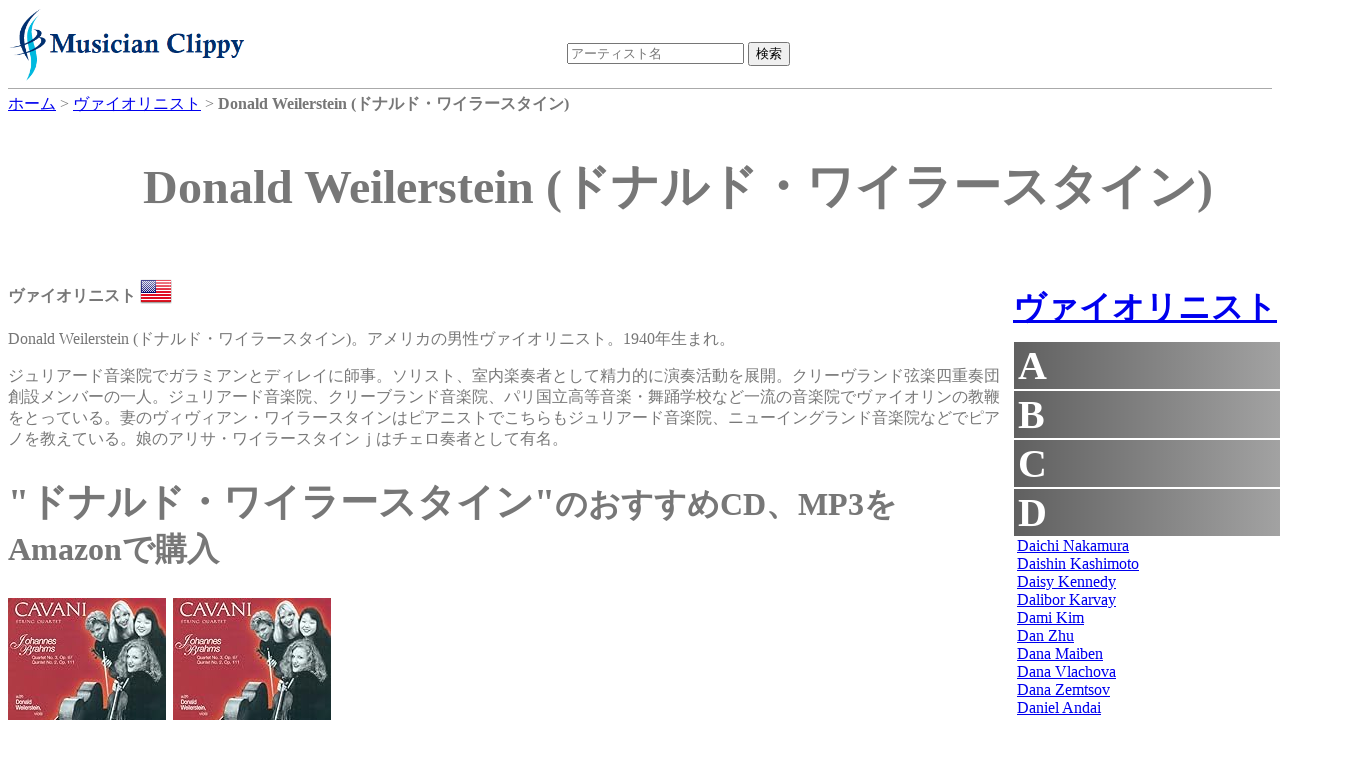

--- FILE ---
content_type: text/html;charset=UTF-8
request_url: https://dukesoftware.appspot.com/violinist/Donald_Weilerstein/
body_size: 31241
content:
<!DOCTYPE html>
<html lang="jp">
<head>
<meta name="viewport" content="width=device-width,initial-scale=1">
<link rel="stylesheet" href="https://storage.googleapis.com/dukesoftware-cdn/css/main.css?20220131">
<link rel="stylesheet" href="https://cdn.jsdelivr.net/npm/jquery-ui-dist@1.13.0/jquery-ui.min.css" integrity="sha256-CW8Za3gziAIN4MlqtqI6iikZ8Fi0uQWLRp/IA9hJDIU=" crossorigin="anonymous">
<meta property="fb:app_id" content="118947575425794" />
<title>Donald Weilerstein (ドナルド・ワイラースタイン) - ヴァイオリニスト | 演奏家データベース Musician Clippy</title>
<meta name="keywords" content="Donald Weilerstein, ドナルド・ワイラースタイン, violinist, ヴァイオリン, ヴァイオリニスト, アメリカ, United States, youtube, amazon">
<meta name="description" content="ヴァイオリニストDonald Weilersteinのページです。 Donald Weilersteinのyoutubeビデオの視聴や、 Donald WeilersteinのCDやmp3をAmazonで購入できます。">
<link rel="canonical" href="https://dukesoftware.appspot.com/violinist/Donald_Weilerstein/">
<link rel="stylesheet" href="https://cdnjs.cloudflare.com/ajax/libs/owl-carousel/1.3.3/owl.carousel.min.css" integrity="sha512-X/RSQYxFb/tvuz6aNRTfKXDnQzmnzoawgEQ4X8nZNftzs8KFFH23p/BA6D2k0QCM4R0sY1DEy9MIY9b3fwi+bg==" crossorigin="anonymous" referrerpolicy="no-referrer" />
<link rel="stylesheet" href="https://storage.googleapis.com/dukesoftware-cdn/javascript/owl-carousel/owl.theme.css">
<!-- Global site tag (gtag.js) - Google Analytics -->
<script async src="https://www.googletagmanager.com/gtag/js?id=G-4QYYMFCJC5"></script>
<script>
  window.dataLayer = window.dataLayer || [];
  function gtag(){dataLayer.push(arguments);}
  gtag('js', new Date());

  gtag('config', 'G-4QYYMFCJC5');
</script>
</head>
<body>
<div id="header">
<div id="header_logo">
<a style="position: relative;z-index: 999;" href="/">
<img alt="Musician Clippy - Music Artist Database" src="https://storage.googleapis.com/dukesoftware-cdn/images/common/logo.png" width="239" height="75">
</a>
</div>

<div id="header_ceneter">
 <div id="header_search">
 <form action="/search/" method="get" id="artist_name_search_form">
 <span><input id="artist_name_search_text_box" type="text" name="artist_name" autocomplete="off" placeholder="アーティスト名" maxlength="255" value=""></span>
 <span><input type="submit" name="action" value="検索"></span>
 </form>
 </div>
 </div>
</div>

<div id="main">
  <div id="breadcrumbs" itemscope itemtype="http://schema.org/BreadcrumbList">
  <span itemprop="itemListElement" itemscope itemtype="http://schema.org/ListItem">
  <a href="/" itemprop="item"><span itemprop="name">ホーム</span></a>
  <meta itemprop="position" content="1" />
  </span>&gt;
  <span itemprop="itemListElement" itemscope itemtype="http://schema.org/ListItem">
  <a href="/violinist/" itemprop="item"><span itemprop="name">ヴァイオリニスト</span></a>
  <meta itemprop="position" content="2" />
  </span>&gt;
  <span itemprop="itemListElement" itemscope itemtype="http://schema.org/ListItem">
  <span itemprop="name"><strong>Donald Weilerstein (ドナルド・ワイラースタイン)</strong></span>
  <meta itemprop="position" content="3" />
  </span>
  </div>
<div itemscope itemtype="http://schema.org/MusicGroup">
<div class="name"><h1 itemprop="name">Donald Weilerstein (ドナルド・ワイラースタイン)</h1></div>
<div class="center_content">

 <p class="role"><strong>ヴァイオリニスト</strong>
 <a href="/violinist/?country=us&amp;sex=Man">
 <img src="https://storage.googleapis.com/dukesoftware-cdn/images/flags/us.png" alt="アメリカ (United States)" title="アメリカ (United States)" width="32" height="32">
 </a>
 </p>
        
<p>Donald Weilerstein (ドナルド・ワイラースタイン)。アメリカの男性ヴァイオリニスト。1940年生まれ。</p>
<p>ジュリアード音楽院でガラミアンとディレイに師事。ソリスト、室内楽奏者として精力的に演奏活動を展開。クリーヴランド弦楽四重奏団創設メンバーの一人。ジュリアード音楽院、クリーブランド音楽院、パリ国立高等音楽・舞踊学校など一流の音楽院でヴァイオリンの教鞭をとっている。妻のヴィヴィアン・ワイラースタインはピアニストでこちらもジュリアード音楽院、ニューイングランド音楽院などでピアノを教えている。娘のアリサ・ワイラースタインｊはチェロ奏者として有名。</p>


 
 <h2><span style="font-size:120%; font-weight: bold;">&quot;ドナルド・ワイラースタイン&quot;</span>のおすすめCD、MP3をAmazonで購入</h2>
 <div id="am-container-amazon">
 
   <div style="display: table;">
   <div class="amazon_item">
     <div style="height: 160px;">
     <a target="_blank" href="https://www.amazon.co.jp/dp/B00ICGJ5IW/ref=nosim?tag=dukesoftware-22">
<img border="0" height="160" src="https://m.media-amazon.com/images/I/51M5ON5dhqL._SL160_.jpg">

</a>
     </div>
     <p class="amazon_title">
     <a href="https://www.amazon.co.jp/dp/B00ICGJ5IW/ref=nosim?tag=dukesoftware-22" target="_blank">Brahms, J.: String Quartet No. 3 / String Quintet No. 2</a>
     </p>
   </div>
   
 
   
   <div class="amazon_item">
     <div style="height: 160px;">
     <a target="_blank" href="https://www.amazon.co.jp/dp/B00ICGJCOY/ref=nosim?tag=dukesoftware-22">
<img border="0" height="160" src="https://m.media-amazon.com/images/I/51M5ON5dhqL._SL160_.jpg">

</a>
     </div>
     <p class="amazon_title">
     <a href="https://www.amazon.co.jp/dp/B00ICGJCOY/ref=nosim?tag=dukesoftware-22" target="_blank">String Quintet No. 2 in G Major, Op. 111: I. Allegro non troppo, ma con brio</a>
     </p>
   </div>
   </div>
 
 </div>
 <div style="clear: both;"></div>
 


<h2><span style="font-size:120%; font-weight: bold;">&quot;ドナルド・ワイラースタイン&quot;</span>のおすすめYoutubeビデオ</h2>
<div id="am-container">

<div itemscope itemtype="http://schema.org/VideoObject" class="video">
   <div class="video_body" video_id="V9Z5BbwelJU">
       <meta itemprop="name" content="RSMI Master class with Donald Weilerstein 2016" />
       <meta itemprop="description" content="RSMI Master class with Donald Weilerstein 2016" />
       <meta itemprop="uploadDate" content="2016-06-30T22:42:25" />
       <meta itemprop="embedUrl" content="https://www.youtube.com/embed/V9Z5BbwelJU" />
       <span class="play"></span>
       <img itemprop="thumbnailUrl" width="480" height="360" src="https://i.ytimg.com/vi/V9Z5BbwelJU/0.jpg" alt="RSMI Master class with Donald Weilerstein 2016" title="RSMI Master class with Donald Weilerstein 2016" />
   </div>
   <div class="video_title"><p style="text-align: center;">RSMI Master class with Donald Weilerstein 2016</p></div>
</div>

<div itemscope itemtype="http://schema.org/VideoObject" class="video">
   <div class="video_body" video_id="x7tNzgllhA0">
       <meta itemprop="name" content="Tchaikovsky Violin Concerto - Donald Weilerstein 1968" />
       <meta itemprop="description" content="Tchaikovsky Violin Concerto - Donald Weilerstein 1968" />
       <meta itemprop="uploadDate" content="2015-05-05T16:10:22" />
       <meta itemprop="embedUrl" content="https://www.youtube.com/embed/x7tNzgllhA0" />
       <span class="play"></span>
       <img itemprop="thumbnailUrl" width="480" height="360" src="https://i.ytimg.com/vi/x7tNzgllhA0/0.jpg" alt="Tchaikovsky Violin Concerto - Donald Weilerstein 1968" title="Tchaikovsky Violin Concerto - Donald Weilerstein 1968" />
   </div>
   <div class="video_title"><p style="text-align: center;">Tchaikovsky Violin Concerto - Donald Weilerstein 1968</p></div>
</div>

<div itemscope itemtype="http://schema.org/VideoObject" class="video">
   <div class="video_body" video_id="LCbtLBvWO_k">
       <meta itemprop="name" content="Schubert Quintett [part 1]" />
       <meta itemprop="description" content="Schubert Quintett [part 1]" />
       <meta itemprop="uploadDate" content="2009-07-04T14:42:39" />
       <meta itemprop="embedUrl" content="https://www.youtube.com/embed/LCbtLBvWO_k" />
       <span class="play"></span>
       <img itemprop="thumbnailUrl" width="480" height="360" src="https://i.ytimg.com/vi/LCbtLBvWO_k/0.jpg" alt="Schubert Quintett [part 1]" title="Schubert Quintett [part 1]" />
   </div>
   <div class="video_title"><p style="text-align: center;">Schubert Quintett [part 1]</p></div>
</div>

<div itemscope itemtype="http://schema.org/VideoObject" class="video">
   <div class="video_body" video_id="_xg69ueOi00">
       <meta itemprop="name" content="In the Mainstream: The Cleveland Quartet" />
       <meta itemprop="description" content="In the Mainstream: The Cleveland Quartet" />
       <meta itemprop="uploadDate" content="2013-01-20T19:47:57" />
       <meta itemprop="embedUrl" content="https://www.youtube.com/embed/_xg69ueOi00" />
       <span class="play"></span>
       <img itemprop="thumbnailUrl" width="480" height="360" src="https://i.ytimg.com/vi/_xg69ueOi00/0.jpg" alt="In the Mainstream: The Cleveland Quartet" title="In the Mainstream: The Cleveland Quartet" />
   </div>
   <div class="video_title"><p style="text-align: center;">In the Mainstream: The Cleveland Quartet</p></div>
</div>

<div itemscope itemtype="http://schema.org/VideoObject" class="video">
   <div class="video_body" video_id="8YkIqjUrUdw">
       <meta itemprop="name" content="Ernest Bloch: Suite No.2 for solo violin (1958)" />
       <meta itemprop="description" content="Ernest Bloch: Suite No.2 for solo violin (1958)" />
       <meta itemprop="uploadDate" content="2013-01-12T11:10:09" />
       <meta itemprop="embedUrl" content="https://www.youtube.com/embed/8YkIqjUrUdw" />
       <span class="play"></span>
       <img itemprop="thumbnailUrl" width="480" height="360" src="https://i.ytimg.com/vi/8YkIqjUrUdw/0.jpg" alt="Ernest Bloch: Suite No.2 for solo violin (1958)" title="Ernest Bloch: Suite No.2 for solo violin (1958)" />
   </div>
   <div class="video_title"><p style="text-align: center;">Ernest Bloch: Suite No.2 for solo violin (1958)</p></div>
</div>

<div itemscope itemtype="http://schema.org/VideoObject" class="video">
   <div class="video_body" video_id="3lbei_A1jEY">
       <meta itemprop="name" content="Weilerstein master class: tendons that control left hand" />
       <meta itemprop="description" content="Weilerstein master class: tendons that control left hand" />
       <meta itemprop="uploadDate" content="2017-05-31T04:38:45" />
       <meta itemprop="embedUrl" content="https://www.youtube.com/embed/3lbei_A1jEY" />
       <span class="play"></span>
       <img itemprop="thumbnailUrl" width="480" height="360" src="https://i.ytimg.com/vi/3lbei_A1jEY/0.jpg" alt="Weilerstein master class: tendons that control left hand" title="Weilerstein master class: tendons that control left hand" />
   </div>
   <div class="video_title"><p style="text-align: center;">Weilerstein master class: tendons that control left hand</p></div>
</div>

<div itemscope itemtype="http://schema.org/VideoObject" class="video">
   <div class="video_body" video_id="QaJqDMHZqJ4">
       <meta itemprop="name" content="MFF Brahms G-Major Quintet, Op 111: I. Allegro non troppo" />
       <meta itemprop="description" content="MFF Brahms G-Major Quintet, Op 111: I. Allegro non troppo" />
       <meta itemprop="uploadDate" content="2012-05-06T14:39:01" />
       <meta itemprop="embedUrl" content="https://www.youtube.com/embed/QaJqDMHZqJ4" />
       <span class="play"></span>
       <img itemprop="thumbnailUrl" width="480" height="360" src="https://i.ytimg.com/vi/QaJqDMHZqJ4/0.jpg" alt="MFF Brahms G-Major Quintet, Op 111: I. Allegro non troppo" title="MFF Brahms G-Major Quintet, Op 111: I. Allegro non troppo" />
   </div>
   <div class="video_title"><p style="text-align: center;">MFF Brahms G-Major Quintet, Op 111: I. Allegro non troppo</p></div>
</div>

</div>


<div style="clear: both;">
<div>
<h2 style="margin-bottom: -2px">コメント</h2>
<div style="border: solid gray; border-width: thin; width: 840px;" class="fb-comments" data-href="https://dukesoftware.appspot.com/violinist/Donald_Weilerstein/" data-numposts="5" data-width="840"></div>
</div>
<div style="width: 800px; height: 310px;">

<h2 style="text-align:center;">おすすめアーティスト</h2>
<div id="artist-top" class="owl-carousel">
<div>
<div style="width: 110px; height: 110px;">
<a href="/violinist/Asai_Mari/">
<img class="lazyOwl" alt="violinist Asai Mari" width="110" height="110" border="0" data-src="https://m.media-amazon.com/images/I/61tuJfdpUXL._SL110_.jpg">

</a>
</div>
<div>Asai Mari</div>
</div>
<div>
<div style="width: 110px; height: 110px;">
<a href="/violinist/Stephen_Waarts/">
<img class="lazyOwl" alt="violinist Stephen Waarts" width="110" height="110" border="0" data-src="https://m.media-amazon.com/images/I/51F-WJvFC3L._SL110_.jpg">

</a>
</div>
<div>Stephen Waarts</div>
</div>
<div>
<div style="width: 110px; height: 110px;">
<a href="/flutist/Kazunori_Seo/">
<img class="lazyOwl" alt="flutist Kazunori Seo" width="110" height="110" border="0" data-src="https://m.media-amazon.com/images/I/41clrAWzbWL._SL110_.jpg">

</a>
</div>
<div>Kazunori Seo</div>
</div>
<div>
<div style="width: 110px; height: 110px;">
<a href="/pianist/Anna_Magdalena_Kokits/">
<img class="lazyOwl" alt="pianist Anna Magdalena Kokits" width="110" height="110" border="0" data-src="https://m.media-amazon.com/images/I/51v15RG1EJL._SL110_.jpg">

</a>
</div>
<div>Anna Magdalena Kokits</div>
</div>
<div>
<div style="width: 110px; height: 110px;">
<a href="/pianist/Lisa_Downing/">
<img class="lazyOwl" alt="pianist Lisa Downing" width="110" height="110" border="0" data-src="https://m.media-amazon.com/images/I/51+wUS65dIL._SL110_.jpg">

</a>
</div>
<div>Lisa Downing</div>
</div>
<div>
<div style="width: 110px; height: 110px;">
<a href="/pianist/Maryla_Jonas/">
<img class="lazyOwl" alt="pianist Maryla Jonas" width="110" height="110" border="0" data-src="https://m.media-amazon.com/images/I/519sECs-O7L._SL110_.jpg">

</a>
</div>
<div>Maryla Jonas</div>
</div>
<div>
<div style="width: 110px; height: 110px;">
<a href="/harpist/Mai_Takematsu/">
<img class="lazyOwl" alt="harpist Mai Takematsu" width="110" height="110" border="0" data-src="https://m.media-amazon.com/images/I/41EIgmloslL._SL110_.jpg">

</a>
</div>
<div>Mai Takematsu</div>
</div>
<div>
<div style="width: 110px; height: 110px;">
<a href="/pianist/Alexei_Nabioulin/">
<img class="lazyOwl" alt="pianist Alexei Nabioulin" width="110" height="110" border="0" data-src="https://m.media-amazon.com/images/I/512qKD98cUL._SL110_.jpg">

</a>
</div>
<div>Alexei Nabioulin</div>
</div>
<div>
<div style="width: 110px; height: 110px;">
<a href="/pianist/Elodie_Sablier/">
<img class="lazyOwl" alt="pianist Elodie Sablier" width="110" height="110" border="0" data-src="https://m.media-amazon.com/images/I/51Pae5uUxyL._SL110_.jpg">

</a>
</div>
<div>Elodie Sablier</div>
</div>
<div>
<div style="width: 110px; height: 110px;">
<a href="/conductor/Vasily_Petrenko/">
<img class="lazyOwl" alt="conductor Vasily Petrenko" width="110" height="110" border="0" data-src="https://m.media-amazon.com/images/I/41rjLlki-HL._SL110_.jpg">

</a>
</div>
<div>Vasily Petrenko</div>
</div>
<div>
<div style="width: 110px; height: 110px;">
<a href="/violinist/Evzen_Prokop/">
<img class="lazyOwl" alt="violinist Evzen Prokop" width="110" height="110" border="0" data-src="https://m.media-amazon.com/images/I/519CMFiVhiL._SL110_.jpg">

</a>
</div>
<div>Evzen Prokop</div>
</div>
<div>
<div style="width: 110px; height: 110px;">
<a href="/singer/Lara_Fabian/">
<img class="lazyOwl" alt="singer Lara Fabian" width="110" height="110" border="0" data-src="https://m.media-amazon.com/images/I/51OoTI3+0aS._SL110_.jpg">

</a>
</div>
<div>Lara Fabian</div>
</div>
<div>
<div style="width: 110px; height: 110px;">
<a href="/violinist/Mari_Adachi/">
<img class="lazyOwl" alt="violinist Mari Adachi" width="110" height="110" border="0" data-src="https://m.media-amazon.com/images/I/516k9PDaMNL._SL110_.jpg">

</a>
</div>
<div>Mari Adachi</div>
</div>
<div>
<div style="width: 110px; height: 110px;">
<a href="/opera_singer/Placido_Domingo/">
<img class="lazyOwl" alt="opera_singer Placido Domingo" width="110" height="110" border="0" data-src="https://m.media-amazon.com/images/I/51IThoj7g2L._SL110_.jpg">

</a>
</div>
<div>Placido Domingo</div>
</div>
<div>
<div style="width: 110px; height: 110px;">
<a href="/conductor/Hans_Swarowsky/">
<img class="lazyOwl" alt="conductor Hans Swarowsky" width="110" height="110" border="0" data-src="https://m.media-amazon.com/images/I/51ApFkZmxzL._SL110_.jpg">

</a>
</div>
<div>Hans Swarowsky</div>
</div>
<div>
<div style="width: 110px; height: 110px;">
<a href="/violinist/Christian_Svarfvar/">
<img class="lazyOwl" alt="violinist Christian Svarfvar" width="110" height="110" border="0" data-src="https://m.media-amazon.com/images/I/51ABFV9FADL._SL110_.jpg">

</a>
</div>
<div>Christian Svarfvar</div>
</div>
<div>
<div style="width: 110px; height: 110px;">
<a href="/pianist/Pablo_Zinger/">
<img class="lazyOwl" alt="pianist Pablo Zinger" width="110" height="110" border="0" data-src="https://m.media-amazon.com/images/I/51Rjom5Iv4L._SL110_.jpg">

</a>
</div>
<div>Pablo Zinger</div>
</div>
<div>
<div style="width: 110px; height: 110px;">
<a href="/conductor/Daniele_Gatti/">
<img class="lazyOwl" alt="conductor Daniele Gatti" width="110" height="110" border="0" data-src="https://m.media-amazon.com/images/I/51VxG22h2sL._SL110_.jpg">

</a>
</div>
<div>Daniele Gatti</div>
</div>
<div>
<div style="width: 110px; height: 110px;">
<a href="/opera_singer/Alice_Coote/">
<img class="lazyOwl" alt="opera_singer Alice Coote" width="110" height="110" border="0" data-src="https://m.media-amazon.com/images/I/510Pirh7GAL._SL110_.jpg">

</a>
</div>
<div>Alice Coote</div>
</div>
<div>
<div style="width: 110px; height: 110px;">
<a href="/flutist/Eugenia_Zukerman/">
<img class="lazyOwl" alt="flutist Eugenia Zukerman" width="110" height="110" border="0" data-src="https://m.media-amazon.com/images/I/51EiooZssqL._SL110_.jpg">

</a>
</div>
<div>Eugenia Zukerman</div>
</div>
</div>

</div>
</div>
</div>

<div class="right_content" style="margin-left: 5px;">

<h2 class="side_menu"><a href="/violinist/">ヴァイオリニスト</a></h2>
<div class="side_menu" style="margin-bottom: 10px; width: 292px;">

<div class="side_title">A</div>
<div class="side_artist" style="display:none">
<div><a href="/violinist/Aaron_Rosand/">Aaron Rosand</a></div>
<div><a href="/violinist/Abram_Yampolsky/">Abram Yampolsky</a></div>
<div><a href="/violinist/Adam_Kostecki/">Adam Kostecki</a></div>
<div><a href="/violinist/Adela_Pena/">Adela Pena</a></div>
<div><a href="/violinist/Adele_Anthony/">Adele Anthony</a></div>
<div><a href="/violinist/Adelina_Oprean/">Adelina Oprean</a></div>
<div><a href="/violinist/Adila_Fachiri/">Adila Fachiri</a></div>
<div><a href="/violinist/Adolf_Busch/">Adolf Busch</a></div>
<div><a href="/violinist/Adrian_Chandler/">Adrian Chandler</a></div>
<div><a href="/violinist/Adrian_Justus/">Adrian Justus</a></div>
<div><a href="/violinist/Agata_Szymczewska/">Agata Szymczewska</a></div>
<div><a href="/violinist/Agne_Doveikaite-Rubine/">Agne Doveikaite-Rubine</a></div>
<div><a href="/violinist/Agnieszka_Marucha/">Agnieszka Marucha</a></div>
<div><a href="/violinist/Ai_Okumura/">Ai Okumura</a></div>
<div><a href="/violinist/Ai_Takamatsu/">Ai Takamatsu</a></div>
<div><a href="/violinist/Aida-Carmen_Soanea/">Aida-Carmen Soanea</a></div>
<div><a href="/violinist/Aida_Stucki/">Aida Stucki</a></div>
<div><a href="/violinist/Airi_Suzuki/">Airi Suzuki</a></div>
<div><a href="/violinist/Airi_Yoshioka/">Airi Yoshioka</a></div>
<div><a href="/violinist/Aisha_Syed_Castro/">Aisha Syed Castro</a></div>
<div><a href="/violinist/Aki_Sauliere/">Aki Sauliere</a></div>
<div><a href="/violinist/Akihiro_Miura/">Akihiro Miura</a></div>
<div><a href="/violinist/Akiko_Ono/">Akiko Ono</a></div>
<div><a href="/violinist/Akiko_Suwanai/">Akiko Suwanai</a></div>
<div><a href="/violinist/Akiko_Tanaka/">Akiko Tanaka</a></div>
<div><a href="/violinist/Akiko_Yamada/">Akiko Yamada</a></div>
<div><a href="/violinist/Alan_Loveday/">Alan Loveday</a></div>
<div><a href="/violinist/Alban_Beikircher/">Alban Beikircher</a></div>
<div><a href="/violinist/Albena_Danailova/">Albena Danailova</a></div>
<div><a href="/violinist/Albert_Markov/">Albert Markov</a></div>
<div><a href="/violinist/Albert_Sammons/">Albert Sammons</a></div>
<div><a href="/violinist/Alberto_Lysy/">Alberto Lysy</a></div>
<div><a href="/violinist/Alda_Dizdari/">Alda Dizdari</a></div>
<div><a href="/violinist/Aldo_Ferraresi/">Aldo Ferraresi</a></div>
<div><a href="/violinist/Aleksandra_Bryla/">Aleksandra Bryla</a></div>
<div><a href="/violinist/Aleksandra_Kuls/">Aleksandra Kuls</a></div>
<div><a href="/violinist/Aleksandra_Maslovaric/">Aleksandra Maslovaric</a></div>
<div><a href="/violinist/Aleksey_Igudesman/">Aleksey Igudesman</a></div>
<div><a href="/violinist/Aleksey_Semenenko/">Aleksey Semenenko</a></div>
<div><a href="/violinist/Alena_Baeva/">Alena Baeva</a></div>
<div><a href="/violinist/Alessio_Benvenuti/">Alessio Benvenuti</a></div>
<div><a href="/violinist/Alessio_Bidoli/">Alessio Bidoli</a></div>
<div><a href="/violinist/Alex_DePue/">Alex DePue</a></div>
<div><a href="/violinist/Alexander_Barantschik/">Alexander Barantschik</a></div>
<div><a href="/violinist/Alexander_Kerr/">Alexander Kerr</a></div>
<div><a href="/violinist/Alexander_Markov/">Alexander Markov</a></div>
<div><a href="/violinist/Alexander_Schneider/">Alexander Schneider</a></div>
<div><a href="/violinist/Alexander_Sitkovetsky/">Alexander Sitkovetsky</a></div>
<div><a href="/violinist/Alexander_Skwortsow/">Alexander Skwortsow</a></div>
<div><a href="/violinist/Alexander_Trostiansky/">Alexander Trostiansky</a></div>
<div><a href="/violinist/Alexandr_Bulov/">Alexandr Bulov</a></div>
<div><a href="/violinist/Alexandr_Dzyubinsky/">Alexandr Dzyubinsky</a></div>
<div><a href="/violinist/Alexandra_Conunova/">Alexandra Conunova</a></div>
<div><a href="/violinist/Alexandra_Hjortswang/">Alexandra Hjortswang</a></div>
<div><a href="/violinist/Alexandra_Loukianova/">Alexandra Loukianova</a></div>
<div><a href="/violinist/Alexandra_Soumm/">Alexandra Soumm</a></div>
<div><a href="/violinist/Alexandre_Brussilovsky/">Alexandre Brussilovsky</a></div>
<div><a href="/violinist/Alexandre_Da_Costa/">Alexandre Da Costa</a></div>
<div><a href="/violinist/Alexandru_Tomescu/">Alexandru Tomescu</a></div>
<div><a href="/violinist/Alexis_Cardenas/">Alexis Cardenas</a></div>
<div><a href="/violinist/Alexis_Ebbets/">Alexis Ebbets</a></div>
<div><a href="/violinist/Alfredo_Campoli/">Alfredo Campoli</a></div>
<div><a href="/violinist/Alfredo_Gobbi/">Alfredo Gobbi</a></div>
<div><a href="/violinist/Alice_Harnoncourt/">Alice Harnoncourt</a></div>
<div><a href="/violinist/Alicja_Smietana/">Alicja Smietana</a></div>
<div><a href="/violinist/Alina_Ibragimova/">Alina Ibragimova</a></div>
<div><a href="/violinist/Alina_Pogostkina/">Alina Pogostkina</a></div>
<div><a href="/violinist/Alison_Luthmers/">Alison Luthmers</a></div>
<div><a href="/violinist/Alissa_Margulis/">Alissa Margulis</a></div>
<div><a href="/violinist/Alma_Moodie/">Alma Moodie</a></div>
<div><a href="/violinist/Alma_Olite/">Alma Olite</a></div>
<div><a href="/violinist/Alma_Rose/">Alma Rose</a></div>
<div><a href="/violinist/Alphonse_Onnou/">Alphonse Onnou</a></div>
<div><a href="/violinist/Amalia_Hall/">Amalia Hall</a></div>
<div><a href="/violinist/Amanda_Favier/">Amanda Favier</a></div>
<div><a href="/violinist/Amanda_Gerttula/">Amanda Gerttula</a></div>
<div><a href="/violinist/Amandine_Beyer/">Amandine Beyer</a></div>
<div><a href="/violinist/Amaury_Coeytaux/">Amaury Coeytaux</a></div>
<div><a href="/violinist/Amelia_Maszonska/">Amelia Maszonska</a></div>
<div><a href="/violinist/Ami_Flammer/">Ami Flammer</a></div>
<div><a href="/violinist/Ami_Ito/">Ami Ito</a></div>
<div><a href="/violinist/Ami_Yokoyama/">Ami Yokoyama</a></div>
<div><a href="/violinist/Amihai_Grosz/">Amihai Grosz</a></div>
<div><a href="/violinist/Amy_Hillis/">Amy Hillis</a></div>
<div><a href="/violinist/Amy_Schwartz_Moretti/">Amy Schwartz Moretti</a></div>
<div><a href="/violinist/Ana-Maria_Lungu/">Ana-Maria Lungu</a></div>
<div><a href="/violinist/Ana_Chumachenco/">Ana Chumachenco</a></div>
<div><a href="/violinist/Ana_Maria_Alonso/">Ana Maria Alonso</a></div>
<div><a href="/violinist/Ana_Maria_Valderrama/">Ana Maria Valderrama</a></div>
<div><a href="/violinist/Ana_Marjanovic/">Ana Marjanovic</a></div>
<div><a href="/violinist/Ana_Milosavljevic/">Ana Milosavljevic</a></div>
<div><a href="/violinist/Anahit_Tsitsikian/">Anahit Tsitsikian</a></div>
<div><a href="/violinist/Anastasia_Chebotareva/">Anastasia Chebotareva</a></div>
<div><a href="/violinist/Anastasia_Karizna/">Anastasia Karizna</a></div>
<div><a href="/violinist/Anastasia_Khitruk/">Anastasia Khitruk</a></div>
<div><a href="/violinist/Anastasiia_Mazurok/">Anastasiia Mazurok</a></div>
<div><a href="/violinist/Anastasiya_Petryshak/">Anastasiya Petryshak</a></div>
<div><a href="/violinist/Anatol_Karaev/">Anatol Karaev</a></div>
<div><a href="/violinist/Anca_Vasile_Caraman/">Anca Vasile Caraman</a></div>
<div><a href="/violinist/Anders_Nilsson/">Anders Nilsson</a></div>
<div><a href="/violinist/Andre_Gertler/">Andre Gertler</a></div>
<div><a href="/violinist/Andre_Rieu/">Andre Rieu</a></div>
<div><a href="/violinist/Andrea_Obiso/">Andrea Obiso</a></div>
<div><a href="/violinist/Andrea_Tyniec/">Andrea Tyniec</a></div>
<div><a href="/violinist/Andrej_Bielow/">Andrej Bielow</a></div>
<div><a href="/violinist/Andrej_Power/">Andrej Power</a></div>
<div><a href="/violinist/Andres_Cardenes/">Andres Cardenes</a></div>
<div><a href="/violinist/Andrew_Dawes/">Andrew Dawes</a></div>
<div><a href="/violinist/Andrew_Haveron/">Andrew Haveron</a></div>
<div><a href="/violinist/Andrew_Manze/">Andrew Manze</a></div>
<div><a href="/violinist/Andrew_Sords/">Andrew Sords</a></div>
<div><a href="/violinist/Andrew_Wan/">Andrew Wan</a></div>
<div><a href="/violinist/Andrew_Zaplatynsky/">Andrew Zaplatynsky</a></div>
<div><a href="/violinist/Andrey_Baranov/">Andrey Baranov</a></div>
<div><a href="/violinist/Andy_Simionescu/">Andy Simionescu</a></div>
<div><a href="/violinist/Angele_Dubeau/">Angele Dubeau</a></div>
<div><a href="/violinist/Angelo_Xiang_Yu/">Angelo Xiang Yu</a></div>
<div><a href="/violinist/Ani_Batikian/">Ani Batikian</a></div>
<div><a href="/violinist/Ani_Kavafian/">Ani Kavafian</a></div>
<div><a href="/violinist/Ania_Filochowska/">Ania Filochowska</a></div>
<div><a href="/violinist/Anita_Wasik/">Anita Wasik</a></div>
<div><a href="/violinist/Anja_Bukovec/">Anja Bukovec</a></div>
<div><a href="/violinist/Ann_Fontanella/">Ann Fontanella</a></div>
<div><a href="/violinist/Ann_Marie_Calhoun/">Ann Marie Calhoun</a></div>
<div><a href="/violinist/Ann_Miller/">Ann Miller</a></div>
<div><a href="/violinist/Anna-Liisa_Bezrodny/">Anna-Liisa Bezrodny</a></div>
<div><a href="/violinist/Anna_Cashell/">Anna Cashell</a></div>
<div><a href="/violinist/Anna_Da_Silva_Chen/">Anna Da Silva Chen</a></div>
<div><a href="/violinist/Anna_Egholm/">Anna Egholm</a></div>
<div><a href="/violinist/Anna_Elashvili/">Anna Elashvili</a></div>
<div><a href="/violinist/Anna_Gockel/">Anna Gockel</a></div>
<div><a href="/violinist/Anna_JiEun_Lee/">Anna JiEun Lee</a></div>
<div><a href="/violinist/Anna_Kostyuchek/">Anna Kostyuchek</a></div>
<div><a href="/violinist/Anna_Maria_Staskiewicz/">Anna Maria Staskiewicz</a></div>
<div><a href="/violinist/Anna_Markova/">Anna Markova</a></div>
<div><a href="/violinist/Anna_Mcmichael/">Anna Mcmichael</a></div>
<div><a href="/violinist/Anna_Milman/">Anna Milman</a></div>
<div><a href="/violinist/Anna_Phoebe/">Anna Phoebe</a></div>
<div><a href="/violinist/Anna_Rabinova/">Anna Rabinova</a></div>
<div><a href="/violinist/Anna_Reider/">Anna Reider</a></div>
<div><a href="/violinist/Anna_Schultsz/">Anna Schultsz</a></div>
<div><a href="/violinist/Anna_Serova/">Anna Serova</a></div>
<div><a href="/violinist/Anna_Tifu/">Anna Tifu</a></div>
<div><a href="/violinist/Anna_Wandtke-Wypych/">Anna Wandtke-Wypych</a></div>
<div><a href="/violinist/Annabelle_Berthome-Reynolds/">Annabelle Berthome-Reynolds</a></div>
<div><a href="/violinist/Anne-Sophie_Mutter/">Anne-Sophie Mutter</a></div>
<div><a href="/violinist/Anne_Akiko_Meyers/">Anne Akiko Meyers</a></div>
<div><a href="/violinist/Anne_Luisa_Kramb/">Anne Luisa Kramb</a></div>
<div><a href="/violinist/Anne_Rohrig/">Anne Rohrig</a></div>
<div><a href="/violinist/Annegret_Bernstein/">Annegret Bernstein</a></div>
<div><a href="/violinist/Annelle_K._Gregory/">Annelle K. Gregory</a></div>
<div><a href="/violinist/Annemarie_Astrom/">Annemarie Astrom</a></div>
<div><a href="/violinist/Annette-Barbara_Vogel/">Annette-Barbara Vogel</a></div>
<div><a href="/violinist/Annette_von_Hehn/">Annette von Hehn</a></div>
<div><a href="/violinist/Anshel_Brusilow/">Anshel Brusilow</a></div>
<div><a href="/violinist/Antal_Szalai/">Antal Szalai</a></div>
<div><a href="/violinist/Anthea_Kreston/">Anthea Kreston</a></div>
<div><a href="/violinist/Anthony_Marwood/">Anthony Marwood</a></div>
<div><a href="/violinist/Antje_Weithaas/">Antje Weithaas</a></div>
<div><a href="/violinist/Antoine_Tamestit/">Antoine Tamestit</a></div>
<div><a href="/violinist/Anton_Martynov/">Anton Martynov</a></div>
<div><a href="/violinist/Anton_Sorokow/">Anton Sorokow</a></div>
<div><a href="/violinist/Antonin_Bennewitz/">Antonin Bennewitz</a></div>
<div><a href="/violinist/Antonio_Pontarelli/">Antonio Pontarelli</a></div>
<div><a href="/violinist/Ara_Malikian/">Ara Malikian</a></div>
<div><a href="/violinist/Arabella_Steinbacher/">Arabella Steinbacher</a></div>
<div><a href="/violinist/Arata_Yumi/">Arata Yumi</a></div>
<div><a href="/violinist/Ari_Angervo/">Ari Angervo</a></div>
<div><a href="/violinist/Ari_Isaacman-Beck/">Ari Isaacman-Beck</a></div>
<div><a href="/violinist/Ariadne_Daskalakis/">Ariadne Daskalakis</a></div>
<div><a href="/violinist/Ariana_Bronne/">Ariana Bronne</a></div>
<div><a href="/violinist/Ariel_Horowitz/">Ariel Horowitz</a></div>
<div><a href="/violinist/Arisa_Ikeda/">Arisa Ikeda</a></div>
<div><a href="/violinist/Arkadi_Futer/">Arkadi Futer</a></div>
<div><a href="/violinist/Arnaud_Sussmann/">Arnaud Sussmann</a></div>
<div><a href="/violinist/Arnold_Rose/">Arnold Rose</a></div>
<div><a href="/violinist/Arnold_Steinhardt/">Arnold Steinhardt</a></div>
<div><a href="/violinist/Arthur_Catterall/">Arthur Catterall</a></div>
<div><a href="/violinist/Arthur_Grumiaux/">Arthur Grumiaux</a></div>
<div><a href="/violinist/Artur_Girsky/">Artur Girsky</a></div>
<div><a href="/violinist/Artur_Kaganovskiy/">Artur Kaganovskiy</a></div>
<div><a href="/violinist/Arve_Tellefsen/">Arve Tellefsen</a></div>
<div><a href="/violinist/Asai_Mari/">Asai Mari</a></div>
<div><a href="/violinist/Asako_Iimori/">Asako Iimori</a></div>
<div><a href="/violinist/Asako_Urushihara/">Asako Urushihara</a></div>
<div><a href="/violinist/Astrid_Leutwyler/">Astrid Leutwyler</a></div>
<div><a href="/violinist/Asuka_Kawamata/">Asuka Kawamata</a></div>
<div><a href="/violinist/Asuka_Ouchi/">Asuka Ouchi</a></div>
<div><a href="/violinist/Asuka_Sezaki/">Asuka Sezaki</a></div>
<div><a href="/violinist/Asya_Sorshneva/">Asya Sorshneva</a></div>
<div><a href="/violinist/Athena_Tergis/">Athena Tergis</a></div>
<div><a href="/violinist/Atsuko_Sahara/">Atsuko Sahara</a></div>
<div><a href="/violinist/Atsuko_Tenma/">Atsuko Tenma</a></div>
<div><a href="/violinist/Aubree_Oliverson/">Aubree Oliverson</a></div>
<div><a href="/violinist/August_Wilhelmj/">August Wilhelmj</a></div>
<div><a href="/violinist/Augusta_McKay_Lodge/">Augusta McKay Lodge</a></div>
<div><a href="/violinist/Augustin_Dumay/">Augustin Dumay</a></div>
<div><a href="/violinist/Augustin_Hadelich/">Augustin Hadelich</a></div>
<div><a href="/violinist/Axel_Strauss/">Axel Strauss</a></div>
<div><a href="/violinist/Aya_Sanada/">Aya Sanada</a></div>
<div><a href="/violinist/Aya_Suzuki/">Aya Suzuki</a></div>
<div><a href="/violinist/Ayako_Ishikawa/">Ayako Ishikawa</a></div>
<div><a href="/violinist/Ayana_Tsuji/">Ayana Tsuji</a></div>
<div><a href="/violinist/Ayano_Arai/">Ayano Arai</a></div>
<div><a href="/violinist/Ayano_Ninomiya/">Ayano Ninomiya</a></div>
<div><a href="/violinist/Ayasa/">Ayasa</a></div>
<div><a href="/violinist/Ayla_Erduran/">Ayla Erduran</a></div>
<div><a href="/violinist/Aylen_Pritchin/">Aylen Pritchin</a></div>
<div><a href="/violinist/Aysen_Ulucan/">Aysen Ulucan</a></div>
<div><a href="/violinist/Ayumu_Iizuka/">Ayumu Iizuka</a></div>
<div><a href="/violinist/Azumi_Takada/">Azumi Takada</a></div>
</div>

<div class="side_title">B</div>
<div class="side_artist" style="display:none">
<div><a href="/violinist/Baiba_Skride/">Baiba Skride</a></div>
<div><a href="/violinist/Barbara_Doll/">Barbara Doll</a></div>
<div><a href="/violinist/Barbara_Dziewiecka/">Barbara Dziewiecka</a></div>
<div><a href="/violinist/Barbara_Gorzynska/">Barbara Gorzynska</a></div>
<div><a href="/violinist/Barbara_Helfgott/">Barbara Helfgott</a></div>
<div><a href="/violinist/Barbara_Zdziarska/">Barbara Zdziarska</a></div>
<div><a href="/violinist/Barnabas_Kelemen/">Barnabas Kelemen</a></div>
<div><a href="/violinist/Bartek_Niziol/">Bartek Niziol</a></div>
<div><a href="/violinist/Bela_Banfalvi/">Bela Banfalvi</a></div>
<div><a href="/violinist/Bella_Hristova/">Bella Hristova</a></div>
<div><a href="/violinist/Ben_Baker/">Ben Baker</a></div>
<div><a href="/violinist/Ben_Powell/">Ben Powell</a></div>
<div><a href="/violinist/Benedicte_Lauziere/">Benedicte Lauziere</a></div>
<div><a href="/violinist/Benjamin_Beilman/">Benjamin Beilman</a></div>
<div><a href="/violinist/Benjamin_Rivinius/">Benjamin Rivinius</a></div>
<div><a href="/violinist/Benjamin_Schmid/">Benjamin Schmid</a></div>
<div><a href="/violinist/Benno_Rabinof/">Benno Rabinof</a></div>
<div><a href="/violinist/Berent_Korfker/">Berent Korfker</a></div>
<div><a href="/violinist/Berl_Senofsky/">Berl Senofsky</a></div>
<div><a href="/violinist/Beth_Ilana_Schneider-Gould/">Beth Ilana Schneider-Gould</a></div>
<div><a href="/violinist/Beth_Wenstrom/">Beth Wenstrom</a></div>
<div><a href="/violinist/Bettina_Boller/">Bettina Boller</a></div>
<div><a href="/violinist/Betty-Jean_Hagen/">Betty-Jean Hagen</a></div>
<div><a href="/violinist/Betul_Soykan/">Betul Soykan</a></div>
<div><a href="/violinist/Bin_Huang/">Bin Huang</a></div>
<div><a href="/violinist/Birthe_Blom/">Birthe Blom</a></div>
<div><a href="/violinist/Bjarne_Magnus_Jensen/">Bjarne Magnus Jensen</a></div>
<div><a href="/violinist/Bo-Kyung_Lee/">Bo-Kyung Lee</a></div>
<div><a href="/violinist/Bogdan_Zvoristeanu/">Bogdan Zvoristeanu</a></div>
<div><a href="/violinist/Boglarka_Erdos/">Boglarka Erdos</a></div>
<div><a href="/violinist/Bojan_Cicic/">Bojan Cicic</a></div>
<div><a href="/violinist/Bojidara_Kouzmanova/">Bojidara Kouzmanova</a></div>
<div><a href="/violinist/Bomsori_Kim/">Bomsori Kim</a></div>
<div><a href="/violinist/Boris_Belkin/">Boris Belkin</a></div>
<div><a href="/violinist/Boris_Brovtsyn/">Boris Brovtsyn</a></div>
<div><a href="/violinist/Boris_Goldstein/">Boris Goldstein</a></div>
<div><a href="/violinist/Boris_Gutnikov/">Boris Gutnikov</a></div>
<div><a href="/violinist/Boris_Kamensky/">Boris Kamensky</a></div>
<div><a href="/violinist/Boris_Kuschnir/">Boris Kuschnir</a></div>
<div><a href="/violinist/Bracha_Malkin/">Bracha Malkin</a></div>
<div><a href="/violinist/Brett_Dean/">Brett Dean</a></div>
<div><a href="/violinist/Brittany_Haas/">Brittany Haas</a></div>
<div><a href="/violinist/Broadus_Erle/">Broadus Erle</a></div>
<div><a href="/violinist/Bronislav_Gimpel/">Bronislav Gimpel</a></div>
<div><a href="/violinist/Bronislaw_Huberman/">Bronislaw Huberman</a></div>
<div><a href="/violinist/Bruce_Dukov/">Bruce Dukov</a></div>
<div><a href="/violinist/Bruno_Giuranna/">Bruno Giuranna</a></div>
<div><a href="/violinist/Bruno_Pasquier/">Bruno Pasquier</a></div>
<div><a href="/violinist/Byol_Kang/">Byol Kang</a></div>
</div>

<div class="side_title">C</div>
<div class="side_artist" style="display:none">
<div><a href="/violinist/Caeli_Smith/">Caeli Smith</a></div>
<div><a href="/violinist/Caitlin_Tully/">Caitlin Tully</a></div>
<div><a href="/violinist/Callum_Smart/">Callum Smart</a></div>
<div><a href="/violinist/Calyssa_Davidson/">Calyssa Davidson</a></div>
<div><a href="/violinist/Camilla_Urso/">Camilla Urso</a></div>
<div><a href="/violinist/Camilla_Wicks/">Camilla Wicks</a></div>
<div><a href="/violinist/Camille_Berthollet/">Camille Berthollet</a></div>
<div><a href="/violinist/Candida_Thompson/">Candida Thompson</a></div>
<div><a href="/violinist/Carl_Flesch/">Carl Flesch</a></div>
<div><a href="/violinist/Carla_Leurs/">Carla Leurs</a></div>
<div><a href="/violinist/Carlo_Van_Neste/">Carlo Van Neste</a></div>
<div><a href="/violinist/Carlos_Damas/">Carlos Damas</a></div>
<div><a href="/violinist/Carmel_Kaine/">Carmel Kaine</a></div>
<div><a href="/violinist/Carmit_Zori/">Carmit Zori</a></div>
<div><a href="/violinist/Carolin_Widmann/">Carolin Widmann</a></div>
<div><a href="/violinist/Caroline_Adomeit/">Caroline Adomeit</a></div>
<div><a href="/violinist/Caroline_Campbell/">Caroline Campbell</a></div>
<div><a href="/violinist/Caroline_Chehade/">Caroline Chehade</a></div>
<div><a href="/violinist/Caroline_Goulding/">Caroline Goulding</a></div>
<div><a href="/violinist/Carolyn_Huebl/">Carolyn Huebl</a></div>
<div><a href="/violinist/Carroll_Glenn/">Carroll Glenn</a></div>
<div><a href="/violinist/Casey_Driessen/">Casey Driessen</a></div>
<div><a href="/violinist/Cat_Taylor/">Cat Taylor</a></div>
<div><a href="/violinist/Catharina_Chen/">Catharina Chen</a></div>
<div><a href="/violinist/Catherine_Leonard/">Catherine Leonard</a></div>
<div><a href="/violinist/Catherine_Louise_Geach/">Catherine Louise Geach</a></div>
<div><a href="/violinist/Catherine_Mackintosh/">Catherine Mackintosh</a></div>
<div><a href="/violinist/Catherine_Manoukian/">Catherine Manoukian</a></div>
<div><a href="/violinist/Cecee_Pantikian/">Cecee Pantikian</a></div>
<div><a href="/violinist/Cecil_Aronowitz/">Cecil Aronowitz</a></div>
<div><a href="/violinist/Cecile_Huijnen/">Cecile Huijnen</a></div>
<div><a href="/violinist/Cecilia_Bernardini/">Cecilia Bernardini</a></div>
<div><a href="/violinist/Cecilia_Zilliacus/">Cecilia Zilliacus</a></div>
<div><a href="/violinist/Cecylia_Arzewski/">Cecylia Arzewski</a></div>
<div><a href="/violinist/Celeste_Williams/">Celeste Williams</a></div>
<div><a href="/violinist/Celina_Kotz/">Celina Kotz</a></div>
<div><a href="/violinist/Cesare_Ferraresi/">Cesare Ferraresi</a></div>
<div><a href="/violinist/Chad_Hoopes/">Chad Hoopes</a></div>
<div><a href="/violinist/Chantal_Juillet/">Chantal Juillet</a></div>
<div><a href="/violinist/Charles_Castleman/">Charles Castleman</a></div>
<div><a href="/violinist/Charles_Libove/">Charles Libove</a></div>
<div><a href="/violinist/Charlie_Siem/">Charlie Siem</a></div>
<div><a href="/violinist/Charlotte_Jonen/">Charlotte Jonen</a></div>
<div><a href="/violinist/Chee-Yun/">Chee-Yun</a></div>
<div><a href="/violinist/Chiara_Banchini/">Chiara Banchini</a></div>
<div><a href="/violinist/Chiara_Fasani/">Chiara Fasani</a></div>
<div><a href="/violinist/Chieko_Kinbara/">Chieko Kinbara</a></div>
<div><a href="/violinist/Chien_Tan/">Chien Tan</a></div>
<div><a href="/violinist/Chiharu_Taki/">Chiharu Taki</a></div>
<div><a href="/violinist/Chihiro_Inda/">Chihiro Inda</a></div>
<div><a href="/violinist/Chihiro_Kitada/">Chihiro Kitada</a></div>
<div><a href="/violinist/Chika_Edanami/">Chika Edanami</a></div>
<div><a href="/violinist/Chikashi_Tanaka/">Chikashi Tanaka</a></div>
<div><a href="/violinist/Chin_Kim/">Chin Kim</a></div>
<div><a href="/violinist/Chinatsu_Takeda/">Chinatsu Takeda</a></div>
<div><a href="/violinist/Chisa_Kitagawa/">Chisa Kitagawa</a></div>
<div><a href="/violinist/Chisako_Naoe/">Chisako Naoe</a></div>
<div><a href="/violinist/Chisako_Takashima/">Chisako Takashima</a></div>
<div><a href="/violinist/Chiyoko_Noguchi/">Chiyoko Noguchi</a></div>
<div><a href="/violinist/Chloe_Chua/">Chloe Chua</a></div>
<div><a href="/violinist/Chloe_Hanslip/">Chloe Hanslip</a></div>
<div><a href="/violinist/Chloe_Kiffer/">Chloe Kiffer</a></div>
<div><a href="/violinist/Chloe_Trevor/">Chloe Trevor</a></div>
<div><a href="/violinist/Cho-Liang_Lin/">Cho-Liang Lin</a></div>
<div><a href="/violinist/Choi_Munsu/">Choi Munsu</a></div>
<div><a href="/violinist/Chouchane_Siranossian/">Chouchane Siranossian</a></div>
<div><a href="/violinist/Christa-Maria_Stangorra/">Christa-Maria Stangorra</a></div>
<div><a href="/violinist/Christel_Lee/">Christel Lee</a></div>
<div><a href="/violinist/Christian_Altenburger/">Christian Altenburger</a></div>
<div><a href="/violinist/Christian_Ferras/">Christian Ferras</a></div>
<div><a href="/violinist/Christian_Howes/">Christian Howes</a></div>
<div><a href="/violinist/Christian_Svarfvar/">Christian Svarfvar</a></div>
<div><a href="/violinist/Christian_Tetzlaff/">Christian Tetzlaff</a></div>
<div><a href="/violinist/Christiane_Edinger/">Christiane Edinger</a></div>
<div><a href="/violinist/Christina_Astrand/">Christina Astrand</a></div>
<div><a href="/violinist/Christina_Bolze/">Christina Bolze</a></div>
<div><a href="/violinist/Christina_Castelli/">Christina Castelli</a></div>
<div><a href="/violinist/Christina_Day_Martinson/">Christina Day Martinson</a></div>
<div><a href="/violinist/Christina_Fong/">Christina Fong</a></div>
<div><a href="/violinist/Christina_McGann/">Christina McGann</a></div>
<div><a href="/violinist/Christine_Busch/">Christine Busch</a></div>
<div><a href="/violinist/Christine_Raphael/">Christine Raphael</a></div>
<div><a href="/violinist/Christoph_Koncz/">Christoph Koncz</a></div>
<div><a href="/violinist/Christoph_Schickedanz/">Christoph Schickedanz</a></div>
<div><a href="/violinist/Christopher_Tun_Andersen/">Christopher Tun Andersen</a></div>
<div><a href="/violinist/Christopher_White/">Christopher White</a></div>
<div><a href="/violinist/Clara-Jumi_Kang/">Clara-Jumi Kang</a></div>
<div><a href="/violinist/Clara_Cernat/">Clara Cernat</a></div>
<div><a href="/violinist/Clara_Lyon/">Clara Lyon</a></div>
<div><a href="/violinist/Clarissa_Bevilacqua/">Clarissa Bevilacqua</a></div>
<div><a href="/violinist/Claudia_Schaer/">Claudia Schaer</a></div>
<div><a href="/violinist/Claudio_Cruz/">Claudio Cruz</a></div>
<div><a href="/violinist/Clifford_Panton,_Jr./">Clifford Panton, Jr.</a></div>
<div><a href="/violinist/Clio_Gould/">Clio Gould</a></div>
<div><a href="/violinist/Coco_Tomita/">Coco Tomita</a></div>
<div><a href="/violinist/Colin_Jacobsen/">Colin Jacobsen</a></div>
<div><a href="/violinist/Conor_Gricmanis/">Conor Gricmanis</a></div>
<div><a href="/violinist/Conrad_Chow/">Conrad Chow</a></div>
<div><a href="/violinist/Cora_Smyth/">Cora Smyth</a></div>
<div><a href="/violinist/Cora_Venus_Lunny/">Cora Venus Lunny</a></div>
<div><a href="/violinist/Corey_Cerovsek/">Corey Cerovsek</a></div>
<div><a href="/violinist/Corina_Belcea/">Corina Belcea</a></div>
<div><a href="/violinist/Corinne_Chapelle/">Corinne Chapelle</a></div>
<div><a href="/violinist/Craig_Stratton/">Craig Stratton</a></div>
<div><a href="/violinist/Cristina_Kiseleff/">Cristina Kiseleff</a></div>
<div><a href="/violinist/Cristina_Zacharias/">Cristina Zacharias</a></div>
<div><a href="/violinist/Cynthia_Fleming/">Cynthia Fleming</a></div>
<div><a href="/violinist/Cynthia_Phelps/">Cynthia Phelps</a></div>
</div>

<div class="side_title" selected="selected">D</div>
<div class="side_artist">
<div><a href="/violinist/Daichi_Nakamura/">Daichi Nakamura</a></div>
<div><a href="/violinist/Daishin_Kashimoto/">Daishin Kashimoto</a></div>
<div><a href="/violinist/Daisy_Kennedy/">Daisy Kennedy</a></div>
<div><a href="/violinist/Dalibor_Karvay/">Dalibor Karvay</a></div>
<div><a href="/violinist/Dami_Kim/">Dami Kim</a></div>
<div><a href="/violinist/Dan_Zhu/">Dan Zhu</a></div>
<div><a href="/violinist/Dana_Maiben/">Dana Maiben</a></div>
<div><a href="/violinist/Dana_Vlachova/">Dana Vlachova</a></div>
<div><a href="/violinist/Dana_Zemtsov/">Dana Zemtsov</a></div>
<div><a href="/violinist/Daniel_Andai/">Daniel Andai</a></div>
<div><a href="/violinist/Daniel_Broniatowski/">Daniel Broniatowski</a></div>
<div><a href="/violinist/Daniel_Froschauer/">Daniel Froschauer</a></div>
<div><a href="/violinist/Daniel_Gaede/">Daniel Gaede</a></div>
<div><a href="/violinist/Daniel_Guilet/">Daniel Guilet</a></div>
<div><a href="/violinist/Daniel_Hope/">Daniel Hope</a></div>
<div><a href="/violinist/Daniel_Kobialka/">Daniel Kobialka</a></div>
<div><a href="/violinist/Daniel_Lozakovich/">Daniel Lozakovich</a></div>
<div><a href="/violinist/Daniel_Migdal/">Daniel Migdal</a></div>
<div><a href="/violinist/Daniel_Rohn/">Daniel Rohn</a></div>
<div><a href="/violinist/Daniel_Rowland/">Daniel Rowland</a></div>
<div><a href="/violinist/Danielle_Belen_Nesmith/">Danielle Belen Nesmith</a></div>
<div><a href="/violinist/Danwen_Jiang/">Danwen Jiang</a></div>
<div><a href="/violinist/Darina_Maleeva/">Darina Maleeva</a></div>
<div><a href="/violinist/Darol_Anger/">Darol Anger</a></div>
<div><a href="/violinist/Darragh_Morgan/">Darragh Morgan</a></div>
<div><a href="/violinist/David_Aaron_Carpenter/">David Aaron Carpenter</a></div>
<div><a href="/violinist/David_Cerone/">David Cerone</a></div>
<div><a href="/violinist/David_Davidson/">David Davidson</a></div>
<div><a href="/violinist/David_Fruhwirth/">David Fruhwirth</a></div>
<div><a href="/violinist/David_Garrett/">David Garrett</a></div>
<div><a href="/violinist/David_Grimal/">David Grimal</a></div>
<div><a href="/violinist/David_Kim/">David Kim</a></div>
<div><a href="/violinist/David_Nadien/">David Nadien</a></div>
<div><a href="/violinist/David_Oistrakh/">David Oistrakh</a></div>
<div><a href="/violinist/David_Perry/">David Perry</a></div>
<div><a href="/violinist/David_Radzynski/">David Radzynski</a></div>
<div><a href="/violinist/David_Yonan/">David Yonan</a></div>
<div><a href="/violinist/Dawn_Dongeun_Wohn/">Dawn Dongeun Wohn</a></div>
<div><a href="/violinist/Deborah_Marchetti/">Deborah Marchetti</a></div>
<div><a href="/violinist/Deborah_Nemtanu/">Deborah Nemtanu</a></div>
<div><a href="/violinist/Denes_Zsigmondy/">Denes Zsigmondy</a></div>
<div><a href="/violinist/Denis_Goldfeld/">Denis Goldfeld</a></div>
<div><a href="/violinist/Denise_Soriano-Boucherit/">Denise Soriano-Boucherit</a></div>
<div><a href="/violinist/Deniz_Aydin/">Deniz Aydin</a></div>
<div><a href="/violinist/Detlef_Hahn/">Detlef Hahn</a></div>
<div><a href="/violinist/Devy_Erlih/">Devy Erlih</a></div>
<div><a href="/violinist/Diana-Maria_Turcu/">Diana-Maria Turcu</a></div>
<div><a href="/violinist/Diana_Galvydyte/">Diana Galvydyte</a></div>
<div><a href="/violinist/Diana_Tishchenko/">Diana Tishchenko</a></div>
<div><a href="/violinist/Diana_Yukawa/">Diana Yukawa</a></div>
<div><a href="/violinist/Diane_Monroe/">Diane Monroe</a></div>
<div><a href="/violinist/Didier_Lockwood/">Didier Lockwood</a></div>
<div><a href="/violinist/Diemut_Poppen/">Diemut Poppen</a></div>
<div><a href="/violinist/Dimitri_Murrath/">Dimitri Murrath</a></div>
<div><a href="/violinist/Dmitri_Berlinsky/">Dmitri Berlinsky</a></div>
<div><a href="/violinist/Dmitri_Kogan/">Dmitri Kogan</a></div>
<div><a href="/violinist/Dmitry_Sitkovetsky/">Dmitry Sitkovetsky</a></div>
<div><a href="/violinist/Dmytro_Udovychenko/">Dmytro Udovychenko</a></div>
<div><a href="/violinist/Domenico_Nordio/">Domenico Nordio</a></div>
<div><a href="/violinist/Dominika_Przech/">Dominika Przech</a></div>
<div><a href="/violinist/Donald_Weilerstein/">Donald Weilerstein</a></div>
<div><a href="/violinist/Dong-Suk_Kang/">Dong-Suk Kang</a></div>
<div><a href="/violinist/Dora_Schwarzberg/">Dora Schwarzberg</a></div>
<div><a href="/violinist/Doris_Orsan/">Doris Orsan</a></div>
<div><a href="/violinist/Dorota_Anderszewska/">Dorota Anderszewska</a></div>
<div><a href="/violinist/Dorothy_DeLay/">Dorothy DeLay</a></div>
<div><a href="/violinist/Dylana_Jenson/">Dylana Jenson</a></div>
</div>

<div class="side_title">E</div>
<div class="side_artist" style="display:none">
<div><a href="/violinist/Earl_Carlyss/">Earl Carlyss</a></div>
<div><a href="/violinist/Ede_Zathureczky/">Ede Zathureczky</a></div>
<div><a href="/violinist/Edith_Peinemann/">Edith Peinemann</a></div>
<div><a href="/violinist/Edith_Volckaert/">Edith Volckaert</a></div>
<div><a href="/violinist/Edua_Zadory/">Edua Zadory</a></div>
<div><a href="/violinist/Eduard_Grach/">Eduard Grach</a></div>
<div><a href="/violinist/Eduard_Melkus/">Eduard Melkus</a></div>
<div><a href="/violinist/Eduardo_Hernandez_Asiain/">Eduardo Hernandez Asiain</a></div>
<div><a href="/violinist/Edvin_Marton/">Edvin Marton</a></div>
<div><a href="/violinist/Efi_Christodoulou/">Efi Christodoulou</a></div>
<div><a href="/violinist/Efrem_Zimbalist/">Efrem Zimbalist</a></div>
<div><a href="/violinist/Eiichi_Chijiiwa/">Eiichi Chijiiwa</a></div>
<div><a href="/violinist/Eiji_Arai/">Eiji Arai</a></div>
<div><a href="/violinist/Eiji_Shirai/">Eiji Shirai</a></div>
<div><a href="/violinist/Eijin_Nimura/">Eijin Nimura</a></div>
<div><a href="/violinist/Eileen_Ivers/">Eileen Ivers</a></div>
<div><a href="/violinist/Ekaterina_Frolova/">Ekaterina Frolova</a></div>
<div><a href="/violinist/Elbert_Tsai/">Elbert Tsai</a></div>
<div><a href="/violinist/Eldbjorg_Hemsing/">Eldbjorg Hemsing</a></div>
<div><a href="/violinist/Eleanor_Kendra_James/">Eleanor Kendra James</a></div>
<div><a href="/violinist/Elena_Denisova/">Elena Denisova</a></div>
<div><a href="/violinist/Elena_Graf/">Elena Graf</a></div>
<div><a href="/violinist/Elena_Revich/">Elena Revich</a></div>
<div><a href="/violinist/Elena_Urioste/">Elena Urioste</a></div>
<div><a href="/violinist/Eleonore_Darmon/">Eleonore Darmon</a></div>
<div><a href="/violinist/Elfa_Run_Kristinsdottir/">Elfa Run Kristinsdottir</a></div>
<div><a href="/violinist/Elia_Bastida/">Elia Bastida</a></div>
<div><a href="/violinist/Elias_Breeskin/">Elias Breeskin</a></div>
<div><a href="/violinist/Elias_David_Moncado/">Elias David Moncado</a></div>
<div><a href="/violinist/Elias_Goldstein/">Elias Goldstein</a></div>
<div><a href="/violinist/Elicia_Silverstein/">Elicia Silverstein</a></div>
<div><a href="/violinist/Elina_Buksha/">Elina Buksha</a></div>
<div><a href="/violinist/Elina_Vahala/">Elina Vahala</a></div>
<div><a href="/violinist/Elisa_Citterio/">Elisa Citterio</a></div>
<div><a href="/violinist/Elisa_van_Beek/">Elisa van Beek</a></div>
<div><a href="/violinist/Elisabeth_Kropfitsch/">Elisabeth Kropfitsch</a></div>
<div><a href="/violinist/Elisabeth_Kufferath/">Elisabeth Kufferath</a></div>
<div><a href="/violinist/Elissa_Cassini/">Elissa Cassini</a></div>
<div><a href="/violinist/Elissa_Lee_Koljonen/">Elissa Lee Koljonen</a></div>
<div><a href="/violinist/Elitza_Demirova/">Elitza Demirova</a></div>
<div><a href="/violinist/Elizabeth_Blumenstock/">Elizabeth Blumenstock</a></div>
<div><a href="/violinist/Elizabeth_Cary/">Elizabeth Cary</a></div>
<div><a href="/violinist/Elizabeth_Gilels/">Elizabeth Gilels</a></div>
<div><a href="/violinist/Elizabeth_Larson/">Elizabeth Larson</a></div>
<div><a href="/violinist/Elizabeth_Pitcairn/">Elizabeth Pitcairn</a></div>
<div><a href="/violinist/Elizabeth_Sellars/">Elizabeth Sellars</a></div>
<div><a href="/violinist/Elizabeth_Wallfisch/">Elizabeth Wallfisch</a></div>
<div><a href="/violinist/Elizabeth_Zeltser/">Elizabeth Zeltser</a></div>
<div><a href="/violinist/Ellen_Nisbeth/">Ellen Nisbeth</a></div>
<div><a href="/violinist/Ellinor_D&#39;Melon/">Ellinor D&#39;Melon</a></div>
<div><a href="/violinist/Elmar_Oliveira/">Elmar Oliveira</a></div>
<div><a href="/violinist/Elmira_Darvarova/">Elmira Darvarova</a></div>
<div><a href="/violinist/Elsa_Grether/">Elsa Grether</a></div>
<div><a href="/violinist/Ema_Anbo/">Ema Anbo</a></div>
<div><a href="/violinist/Emanuel_Borok/">Emanuel Borok</a></div>
<div><a href="/violinist/Emanuel_Salvador/">Emanuel Salvador</a></div>
<div><a href="/violinist/Emiko_Yuasa/">Emiko Yuasa</a></div>
<div><a href="/violinist/Emil_Altschuler/">Emil Altschuler</a></div>
<div><a href="/violinist/Emil_Telmanyi/">Emil Telmanyi</a></div>
<div><a href="/violinist/Emily_Bruskin/">Emily Bruskin</a></div>
<div><a href="/violinist/Emily_Cornelius/">Emily Cornelius</a></div>
<div><a href="/violinist/Emily_Daggett_Smith/">Emily Daggett Smith</a></div>
<div><a href="/violinist/Emily_Ondracek-Peterson/">Emily Ondracek-Peterson</a></div>
<div><a href="/violinist/Emily_Sun/">Emily Sun</a></div>
<div><a href="/violinist/Emiri_Miyamoto/">Emiri Miyamoto</a></div>
<div><a href="/violinist/Emma_Arizza/">Emma Arizza</a></div>
<div><a href="/violinist/Emmanuel_Tjeknavorian/">Emmanuel Tjeknavorian</a></div>
<div><a href="/violinist/Emmanuella_Reiter/">Emmanuella Reiter</a></div>
<div><a href="/violinist/Emmy_Verhey/">Emmy Verhey</a></div>
<div><a href="/violinist/Endre_Wolf/">Endre Wolf</a></div>
<div><a href="/violinist/Enrico_Gatti/">Enrico Gatti</a></div>
<div><a href="/violinist/Enrico_Onofri/">Enrico Onofri</a></div>
<div><a href="/violinist/Erasmo_Capilla/">Erasmo Capilla</a></div>
<div><a href="/violinist/Eri_Takimura/">Eri Takimura</a></div>
<div><a href="/violinist/Eric_Rosenblith/">Eric Rosenblith</a></div>
<div><a href="/violinist/Eric_Silberger/">Eric Silberger</a></div>
<div><a href="/violinist/Erica_Morini/">Erica Morini</a></div>
<div><a href="/violinist/Erich_Gruenberg/">Erich Gruenberg</a></div>
<div><a href="/violinist/Erick_Friedman/">Erick Friedman</a></div>
<div><a href="/violinist/Erik_Schumann/">Erik Schumann</a></div>
<div><a href="/violinist/Erika_Geldsetzer/">Erika Geldsetzer</a></div>
<div><a href="/violinist/Erika_Hanamura/">Erika Hanamura</a></div>
<div><a href="/violinist/Erika_Matsuo/">Erika Matsuo</a></div>
<div><a href="/violinist/Eriko_Iso/">Eriko Iso</a></div>
<div><a href="/violinist/Eriko_Sumi/">Eriko Sumi</a></div>
<div><a href="/violinist/Erin_Keefe/">Erin Keefe</a></div>
<div><a href="/violinist/Erina_Kato/">Erina Kato</a></div>
<div><a href="/violinist/Erna_Rubinstein/">Erna Rubinstein</a></div>
<div><a href="/violinist/Ernesto_Rodrigues/">Ernesto Rodrigues</a></div>
<div><a href="/violinist/Erno_Kallai/">Erno Kallai</a></div>
<div><a href="/violinist/Ernst_Kovacic/">Ernst Kovacic</a></div>
<div><a href="/violinist/Esther_Abrami/">Esther Abrami</a></div>
<div><a href="/violinist/Esther_Hoppe/">Esther Hoppe</a></div>
<div><a href="/violinist/Esther_Yoo/">Esther Yoo</a></div>
<div><a href="/violinist/Eszter_Haffner/">Eszter Haffner</a></div>
<div><a href="/violinist/Eszter_Perenyi/">Eszter Perenyi</a></div>
<div><a href="/violinist/Etsuko_Tsuchida/">Etsuko Tsuchida</a></div>
<div><a href="/violinist/Eugene_Fodor/">Eugene Fodor</a></div>
<div><a href="/violinist/Eugene_Sarbu/">Eugene Sarbu</a></div>
<div><a href="/violinist/Eugene_Ugorski/">Eugene Ugorski</a></div>
<div><a href="/violinist/Eunice_Lee/">Eunice Lee</a></div>
<div><a href="/violinist/Eva-Christina_Schonweiss/">Eva-Christina Schonweiss</a></div>
<div><a href="/violinist/Eva_Leon/">Eva Leon</a></div>
<div><a href="/violinist/Eva_Saladin/">Eva Saladin</a></div>
<div><a href="/violinist/Eva_Stegeman/">Eva Stegeman</a></div>
<div><a href="/violinist/Eva_Sulic/">Eva Sulic</a></div>
<div><a href="/violinist/Evzen_Prokop/">Evzen Prokop</a></div>
<div><a href="/violinist/Ewald_Danel/">Ewald Danel</a></div>
<div><a href="/violinist/Ewelina_Nowicka/">Ewelina Nowicka</a></div>
<div><a href="/violinist/Ewgenij_Buszkow/">Ewgenij Buszkow</a></div>
<div><a href="/violinist/eir/">eir</a></div>
</div>

<div class="side_title">F</div>
<div class="side_artist" style="display:none">
<div><a href="/violinist/Fabio_Biondi/">Fabio Biondi</a></div>
<div><a href="/violinist/Fabiola_Kim/">Fabiola Kim</a></div>
<div><a href="/violinist/Fafa_Lemos/">Fafa Lemos</a></div>
<div><a href="/violinist/Fanny_Clamagirand/">Fanny Clamagirand</a></div>
<div><a href="/violinist/Fanny_Robilliard/">Fanny Robilliard</a></div>
<div><a href="/violinist/Fanny_Stefanelli/">Fanny Stefanelli</a></div>
<div><a href="/violinist/Fedor_Rudin/">Fedor Rudin</a></div>
<div><a href="/violinist/Felix_Ayo/">Felix Ayo</a></div>
<div><a href="/violinist/Felix_Galimir/">Felix Galimir</a></div>
<div><a href="/violinist/Fenella_Humphreys/">Fenella Humphreys</a></div>
<div><a href="/violinist/Ferenc_Kiss/">Ferenc Kiss</a></div>
<div><a href="/violinist/Fiona_Monbet/">Fiona Monbet</a></div>
<div><a href="/violinist/Floor_Braam/">Floor Braam</a></div>
<div><a href="/violinist/Florian_Deuter/">Florian Deuter</a></div>
<div><a href="/violinist/Francesca_Barritt/">Francesca Barritt</a></div>
<div><a href="/violinist/Francesca_Dardani/">Francesca Dardani</a></div>
<div><a href="/violinist/Francesca_Dego/">Francesca Dego</a></div>
<div><a href="/violinist/Francesca_dePasquale/">Francesca dePasquale</a></div>
<div><a href="/violinist/Francesco_Manara/">Francesco Manara</a></div>
<div><a href="/violinist/Francisco_Fullana/">Francisco Fullana</a></div>
<div><a href="/violinist/Franco_Guilli/">Franco Guilli</a></div>
<div><a href="/violinist/Franco_Mezzena/">Franco Mezzena</a></div>
<div><a href="/violinist/Francois_Fernandez/">Francois Fernandez</a></div>
<div><a href="/violinist/Francoise_Gneri/">Francoise Gneri</a></div>
<div><a href="/violinist/Frank_Peter_Zimmermann/">Frank Peter Zimmermann</a></div>
<div><a href="/violinist/Franz_Konwitschny/">Franz Konwitschny</a></div>
<div><a href="/violinist/Franz_von_Vecsey/">Franz von Vecsey</a></div>
<div><a href="/violinist/Franziska_Holscher/">Franziska Holscher</a></div>
<div><a href="/violinist/Franziska_Pietsch/">Franziska Pietsch</a></div>
<div><a href="/violinist/Fredell_Lack/">Fredell Lack</a></div>
<div><a href="/violinist/Frederic_Pelassy/">Frederic Pelassy</a></div>
<div><a href="/violinist/Frederick_Riddle/">Frederick Riddle</a></div>
<div><a href="/violinist/Frederieke_Saeijs/">Frederieke Saeijs</a></div>
<div><a href="/violinist/Friedemann_Eichhorn/">Friedemann Eichhorn</a></div>
<div><a href="/violinist/Friedemann_Weigle/">Friedemann Weigle</a></div>
<div><a href="/violinist/Friederike_Starkloff/">Friederike Starkloff</a></div>
<div><a href="/violinist/Fritz_Kreisler/">Fritz Kreisler</a></div>
<div><a href="/violinist/Fujie_Fuki/">Fujie Fuki</a></div>
<div><a href="/violinist/Fumiaki_Miura/">Fumiaki Miura</a></div>
<div><a href="/violinist/Fumika_Mohri/">Fumika Mohri</a></div>
<div><a href="/violinist/Fuminori_Shinozaki/">Fuminori Shinozaki</a></div>
<div><a href="/violinist/Fyodor_Druzhinin/">Fyodor Druzhinin</a></div>
</div>

<div class="side_title">G</div>
<div class="side_artist" style="display:none">
<div><a href="/violinist/Gabriel_Arcangel/">Gabriel Arcangel</a></div>
<div><a href="/violinist/Gabriela_Balcerek/">Gabriela Balcerek</a></div>
<div><a href="/violinist/Gabriela_Demeterova/">Gabriela Demeterova</a></div>
<div><a href="/violinist/Gabrielle_Wunsch/">Gabrielle Wunsch</a></div>
<div><a href="/violinist/Galina_Barinova/">Galina Barinova</a></div>
<div><a href="/violinist/Galina_Zhdanova/">Galina Zhdanova</a></div>
<div><a href="/violinist/Galya_Bisengalieva/">Galya Bisengalieva</a></div>
<div><a href="/violinist/Gareth_Johnson/">Gareth Johnson</a></div>
<div><a href="/violinist/Garrett_Fischbach/">Garrett Fischbach</a></div>
<div><a href="/violinist/Geneva_Lewis/">Geneva Lewis</a></div>
<div><a href="/violinist/Genevieve_Laurenceau/">Genevieve Laurenceau</a></div>
<div><a href="/violinist/Gentaro_Kagitomi/">Gentaro Kagitomi</a></div>
<div><a href="/violinist/Georg_Kulenkampff/">Georg Kulenkampff</a></div>
<div><a href="/violinist/George_Enescu/">George Enescu</a></div>
<div><a href="/violinist/Gerard_Jarry/">Gerard Jarry</a></div>
<div><a href="/violinist/Gerard_Poulet/">Gerard Poulet</a></div>
<div><a href="/violinist/Gerhard_Schulz/">Gerhard Schulz</a></div>
<div><a href="/violinist/Gerhard_Taschner/">Gerhard Taschner</a></div>
<div><a href="/violinist/Germana_Porcu_Morano/">Germana Porcu Morano</a></div>
<div><a href="/violinist/Gertrud_Schilde/">Gertrud Schilde</a></div>
<div><a href="/violinist/Gidon_Kremer/">Gidon Kremer</a></div>
<div><a href="/violinist/Gil_Morgenstern/">Gil Morgenstern</a></div>
<div><a href="/violinist/Gil_Shaham/">Gil Shaham</a></div>
<div><a href="/violinist/Gilda_Muhlbauer/">Gilda Muhlbauer</a></div>
<div><a href="/violinist/Gilles_Apap/">Gilles Apap</a></div>
<div><a href="/violinist/Gilles_Colliard/">Gilles Colliard</a></div>
<div><a href="/violinist/Ginette_Neveu/">Ginette Neveu</a></div>
<div><a href="/violinist/Gioconda_de_Vito/">Gioconda de Vito</a></div>
<div><a href="/violinist/Giora_Schmidt/">Giora Schmidt</a></div>
<div><a href="/violinist/Giovanni_Guzzo/">Giovanni Guzzo</a></div>
<div><a href="/violinist/Giuliano_Carmignola/">Giuliano Carmignola</a></div>
<div><a href="/violinist/Giulio_Plotino/">Giulio Plotino</a></div>
<div><a href="/violinist/Glenn_Dicterow/">Glenn Dicterow</a></div>
<div><a href="/violinist/Goran_Koncar/">Goran Koncar</a></div>
<div><a href="/violinist/Gordan_Nikolitch/">Gordan Nikolitch</a></div>
<div><a href="/violinist/Graf_Mourja/">Graf Mourja</a></div>
<div><a href="/violinist/Graham_Clark/">Graham Clark</a></div>
<div><a href="/violinist/Grazyna_Bacewicz/">Grazyna Bacewicz</a></div>
<div><a href="/violinist/Gregory_Fulkerson/">Gregory Fulkerson</a></div>
<div><a href="/violinist/Grigoras_Dinicu/">Grigoras Dinicu</a></div>
<div><a href="/violinist/Grigori_Zhislin/">Grigori Zhislin</a></div>
<div><a href="/violinist/Gudrun_Schaumann/">Gudrun Schaumann</a></div>
<div><a href="/violinist/Guila_Bustabo/">Guila Bustabo</a></div>
<div><a href="/violinist/Guillaume_Sutre/">Guillaume Sutre</a></div>
<div><a href="/violinist/Gunar_Letzbor/">Gunar Letzbor</a></div>
<div><a href="/violinist/Gunter_Kehr/">Gunter Kehr</a></div>
<div><a href="/violinist/Guro_Kleven_Hagen/">Guro Kleven Hagen</a></div>
<div><a href="/violinist/Guy_Braunstein/">Guy Braunstein</a></div>
<div><a href="/violinist/Gwendolyn_Masin/">Gwendolyn Masin</a></div>
<div><a href="/violinist/Gyorgy_Pauk/">Gyorgy Pauk</a></div>
</div>

<div class="side_title">H</div>
<div class="side_artist" style="display:none">
<div><a href="/violinist/Habib_Kayaleh/">Habib Kayaleh</a></div>
<div><a href="/violinist/Hae_Sun_Kang/">Hae Sun Kang</a></div>
<div><a href="/violinist/Hagai_Shaham/">Hagai Shaham</a></div>
<div><a href="/violinist/Haik_Kazazyan/">Haik Kazazyan</a></div>
<div><a href="/violinist/Hana_Kotkova/">Hana Kotkova</a></div>
<div><a href="/violinist/Hanako_Uesato/">Hanako Uesato</a></div>
<div><a href="/violinist/Hande_Ozyurek/">Hande Ozyurek</a></div>
<div><a href="/violinist/Hanna_Lachert/">Hanna Lachert</a></div>
<div><a href="/violinist/Hanna_Weinmeister/">Hanna Weinmeister</a></div>
<div><a href="/violinist/Hannah_Thiem/">Hannah Thiem</a></div>
<div><a href="/violinist/Hanneke_Cassel/">Hanneke Cassel</a></div>
<div><a href="/violinist/Hansheinz_Schneeberger/">Hansheinz Schneeberger</a></div>
<div><a href="/violinist/Haroutune_Bedelian/">Haroutune Bedelian</a></div>
<div><a href="/violinist/Harriet_Mackenzie/">Harriet Mackenzie</a></div>
<div><a href="/violinist/Hartmut_Rohde/">Hartmut Rohde</a></div>
<div><a href="/violinist/Hartmut_Schill/">Hartmut Schill</a></div>
<div><a href="/violinist/Haruka_Nagao/">Haruka Nagao</a></div>
<div><a href="/violinist/Haruna_Kitami/">Haruna Kitami</a></div>
<div><a href="/violinist/Hatto_Beyerle/">Hatto Beyerle</a></div>
<div><a href="/violinist/Hawijch_Elders/">Hawijch Elders</a></div>
<div><a href="/violinist/Hayato_Naka/">Hayato Naka</a></div>
<div><a href="/violinist/Heime_Muller/">Heime Muller</a></div>
<div><a href="/violinist/Heimo_Haitto/">Heimo Haitto</a></div>
<div><a href="/violinist/Heleen_Hulst/">Heleen Hulst</a></div>
<div><a href="/violinist/Helen_Armstrong/">Helen Armstrong</a></div>
<div><a href="/violinist/Helen_Callus/">Helen Callus</a></div>
<div><a href="/violinist/Helen_Chang_Haertzen/">Helen Chang Haertzen</a></div>
<div><a href="/violinist/Helena_Baillie/">Helena Baillie</a></div>
<div><a href="/violinist/Helena_Winkelman/">Helena Winkelman</a></div>
<div><a href="/violinist/Helene_Schmitt/">Helene Schmitt</a></div>
<div><a href="/violinist/Hellen_Weiss/">Hellen Weiss</a></div>
<div><a href="/violinist/Helmut_Zacharias/">Helmut Zacharias</a></div>
<div><a href="/violinist/Henja_Semmler/">Henja Semmler</a></div>
<div><a href="/violinist/Henning_Kraggerud/">Henning Kraggerud</a></div>
<div><a href="/violinist/Henri_Temianka/">Henri Temianka</a></div>
<div><a href="/violinist/Henri_Vieuxtemps/">Henri Vieuxtemps</a></div>
<div><a href="/violinist/Henryk_Szeryng/">Henryk Szeryng</a></div>
<div><a href="/violinist/Henryk_Wieniawski/">Henryk Wieniawski</a></div>
<div><a href="/violinist/Herman_Krebbers/">Herman Krebbers</a></div>
<div><a href="/violinist/Herwig_Zack/">Herwig Zack</a></div>
<div><a href="/violinist/Hideko_Udagawa/">Hideko Udagawa</a></div>
<div><a href="/violinist/Higinio_Ruvalcaba/">Higinio Ruvalcaba</a></div>
<div><a href="/violinist/Hilary_Hahn/">Hilary Hahn</a></div>
<div><a href="/violinist/Himari_Umehara/">Himari Umehara</a></div>
<div><a href="/violinist/Himari_Yoshimura/">Himari Yoshimura</a></div>
<div><a href="/violinist/Hina_Maeda/">Hina Maeda</a></div>
<div><a href="/violinist/Hiro_Kurosaki/">Hiro Kurosaki</a></div>
<div><a href="/violinist/Hiroka_Matsumoto/">Hiroka Matsumoto</a></div>
<div><a href="/violinist/Hiroko_Takahashi/">Hiroko Takahashi</a></div>
<div><a href="/violinist/Hiromi_Fukuda/">Hiromi Fukuda</a></div>
<div><a href="/violinist/Hiroshi_Hashimoto/">Hiroshi Hashimoto</a></div>
<div><a href="/violinist/Hisako_Tokue/">Hisako Tokue</a></div>
<div><a href="/violinist/Hisaya_Sato/">Hisaya Sato</a></div>
<div><a href="/violinist/Hiyoli_Togawa/">Hiyoli Togawa</a></div>
<div><a href="/violinist/Hokamura_Risa/">Hokamura Risa</a></div>
<div><a href="/violinist/Holly_Mulcahy/">Holly Mulcahy</a></div>
<div><a href="/violinist/Hong-Mei_Xiao/">Hong-Mei Xiao</a></div>
<div><a href="/violinist/Honoka_Kishimoto/">Honoka Kishimoto</a></div>
<div><a href="/violinist/Honoka_Sato/">Honoka Sato</a></div>
<div><a href="/violinist/Hrachya_Avanesyan/">Hrachya Avanesyan</a></div>
<div><a href="/violinist/Hristo_Popov/">Hristo Popov</a></div>
<div><a href="/violinist/Hsin-Lin_Tsai/">Hsin-Lin Tsai</a></div>
<div><a href="/violinist/Hu_Nai-yuan/">Hu Nai-yuan</a></div>
<div><a href="/violinist/Humberto_Carfi/">Humberto Carfi</a></div>
<div><a href="/violinist/Hye-Jin_Kim/">Hye-Jin Kim</a></div>
<div><a href="/violinist/Hyeyoon_Park/">Hyeyoon Park</a></div>
<div><a href="/violinist/Hyman_Bress/">Hyman Bress</a></div>
</div>

<div class="side_title">I</div>
<div class="side_artist" style="display:none">
<div><a href="/violinist/Ida_Bieler/">Ida Bieler</a></div>
<div><a href="/violinist/Ida_Haendel/">Ida Haendel</a></div>
<div><a href="/violinist/Ida_Kavafian/">Ida Kavafian</a></div>
<div><a href="/violinist/Ida_Levin/">Ida Levin</a></div>
<div><a href="/violinist/Igor_Bezrodny/">Igor Bezrodny</a></div>
<div><a href="/violinist/Igor_Gruppman/">Igor Gruppman</a></div>
<div><a href="/violinist/Igor_Oistrakh/">Igor Oistrakh</a></div>
<div><a href="/violinist/Igor_Ozim/">Igor Ozim</a></div>
<div><a href="/violinist/Igor_Pikayzen/">Igor Pikayzen</a></div>
<div><a href="/violinist/Igor_Ruhadze/">Igor Ruhadze</a></div>
<div><a href="/violinist/Igor_Yuzefovich/">Igor Yuzefovich</a></div>
<div><a href="/violinist/Ikuko_Kawai/">Ikuko Kawai</a></div>
<div><a href="/violinist/Ildiko_Line/">Ildiko Line</a></div>
<div><a href="/violinist/Ilian_Garnet/">Ilian Garnet</a></div>
<div><a href="/violinist/Ilona_Feher/">Ilona Feher</a></div>
<div><a href="/violinist/Ilya_Gringolts/">Ilya Gringolts</a></div>
<div><a href="/violinist/Ilya_Grubert/">Ilya Grubert</a></div>
<div><a href="/violinist/Ilya_Kaler/">Ilya Kaler</a></div>
<div><a href="/violinist/Ilya_Konovalov/">Ilya Konovalov</a></div>
<div><a href="/violinist/In_Mo_Yang/">In Mo Yang</a></div>
<div><a href="/violinist/Ines_Issel_Burzynska/">Ines Issel Burzynska</a></div>
<div><a href="/violinist/Inger_van_Vliet/">Inger van Vliet</a></div>
<div><a href="/violinist/Ingolf_Turban/">Ingolf Turban</a></div>
<div><a href="/violinist/Ioana_Cristina_Goicea/">Ioana Cristina Goicea</a></div>
<div><a href="/violinist/Ioana_Petcu-Colan/">Ioana Petcu-Colan</a></div>
<div><a href="/violinist/Ion_Voicu/">Ion Voicu</a></div>
<div><a href="/violinist/Iona_Brown/">Iona Brown</a></div>
<div><a href="/violinist/Irakli_Tsadaia/">Irakli Tsadaia</a></div>
<div><a href="/violinist/Irena_Dubiska/">Irena Dubiska</a></div>
<div><a href="/violinist/Irene_Duval/">Irene Duval</a></div>
<div><a href="/violinist/Irina_Bochkova/">Irina Bochkova</a></div>
<div><a href="/violinist/Irina_Chepizhnaya/">Irina Chepizhnaya</a></div>
<div><a href="/violinist/Irina_Muresanu/">Irina Muresanu</a></div>
<div><a href="/violinist/Irina_Pak/">Irina Pak</a></div>
<div><a href="/violinist/Irina_Simon-Renes/">Irina Simon-Renes</a></div>
<div><a href="/violinist/Irina_Tseitlin/">Irina Tseitlin</a></div>
<div><a href="/violinist/Irmina_Trynkos/">Irmina Trynkos</a></div>
<div><a href="/violinist/Irvine_Arditti/">Irvine Arditti</a></div>
<div><a href="/violinist/Isaac_Stern/">Isaac Stern</a></div>
<div><a href="/violinist/Isabel_Steinbach/">Isabel Steinbach</a></div>
<div><a href="/violinist/Isabel_Villanueva/">Isabel Villanueva</a></div>
<div><a href="/violinist/Isabelle_Durin/">Isabelle Durin</a></div>
<div><a href="/violinist/Isabelle_Faust/">Isabelle Faust</a></div>
<div><a href="/violinist/Isabelle_Meyer/">Isabelle Meyer</a></div>
<div><a href="/violinist/Isabelle_van_Keulen/">Isabelle van Keulen</a></div>
<div><a href="/violinist/Ishiuchi_Mikiko/">Ishiuchi Mikiko</a></div>
<div><a href="/violinist/Iskandar_Widjaja/">Iskandar Widjaja</a></div>
<div><a href="/violinist/Isolde_Menges/">Isolde Menges</a></div>
<div><a href="/violinist/Itamar_Zorman/">Itamar Zorman</a></div>
<div><a href="/violinist/Itoko_Oba/">Itoko Oba</a></div>
<div><a href="/violinist/Ittai_Shapira/">Ittai Shapira</a></div>
<div><a href="/violinist/Itzhak_Perlman/">Itzhak Perlman</a></div>
<div><a href="/violinist/Ivan_Galamian/">Ivan Galamian</a></div>
<div><a href="/violinist/Ivan_Pochekin/">Ivan Pochekin</a></div>
<div><a href="/violinist/Ivan_Zenaty/">Ivan Zenaty</a></div>
<div><a href="/violinist/Ivry_Gitlis/">Ivry Gitlis</a></div>
<div><a href="/violinist/Iwao_Furusawa/">Iwao Furusawa</a></div>
<div><a href="/violinist/Izumi_Takeuchi/">Izumi Takeuchi</a></div>
</div>

<div class="side_title">J</div>
<div class="side_artist" style="display:none">
<div><a href="/violinist/Jaap_van_Zweden/">Jaap van Zweden</a></div>
<div><a href="/violinist/Jack_Liebeck/">Jack Liebeck</a></div>
<div><a href="/violinist/Jacqueline_Audas/">Jacqueline Audas</a></div>
<div><a href="/violinist/Jacques_Israelievitch/">Jacques Israelievitch</a></div>
<div><a href="/violinist/Jacques_Thibaud/">Jacques Thibaud</a></div>
<div><a href="/violinist/Jaime_Laredo/">Jaime Laredo</a></div>
<div><a href="/violinist/Jaleh_Perego/">Jaleh Perego</a></div>
<div><a href="/violinist/James_Buswell/">James Buswell</a></div>
<div><a href="/violinist/James_Ehnes/">James Ehnes</a></div>
<div><a href="/violinist/James_Greening-Valenzuela/">James Greening-Valenzuela</a></div>
<div><a href="/violinist/James_Lyon/">James Lyon</a></div>
<div><a href="/violinist/Jan_Kubelik/">Jan Kubelik</a></div>
<div><a href="/violinist/Jan_Mracek/">Jan Mracek</a></div>
<div><a href="/violinist/Jan_Stigmer/">Jan Stigmer</a></div>
<div><a href="/violinist/Jana_Vlachova/">Jana Vlachova</a></div>
<div><a href="/violinist/Jane_Hunt/">Jane Hunt</a></div>
<div><a href="/violinist/Jane_Peters/">Jane Peters</a></div>
<div><a href="/violinist/Janine_Andrade/">Janine Andrade</a></div>
<div><a href="/violinist/Janine_Jansen/">Janine Jansen</a></div>
<div><a href="/violinist/Janusz_Wawrowski/">Janusz Wawrowski</a></div>
<div><a href="/violinist/Jascha_Brodsky/">Jascha Brodsky</a></div>
<div><a href="/violinist/Jascha_Heifetz/">Jascha Heifetz</a></div>
<div><a href="/violinist/Jason_DePue/">Jason DePue</a></div>
<div><a href="/violinist/Jasper_Wood/">Jasper Wood</a></div>
<div><a href="/violinist/Jassen_Todorov/">Jassen Todorov</a></div>
<div><a href="/violinist/Jay_Zhong/">Jay Zhong</a></div>
<div><a href="/violinist/Jean-Jacques_Kantorow/">Jean-Jacques Kantorow</a></div>
<div><a href="/violinist/Jean-Luc_Ponty/">Jean-Luc Ponty</a></div>
<div><a href="/violinist/Jean-Marc_Phillips-Varjabedian/">Jean-Marc Phillips-Varjabedian</a></div>
<div><a href="/violinist/Jean-Pierre_Wallez/">Jean-Pierre Wallez</a></div>
<div><a href="/violinist/Jean_Champeil/">Jean Champeil</a></div>
<div><a href="/violinist/Jean_Ter_Merguerian/">Jean Ter Merguerian</a></div>
<div><a href="/violinist/Jeanette_Pitkevica/">Jeanette Pitkevica</a></div>
<div><a href="/violinist/Jeanne_Lamon/">Jeanne Lamon</a></div>
<div><a href="/violinist/Jela_Spitkova/">Jela Spitkova</a></div>
<div><a href="/violinist/Jelly_D&#39;Aranyi/">Jelly D&#39;Aranyi</a></div>
<div><a href="/violinist/Jennifer_Frautschi/">Jennifer Frautschi</a></div>
<div><a href="/violinist/Jennifer_Koh/">Jennifer Koh</a></div>
<div><a href="/violinist/Jennifer_Pike/">Jennifer Pike</a></div>
<div><a href="/violinist/Jennifer_Stumm/">Jennifer Stumm</a></div>
<div><a href="/violinist/Jenny_Abel/">Jenny Abel</a></div>
<div><a href="/violinist/Jenny_O&#39;Connor/">Jenny O&#39;Connor</a></div>
<div><a href="/violinist/Jenny_Oaks_Baker/">Jenny Oaks Baker</a></div>
<div><a href="/violinist/Jeno_Hubay/">Jeno Hubay</a></div>
<div><a href="/violinist/Jerzy_Kaplanek/">Jerzy Kaplanek</a></div>
<div><a href="/violinist/Jesper_Gasseling/">Jesper Gasseling</a></div>
<div><a href="/violinist/Jessica_Lee/">Jessica Lee</a></div>
<div><a href="/violinist/Jessica_Linnebach/">Jessica Linnebach</a></div>
<div><a href="/violinist/Jessica_Mathaes/">Jessica Mathaes</a></div>
<div><a href="/violinist/Jesus_Rodolfo/">Jesus Rodolfo</a></div>
<div><a href="/violinist/Ji-Hae_Park/">Ji-Hae Park</a></div>
<div><a href="/violinist/Ji_Young_Lim/">Ji Young Lim</a></div>
<div><a href="/violinist/Jiafeng_Chen/">Jiafeng Chen</a></div>
<div><a href="/violinist/Jinjoo_Cho/">Jinjoo Cho</a></div>
<div><a href="/violinist/Jiri_Vodicka/">Jiri Vodicka</a></div>
<div><a href="/violinist/Jiska_Lambrecht/">Jiska Lambrecht</a></div>
<div><a href="/violinist/Jitka_Hosprova/">Jitka Hosprova</a></div>
<div><a href="/violinist/Jiyoon_Lee/">Jiyoon Lee</a></div>
<div><a href="/violinist/Jo_Nardolillo/">Jo Nardolillo</a></div>
<div><a href="/violinist/Joan_Field/">Joan Field</a></div>
<div><a href="/violinist/Joan_Kwuon/">Joan Kwuon</a></div>
<div><a href="/violinist/Joanna_Kaczorowska/">Joanna Kaczorowska</a></div>
<div><a href="/violinist/Joanna_Kamenarska/">Joanna Kamenarska</a></div>
<div><a href="/violinist/Joanna_Kurkowicz/">Joanna Kurkowicz</a></div>
<div><a href="/violinist/Joanna_Madroszkiewicz/">Joanna Madroszkiewicz</a></div>
<div><a href="/violinist/Joanna_Wronko/">Joanna Wronko</a></div>
<div><a href="/violinist/Jochen_Brusch/">Jochen Brusch</a></div>
<div><a href="/violinist/Joel_Smirnoff/">Joel Smirnoff</a></div>
<div><a href="/violinist/Johanna_Martzy/">Johanna Martzy</a></div>
<div><a href="/violinist/Johanna_Novom/">Johanna Novom</a></div>
<div><a href="/violinist/Johanna_Qvamme/">Johanna Qvamme</a></div>
<div><a href="/violinist/Johannes_Dickbauer/">Johannes Dickbauer</a></div>
<div><a href="/violinist/John_Blake,_Jr./">John Blake, Jr.</a></div>
<div><a href="/violinist/John_Curro/">John Curro</a></div>
<div><a href="/violinist/John_Georgiadis/">John Georgiadis</a></div>
<div><a href="/violinist/Joji_Hattori/">Joji Hattori</a></div>
<div><a href="/violinist/Jolanta_Stopka/">Jolanta Stopka</a></div>
<div><a href="/violinist/Jonathan_Carney/">Jonathan Carney</a></div>
<div><a href="/violinist/Jonathan_Hill/">Jonathan Hill</a></div>
<div><a href="/violinist/Joo_Yeon_Sir/">Joo Yeon Sir</a></div>
<div><a href="/violinist/Jose_Blumenschein/">Jose Blumenschein</a></div>
<div><a href="/violinist/Josef_Gingold/">Josef Gingold</a></div>
<div><a href="/violinist/Josef_Hassid/">Josef Hassid</a></div>
<div><a href="/violinist/Josef_Rissin/">Josef Rissin</a></div>
<div><a href="/violinist/Josef_Sivo/">Josef Sivo</a></div>
<div><a href="/violinist/Josef_Spacek/">Josef Spacek</a></div>
<div><a href="/violinist/Josef_Suk/">Josef Suk</a></div>
<div><a href="/violinist/Josef_Wolfsthal/">Josef Wolfsthal</a></div>
<div><a href="/violinist/Joseph_Calvet/">Joseph Calvet</a></div>
<div><a href="/violinist/Joseph_Fuchs/">Joseph Fuchs</a></div>
<div><a href="/violinist/Joseph_Joachim/">Joseph Joachim</a></div>
<div><a href="/violinist/Joseph_Silverstein/">Joseph Silverstein</a></div>
<div><a href="/violinist/Joseph_Szigeti/">Joseph Szigeti</a></div>
<div><a href="/violinist/Joshua_Bell/">Joshua Bell</a></div>
<div><a href="/violinist/Joshua_Brown/">Joshua Brown</a></div>
<div><a href="/violinist/Joshua_Epstein/">Joshua Epstein</a></div>
<div><a href="/violinist/Jozsef_Lendvay/">Jozsef Lendvay</a></div>
<div><a href="/violinist/Ju-young_Baek/">Ju-young Baek</a></div>
<div><a href="/violinist/Judith_Ingolfsson/">Judith Ingolfsson</a></div>
<div><a href="/violinist/Judy_Kang/">Judy Kang</a></div>
<div><a href="/violinist/Judy_Schomper/">Judy Schomper</a></div>
<div><a href="/violinist/Jules_Boucherit/">Jules Boucherit</a></div>
<div><a href="/violinist/Julia_Fischer/">Julia Fischer</a></div>
<div><a href="/violinist/Julia_Hwang/">Julia Hwang</a></div>
<div><a href="/violinist/Julia_Igonina/">Julia Igonina</a></div>
<div><a href="/violinist/Julia_Krasko/">Julia Krasko</a></div>
<div><a href="/violinist/Julia_Pusker/">Julia Pusker</a></div>
<div><a href="/violinist/Julia_Rebekka_Adler/">Julia Rebekka Adler</a></div>
<div><a href="/violinist/Julia_Sakharova/">Julia Sakharova</a></div>
<div><a href="/violinist/Julia_Schroder/">Julia Schroder</a></div>
<div><a href="/violinist/Julia_Turnovsky/">Julia Turnovsky</a></div>
<div><a href="/violinist/Julian_Rachlin/">Julian Rachlin</a></div>
<div><a href="/violinist/Julian_Sitkovetsky/">Julian Sitkovetsky</a></div>
<div><a href="/violinist/Julie_Berthollet/">Julie Berthollet</a></div>
<div><a href="/violinist/Julie_Eskar/">Julie Eskar</a></div>
<div><a href="/violinist/Julien_Chauvin/">Julien Chauvin</a></div>
<div><a href="/violinist/Juliet_White-Smith/">Juliet White-Smith</a></div>
<div><a href="/violinist/Juliette_Kang/">Juliette Kang</a></div>
<div><a href="/violinist/Julius_Conus/">Julius Conus</a></div>
<div><a href="/violinist/Jung_Chanwoo/">Jung Chanwoo</a></div>
<div><a href="/violinist/Junko_Chiba/">Junko Chiba</a></div>
<div><a href="/violinist/Junko_Makiyama/">Junko Makiyama</a></div>
<div><a href="/violinist/Juria_Yamamoto/">Juria Yamamoto</a></div>
<div><a href="/violinist/Justina_Auskelyte/">Justina Auskelyte</a></div>
</div>

<div class="side_title">K</div>
<div class="side_artist" style="display:none">
<div><a href="/violinist/Kai_Gleusteen/">Kai Gleusteen</a></div>
<div><a href="/violinist/Kaja_Danczowska/">Kaja Danczowska</a></div>
<div><a href="/violinist/Kajihara_Chisato/">Kajihara Chisato</a></div>
<div><a href="/violinist/Kala_Ramnath/">Kala Ramnath</a></div>
<div><a href="/violinist/Kamila_Wasik-Janiak/">Kamila Wasik-Janiak</a></div>
<div><a href="/violinist/Kamilla_Schatz/">Kamilla Schatz</a></div>
<div><a href="/violinist/Kana_Hiramatsu/">Kana Hiramatsu</a></div>
<div><a href="/violinist/Kana_Kitajima/">Kana Kitajima</a></div>
<div><a href="/violinist/Kana_Roh/">Kana Roh</a></div>
<div><a href="/violinist/Kanako_Ito/">Kanako Ito</a></div>
<div><a href="/violinist/Kaoru_Oe/">Kaoru Oe</a></div>
<div><a href="/violinist/Karan_Morishita/">Karan Morishita</a></div>
<div><a href="/violinist/Karen_Bentley_Pollick/">Karen Bentley Pollick</a></div>
<div><a href="/violinist/Karen_Briggs/">Karen Briggs</a></div>
<div><a href="/violinist/Karen_Gerbrecht/">Karen Gerbrecht</a></div>
<div><a href="/violinist/Karen_Gomyo/">Karen Gomyo</a></div>
<div><a href="/violinist/Karen_Kido/">Karen Kido</a></div>
<div><a href="/violinist/Karen_Shakhgaldyan/">Karen Shakhgaldyan</a></div>
<div><a href="/violinist/Kari_Hyunjoo_Choo/">Kari Hyunjoo Choo</a></div>
<div><a href="/violinist/Karin_Adam/">Karin Adam</a></div>
<div><a href="/violinist/Karl_Stobbe/">Karl Stobbe</a></div>
<div><a href="/violinist/Karl_Suske/">Karl Suske</a></div>
<div><a href="/violinist/Karolina_Protsenko/">Karolina Protsenko</a></div>
<div><a href="/violinist/Katalin_Kokas/">Katalin Kokas</a></div>
<div><a href="/violinist/Katariina_Maria_Kits/">Katariina Maria Kits</a></div>
<div><a href="/violinist/Katarina_Andreasson/">Katarina Andreasson</a></div>
<div><a href="/violinist/Katarzyna_Budnik-Galazka/">Katarzyna Budnik-Galazka</a></div>
<div><a href="/violinist/Katarzyna_Duda/">Katarzyna Duda</a></div>
<div><a href="/violinist/Kate_Chruscicka/">Kate Chruscicka</a></div>
<div><a href="/violinist/Katerina_Nazarova/">Katerina Nazarova</a></div>
<div><a href="/violinist/Katharina_Schmitz/">Katharina Schmitz</a></div>
<div><a href="/violinist/Katharine_Gowers/">Katharine Gowers</a></div>
<div><a href="/violinist/Katherine_Lukey/">Katherine Lukey</a></div>
<div><a href="/violinist/Kathleen_Parlow/">Kathleen Parlow</a></div>
<div><a href="/violinist/Kathrin_Ten_Hagen/">Kathrin Ten Hagen</a></div>
<div><a href="/violinist/Katia_Popov/">Katia Popov</a></div>
<div><a href="/violinist/Katica_Illenyi/">Katica Illenyi</a></div>
<div><a href="/violinist/Katrin_Scholz/">Katrin Scholz</a></div>
<div><a href="/violinist/Katrina_Lee/">Katrina Lee</a></div>
<div><a href="/violinist/Kazuhito_Yamane/">Kazuhito Yamane</a></div>
<div><a href="/violinist/Kei_Tojo/">Kei Tojo</a></div>
<div><a href="/violinist/Keiko_Iwata/">Keiko Iwata</a></div>
<div><a href="/violinist/Keiko_Suzuki/">Keiko Suzuki</a></div>
<div><a href="/violinist/Keiko_Urushihara/">Keiko Urushihara</a></div>
<div><a href="/violinist/Keinchirt_Aiso/">Keinchirt Aiso</a></div>
<div><a href="/violinist/Keioko_Yanagita/">Keioko Yanagita</a></div>
<div><a href="/violinist/Keisuke_Okazaki/">Keisuke Okazaki</a></div>
<div><a href="/violinist/Keisuke_Tsushima/">Keisuke Tsushima</a></div>
<div><a href="/violinist/Kelly_Hall-Tompkins/">Kelly Hall-Tompkins</a></div>
<div><a href="/violinist/Kerenza_Peacock/">Kerenza Peacock</a></div>
<div><a href="/violinist/Kezia_Amelia/">Kezia Amelia</a></div>
<div><a href="/violinist/Kim_Kashkashian/">Kim Kashkashian</a></div>
<div><a href="/violinist/Kimiko_Nakazawa/">Kimiko Nakazawa</a></div>
<div><a href="/violinist/Kinga_Augustyn/">Kinga Augustyn</a></div>
<div><a href="/violinist/Kiril_Laskarov/">Kiril Laskarov</a></div>
<div><a href="/violinist/Kirill_Troussov/">Kirill Troussov</a></div>
<div><a href="/violinist/Kishiko_Suzumi/">Kishiko Suzumi</a></div>
<div><a href="/violinist/Koh_Gabriel_Kameda/">Koh Gabriel Kameda</a></div>
<div><a href="/violinist/Koji_Morishita/">Koji Morishita</a></div>
<div><a href="/violinist/Kolja_Blacher/">Kolja Blacher</a></div>
<div><a href="/violinist/Konstantin_Boyarsky/">Konstantin Boyarsky</a></div>
<div><a href="/violinist/Konstanty_Andrzej_Kulka/">Konstanty Andrzej Kulka</a></div>
<div><a href="/violinist/Kreeta-Julia_Heikkila/">Kreeta-Julia Heikkila</a></div>
<div><a href="/violinist/Kremena_Nikolova/">Kremena Nikolova</a></div>
<div><a href="/violinist/Kristel_Birkholtz/">Kristel Birkholtz</a></div>
<div><a href="/violinist/Kristine_Balanas/">Kristine Balanas</a></div>
<div><a href="/violinist/Kristof_Barati/">Kristof Barati</a></div>
<div><a href="/violinist/Krysia_Osostowicz/">Krysia Osostowicz</a></div>
<div><a href="/violinist/Krzysztof_Smietana/">Krzysztof Smietana</a></div>
<div><a href="/violinist/Ksenia_Dubrovskaya/">Ksenia Dubrovskaya</a></div>
<div><a href="/violinist/Ksenia_Milas/">Ksenia Milas</a></div>
<div><a href="/violinist/Kumi_Sugiyam/">Kumi Sugiyam</a></div>
<div><a href="/violinist/Kumiko_Eto/">Kumiko Eto</a></div>
<div><a href="/violinist/Kumiko_Nagai/">Kumiko Nagai</a></div>
<div><a href="/violinist/Kurt_Nikkanen/">Kurt Nikkanen</a></div>
<div><a href="/violinist/Kyoko_Hama/">Kyoko Hama</a></div>
<div><a href="/violinist/Kyoko_Ishigame/">Kyoko Ishigame</a></div>
<div><a href="/violinist/Kyoko_Ogawa/">Kyoko Ogawa</a></div>
<div><a href="/violinist/Kyoko_Shikata/">Kyoko Shikata</a></div>
<div><a href="/violinist/Kyoko_Takezawa/">Kyoko Takezawa</a></div>
<div><a href="/violinist/Kyoko_Tsuchiya/">Kyoko Tsuchiya</a></div>
<div><a href="/violinist/Kyoko_Une/">Kyoko Une</a></div>
<div><a href="/violinist/Kyoko_Watanabe/">Kyoko Watanabe</a></div>
<div><a href="/violinist/Kyoko_Yonemoto/">Kyoko Yonemoto</a></div>
<div><a href="/violinist/Kyoko_Yoshida/">Kyoko Yoshida</a></div>
<div><a href="/violinist/Kyung-Wha_Chung/">Kyung-Wha Chung</a></div>
<div><a href="/violinist/Kyung_Sun_Lee/">Kyung Sun Lee</a></div>
<div><a href="/violinist/Kyungha_Lee/">Kyungha Lee</a></div>
</div>

<div class="side_title">L</div>
<div class="side_artist" style="display:none">
<div><a href="/violinist/Ladusa_Chang-Ou/">Ladusa Chang-Ou</a></div>
<div><a href="/violinist/Lana_Trotovsek/">Lana Trotovsek</a></div>
<div><a href="/violinist/Lara_Boschkor/">Lara Boschkor</a></div>
<div><a href="/violinist/Lara_Hall/">Lara Hall</a></div>
<div><a href="/violinist/Lara_St._John/">Lara St. John</a></div>
<div><a href="/violinist/Latica_Honda-Rosenberg/">Latica Honda-Rosenberg</a></div>
<div><a href="/violinist/Laura_Frautschi/">Laura Frautschi</a></div>
<div><a href="/violinist/Laura_Marzadori/">Laura Marzadori</a></div>
<div><a href="/violinist/Laura_Oomens/">Laura Oomens</a></div>
<div><a href="/violinist/Laura_Risk/">Laura Risk</a></div>
<div><a href="/violinist/Laura_Zarina/">Laura Zarina</a></div>
<div><a href="/violinist/Laurel_Thomsen/">Laurel Thomsen</a></div>
<div><a href="/violinist/Lauren_Conklin/">Lauren Conklin</a></div>
<div><a href="/violinist/Lauren_Roth/">Lauren Roth</a></div>
<div><a href="/violinist/Laurence_Kayaleh/">Laurence Kayaleh</a></div>
<div><a href="/violinist/Laurent_Albrecht_Breuninger/">Laurent Albrecht Breuninger</a></div>
<div><a href="/violinist/Laurent_Korcia/">Laurent Korcia</a></div>
<div><a href="/violinist/Lawrence_Power/">Lawrence Power</a></div>
<div><a href="/violinist/Lazaro_Jascha/">Lazaro Jascha</a></div>
<div><a href="/violinist/Lea_Birringer/">Lea Birringer</a></div>
<div><a href="/violinist/Leah_Jacobson/">Leah Jacobson</a></div>
<div><a href="/violinist/Lech_Antonio_Uszynski/">Lech Antonio Uszynski</a></div>
<div><a href="/violinist/Leila_Josefowicz/">Leila Josefowicz</a></div>
<div><a href="/violinist/Leila_Schayegh/">Leila Schayegh</a></div>
<div><a href="/violinist/Lena_Neudauer/">Lena Neudauer</a></div>
<div><a href="/violinist/Lena_Yokoyama/">Lena Yokoyama</a></div>
<div><a href="/violinist/Leon_Spierer/">Leon Spierer</a></div>
<div><a href="/violinist/Leonid_Kogan/">Leonid Kogan</a></div>
<div><a href="/violinist/Leonid_Sushansky/">Leonid Sushansky</a></div>
<div><a href="/violinist/Leonidas_Kavakos/">Leonidas Kavakos</a></div>
<div><a href="/violinist/Leopold_Auer/">Leopold Auer</a></div>
<div><a href="/violinist/Leopold_Mozart/">Leopold Mozart</a></div>
<div><a href="/violinist/Leslie_Dreyer/">Leslie Dreyer</a></div>
<div><a href="/violinist/Leticia_Moreno/">Leticia Moreno</a></div>
<div><a href="/violinist/Levon_Ambartsumian/">Levon Ambartsumian</a></div>
<div><a href="/violinist/Lewis_Kaplan/">Lewis Kaplan</a></div>
<div><a href="/violinist/Li_Chuan_Yun/">Li Chuan Yun</a></div>
<div><a href="/violinist/Li_I-ching/">Li I-ching</a></div>
<div><a href="/violinist/Liana_Gourdjia/">Liana Gourdjia</a></div>
<div><a href="/violinist/Liana_Isakadze/">Liana Isakadze</a></div>
<div><a href="/violinist/Lidia_Baich/">Lidia Baich</a></div>
<div><a href="/violinist/Lili_Haydn/">Lili Haydn</a></div>
<div><a href="/violinist/Lilia_Donkova/">Lilia Donkova</a></div>
<div><a href="/violinist/Liliana_Bernardi/">Liliana Bernardi</a></div>
<div><a href="/violinist/Lillian_Fuchs/">Lillian Fuchs</a></div>
<div><a href="/violinist/Lilo_Kantorowicz_Glick/">Lilo Kantorowicz Glick</a></div>
<div><a href="/violinist/Lily_Francis/">Lily Francis</a></div>
<div><a href="/violinist/Lina_Matsuda/">Lina Matsuda</a></div>
<div><a href="/violinist/Lina_Nakano/">Lina Nakano</a></div>
<div><a href="/violinist/Lina_Tur_Bonet/">Lina Tur Bonet</a></div>
<div><a href="/violinist/Linda_Guo/">Linda Guo</a></div>
<div><a href="/violinist/Linda_Hedlund/">Linda Hedlund</a></div>
<div><a href="/violinist/Linda_Lampenius/">Linda Lampenius</a></div>
<div><a href="/violinist/Linda_Rosenthal/">Linda Rosenthal</a></div>
<div><a href="/violinist/Linda_Wang/">Linda Wang</a></div>
<div><a href="/violinist/Lindsay_Deutsch/">Lindsay Deutsch</a></div>
<div><a href="/violinist/Lindsey_Stirling/">Lindsey Stirling</a></div>
<div><a href="/violinist/Linus_Roth/">Linus Roth</a></div>
<div><a href="/violinist/Lionel_Tertis/">Lionel Tertis</a></div>
<div><a href="/violinist/Lisa_Batiashvili/">Lisa Batiashvili</a></div>
<div><a href="/violinist/Lisa_Jacobs/">Lisa Jacobs</a></div>
<div><a href="/violinist/Lisa_Oshima/">Lisa Oshima</a></div>
<div><a href="/violinist/Lisa_Rydberg/">Lisa Rydberg</a></div>
<div><a href="/violinist/Lisa_Ueda/">Lisa Ueda</a></div>
<div><a href="/violinist/Lisa_Yasuda/">Lisa Yasuda</a></div>
<div><a href="/violinist/Lise_Berthaud/">Lise Berthaud</a></div>
<div><a href="/violinist/Liu_Wei/">Liu Wei</a></div>
<div><a href="/violinist/Liv_Migdal/">Liv Migdal</a></div>
<div><a href="/violinist/Livia_Sohn/">Livia Sohn</a></div>
<div><a href="/violinist/Liviu_Prunaru/">Liviu Prunaru</a></div>
<div><a href="/violinist/Liya_Petrova/">Liya Petrova</a></div>
<div><a href="/violinist/Liza_Ferschtman/">Liza Ferschtman</a></div>
<div><a href="/violinist/Ljerko_Spiller/">Ljerko Spiller</a></div>
<div><a href="/violinist/Lola_Bobesco/">Lola Bobesco</a></div>
<div><a href="/violinist/Lorenzo_Gatto/">Lorenzo Gatto</a></div>
<div><a href="/violinist/Lorraine_McAslan/">Lorraine McAslan</a></div>
<div><a href="/violinist/Louis_Kaufman/">Louis Kaufman</a></div>
<div><a href="/violinist/Louis_Krasner/">Louis Krasner</a></div>
<div><a href="/violinist/Louis_Persinger/">Louis Persinger</a></div>
<div><a href="/violinist/Louisa_Stonehill/">Louisa Stonehill</a></div>
<div><a href="/violinist/Louise_Behrend/">Louise Behrend</a></div>
<div><a href="/violinist/Louise_Chisson/">Louise Chisson</a></div>
<div><a href="/violinist/Loussine_Azizian/">Loussine Azizian</a></div>
<div><a href="/violinist/Lu_Siqing/">Lu Siqing</a></div>
<div><a href="/violinist/Luanne_Homzy/">Luanne Homzy</a></div>
<div><a href="/violinist/Luca_Blasio/">Luca Blasio</a></div>
<div><a href="/violinist/Lucia_Lin/">Lucia Lin</a></div>
<div><a href="/violinist/Lucia_Micarelli/">Lucia Micarelli</a></div>
<div><a href="/violinist/Lucie_Bartholomai/">Lucie Bartholomai</a></div>
<div><a href="/violinist/Lucja_Madziar/">Lucja Madziar</a></div>
<div><a href="/violinist/Lucy_Gould/">Lucy Gould</a></div>
<div><a href="/violinist/Lucy_van_Dael/">Lucy van Dael</a></div>
<div><a href="/violinist/Ludmila_Pavlova/">Ludmila Pavlova</a></div>
<div><a href="/violinist/Lukas_David/">Lukas David</a></div>
<div><a href="/violinist/Luke_Hsu/">Luke Hsu</a></div>
<div><a href="/violinist/Luminitza_Petre/">Luminitza Petre</a></div>
<div><a href="/violinist/Lydia_Chernicoff/">Lydia Chernicoff</a></div>
<div><a href="/violinist/Lydia_Mordkovitch/">Lydia Mordkovitch</a></div>
<div><a href="/violinist/Lynnette_Seah/">Lynnette Seah</a></div>
</div>

<div class="side_title">M</div>
<div class="side_artist" style="display:none">
<div><a href="/violinist/Macarena_Martinez/">Macarena Martinez</a></div>
<div><a href="/violinist/Machi_Okabe/">Machi Okabe</a></div>
<div><a href="/violinist/Machiko_Shimada/">Machiko Shimada</a></div>
<div><a href="/violinist/Madeleine_Easton/">Madeleine Easton</a></div>
<div><a href="/violinist/Madeleine_Mitchell/">Madeleine Mitchell</a></div>
<div><a href="/violinist/Madeline_Adkins/">Madeline Adkins</a></div>
<div><a href="/violinist/Madoka_Sato/">Madoka Sato</a></div>
<div><a href="/violinist/Magdalena_Filipczak/">Magdalena Filipczak</a></div>
<div><a href="/violinist/Magnus_Johnston/">Magnus Johnston</a></div>
<div><a href="/violinist/Mahasti_Kamdar/">Mahasti Kamdar</a></div>
<div><a href="/violinist/Mai_Suzuki/">Mai Suzuki</a></div>
<div><a href="/violinist/Maia_Cabeza/">Maia Cabeza</a></div>
<div><a href="/violinist/Maighread_McCrann/">Maighread McCrann</a></div>
<div><a href="/violinist/Maiko/">Maiko</a></div>
<div><a href="/violinist/Maiko_Nakagaki/">Maiko Nakagaki</a></div>
<div><a href="/violinist/Mairead_Nesbitt/">Mairead Nesbitt</a></div>
<div><a href="/violinist/Maki_Fukumoto/">Maki Fukumoto</a></div>
<div><a href="/violinist/Makiko_Nakazawa/">Makiko Nakazawa</a></div>
<div><a href="/violinist/Mako_Ochiai/">Mako Ochiai</a></div>
<div><a href="/violinist/Malcolm_Lowe/">Malcolm Lowe</a></div>
<div><a href="/violinist/Malcolm_Stewart/">Malcolm Stewart</a></div>
<div><a href="/violinist/Malgorzata_Wasiucionek/">Malgorzata Wasiucionek</a></div>
<div><a href="/violinist/Malin_Broman/">Malin Broman</a></div>
<div><a href="/violinist/Manoug_Parikian/">Manoug Parikian</a></div>
<div><a href="/violinist/Manrico_Padovani/">Manrico Padovani</a></div>
<div><a href="/violinist/Manuel_Quiroga/">Manuel Quiroga</a></div>
<div><a href="/violinist/Manuel_Ramos/">Manuel Ramos</a></div>
<div><a href="/violinist/Manuel_Suarez/">Manuel Suarez</a></div>
<div><a href="/violinist/Mao_Ito/">Mao Ito</a></div>
<div><a href="/violinist/Marat_Bisengaliev/">Marat Bisengaliev</a></div>
<div><a href="/violinist/Marc_Bouchkov/">Marc Bouchkov</a></div>
<div><a href="/violinist/Marcin_Murawski/">Marcin Murawski</a></div>
<div><a href="/violinist/Marco_Rizzi/">Marco Rizzi</a></div>
<div><a href="/violinist/Marcus_Tanneberger/">Marcus Tanneberger</a></div>
<div><a href="/violinist/Margaret_Ivory/">Margaret Ivory</a></div>
<div><a href="/violinist/Margarita_Krein/">Margarita Krein</a></div>
<div><a href="/violinist/Mari_Adachi/">Mari Adachi</a></div>
<div><a href="/violinist/Mari_Iwamoto/">Mari Iwamoto</a></div>
<div><a href="/violinist/Mari_Kimura/">Mari Kimura</a></div>
<div><a href="/violinist/Mari_Minoda/">Mari Minoda</a></div>
<div><a href="/violinist/Mari_Poll/">Mari Poll</a></div>
<div><a href="/violinist/Mari_Silje_Samuelsen/">Mari Silje Samuelsen</a></div>
<div><a href="/violinist/Mari_Togami/">Mari Togami</a></div>
<div><a href="/violinist/Maria-Elisabeth_Lott/">Maria-Elisabeth Lott</a></div>
<div><a href="/violinist/Maria_Azova/">Maria Azova</a></div>
<div><a href="/violinist/Maria_Bachmann/">Maria Bachmann</a></div>
<div><a href="/violinist/Maria_Conti/">Maria Conti</a></div>
<div><a href="/violinist/Maria_Duenas/">Maria Duenas</a></div>
<div><a href="/violinist/Maria_Ioudenitch/">Maria Ioudenitch</a></div>
<div><a href="/violinist/Maria_Jones/">Maria Jones</a></div>
<div><a href="/violinist/Maria_Krestinskaya/">Maria Krestinskaya</a></div>
<div><a href="/violinist/Maria_Lazareva/">Maria Lazareva</a></div>
<div><a href="/violinist/Maria_Milstein/">Maria Milstein</a></div>
<div><a href="/violinist/Maria_Ryan/">Maria Ryan</a></div>
<div><a href="/violinist/Maria_Sampen/">Maria Sampen</a></div>
<div><a href="/violinist/Maria_Schleuning/">Maria Schleuning</a></div>
<div><a href="/violinist/Maria_Shalgina/">Maria Shalgina</a></div>
<div><a href="/violinist/Maria_Slawek/">Maria Slawek</a></div>
<div><a href="/violinist/Maria_Solozobova/">Maria Solozobova</a></div>
<div><a href="/violinist/Maria_Storm/">Maria Storm</a></div>
<div><a href="/violinist/Maria_Wloszczowska/">Maria Wloszczowska</a></div>
<div><a href="/violinist/Mariana_Sirbu/">Mariana Sirbu</a></div>
<div><a href="/violinist/Marianna_Vasileva/">Marianna Vasileva</a></div>
<div><a href="/violinist/Marianne_Piketty/">Marianne Piketty</a></div>
<div><a href="/violinist/Marianne_Thorsen/">Marianne Thorsen</a></div>
<div><a href="/violinist/Marie-Annick_Nicolas/">Marie-Annick Nicolas</a></div>
<div><a href="/violinist/Marie-Claudine_Papadopoulos/">Marie-Claudine Papadopoulos</a></div>
<div><a href="/violinist/Marie_Begin/">Marie Begin</a></div>
<div><a href="/violinist/Marie_Cantagrill/">Marie Cantagrill</a></div>
<div><a href="/violinist/Marie_Hall/">Marie Hall</a></div>
<div><a href="/violinist/Marie_Radauer-Plank/">Marie Radauer-Plank</a></div>
<div><a href="/violinist/Marie_Scheuble/">Marie Scheuble</a></div>
<div><a href="/violinist/Mariella_Haubs/">Mariella Haubs</a></div>
<div><a href="/violinist/Mariko_Aikawa/">Mariko Aikawa</a></div>
<div><a href="/violinist/Mariko_Senju/">Mariko Senju</a></div>
<div><a href="/violinist/Mariko_Terashita/">Mariko Terashita</a></div>
<div><a href="/violinist/Marina_Chiche/">Marina Chiche</a></div>
<div><a href="/violinist/Marina_Kozolupova/">Marina Kozolupova</a></div>
<div><a href="/violinist/Marina_Minakawa/">Marina Minakawa</a></div>
<div><a href="/violinist/Marina_Thibeault/">Marina Thibeault</a></div>
<div><a href="/violinist/Marina_Yashvili/">Marina Yashvili</a></div>
<div><a href="/violinist/Mario_Hossen/">Mario Hossen</a></div>
<div><a href="/violinist/Maristella_Patuzzi/">Maristella Patuzzi</a></div>
<div><a href="/violinist/Mariya_Borozina/">Mariya Borozina</a></div>
<div><a href="/violinist/Mariya_Krasnyuk/">Mariya Krasnyuk</a></div>
<div><a href="/violinist/Mark_Fewer/">Mark Fewer</a></div>
<div><a href="/violinist/Mark_Kaplan/">Mark Kaplan</a></div>
<div><a href="/violinist/Mark_O&#39;Connor/">Mark O&#39;Connor</a></div>
<div><a href="/violinist/Marketa_Janouskova/">Marketa Janouskova</a></div>
<div><a href="/violinist/Marketa_Vokacova/">Marketa Vokacova</a></div>
<div><a href="/violinist/Marlene_Hemmer/">Marlene Hemmer</a></div>
<div><a href="/violinist/Marta_Abraham/">Marta Abraham</a></div>
<div><a href="/violinist/Marta_Gebska/">Marta Gebska</a></div>
<div><a href="/violinist/Marta_Szlubowska/">Marta Szlubowska</a></div>
<div><a href="/violinist/Martha_Strongin_Katz/">Martha Strongin Katz</a></div>
<div><a href="/violinist/Martie_Maguire/">Martie Maguire</a></div>
<div><a href="/violinist/Martin_Chalifour/">Martin Chalifour</a></div>
<div><a href="/violinist/Martin_Foster/">Martin Foster</a></div>
<div><a href="/violinist/Martin_Pierre_Marsick/">Martin Pierre Marsick</a></div>
<div><a href="/violinist/Martina_Bacova/">Martina Bacova</a></div>
<div><a href="/violinist/Martina_Trumpp/">Martina Trumpp</a></div>
<div><a href="/violinist/Mary_Davenport_Engberg/">Mary Davenport Engberg</a></div>
<div><a href="/violinist/Mary_Oliver/">Mary Oliver</a></div>
<div><a href="/violinist/Mary_Simpson/">Mary Simpson</a></div>
<div><a href="/violinist/Maryana_Osipova/">Maryana Osipova</a></div>
<div><a href="/violinist/Masae_Kobayashi/">Masae Kobayashi</a></div>
<div><a href="/violinist/Masafumi_Hori/">Masafumi Hori</a></div>
<div><a href="/violinist/Masako_Shirabe/">Masako Shirabe</a></div>
<div><a href="/violinist/Masayuki_Kino/">Masayuki Kino</a></div>
<div><a href="/violinist/Masha_Lankovsky/">Masha Lankovsky</a></div>
<div><a href="/violinist/Masuko_Ushioda/">Masuko Ushioda</a></div>
<div><a href="/violinist/Mate_Szucs/">Mate Szucs</a></div>
<div><a href="/violinist/Mathieu_van_Bellen/">Mathieu van Bellen</a></div>
<div><a href="/violinist/Mathilde_Milwidsky/">Mathilde Milwidsky</a></div>
<div><a href="/violinist/Matjaz_Bogataj/">Matjaz Bogataj</a></div>
<div><a href="/violinist/Matthew_Truscott/">Matthew Truscott</a></div>
<div><a href="/violinist/Matthew_Trusler/">Matthew Trusler</a></div>
<div><a href="/violinist/Matthias_Well/">Matthias Well</a></div>
<div><a href="/violinist/Maud_Powell/">Maud Powell</a></div>
<div><a href="/violinist/Maureen_Choi/">Maureen Choi</a></div>
<div><a href="/violinist/Maurice_Hasson/">Maurice Hasson</a></div>
<div><a href="/violinist/Maurice_Hewitt/">Maurice Hewitt</a></div>
<div><a href="/violinist/Mauricio_Fuks/">Mauricio Fuks</a></div>
<div><a href="/violinist/Maurizio_Sciarretta/">Maurizio Sciarretta</a></div>
<div><a href="/violinist/Max_Rostal/">Max Rostal</a></div>
<div><a href="/violinist/Max_Strub/">Max Strub</a></div>
<div><a href="/violinist/Maxim_Fedotov/">Maxim Fedotov</a></div>
<div><a href="/violinist/Maxim_Kosinov/">Maxim Kosinov</a></div>
<div><a href="/violinist/Maxim_Rysanov/">Maxim Rysanov</a></div>
<div><a href="/violinist/Maxim_Vengerov/">Maxim Vengerov</a></div>
<div><a href="/violinist/Maxine_Kwok-Adams/">Maxine Kwok-Adams</a></div>
<div><a href="/violinist/Maya_Buchanan/">Maya Buchanan</a></div>
<div><a href="/violinist/Maya_Glezarova/">Maya Glezarova</a></div>
<div><a href="/violinist/Maya_Levy/">Maya Levy</a></div>
<div><a href="/violinist/Maya_Magub/">Maya Magub</a></div>
<div><a href="/violinist/Maylaffayza/">Maylaffayza</a></div>
<div><a href="/violinist/Mayu_Kishima/">Mayu Kishima</a></div>
<div><a href="/violinist/Mayu_Ozeki/">Mayu Ozeki</a></div>
<div><a href="/violinist/Mayuko_Ishigami/">Mayuko Ishigami</a></div>
<div><a href="/violinist/Mayuko_Kamio/">Mayuko Kamio</a></div>
<div><a href="/violinist/Mayuko_Katsumura/">Mayuko Katsumura</a></div>
<div><a href="/violinist/Mayuko_Kubota/">Mayuko Kubota</a></div>
<div><a href="/violinist/Mayuko_Suenobu/">Mayuko Suenobu</a></div>
<div><a href="/violinist/Mayumi_Fujikawa/">Mayumi Fujikawa</a></div>
<div><a href="/violinist/Mayumi_Kanagawa/">Mayumi Kanagawa</a></div>
<div><a href="/violinist/Mayumi_Seiler/">Mayumi Seiler</a></div>
<div><a href="/violinist/Mazuumi_Tanamura/">Mazuumi Tanamura</a></div>
<div><a href="/violinist/Megumi_Shimane/">Megumi Shimane</a></div>
<div><a href="/violinist/Meguna_Naka/">Meguna Naka</a></div>
<div><a href="/violinist/Mela_Tenenbaum/">Mela Tenenbaum</a></div>
<div><a href="/violinist/Mengla_Huang/">Mengla Huang</a></div>
<div><a href="/violinist/Meredith_McCallum/">Meredith McCallum</a></div>
<div><a href="/violinist/Mi-sa_Yang/">Mi-sa Yang</a></div>
<div><a href="/violinist/Micaela_Comberti/">Micaela Comberti</a></div>
<div><a href="/violinist/Michael_Barenboim/">Michael Barenboim</a></div>
<div><a href="/violinist/Michael_D&#39;Arcy/">Michael D&#39;Arcy</a></div>
<div><a href="/violinist/Michael_Foyle/">Michael Foyle</a></div>
<div><a href="/violinist/Michael_Gustorff/">Michael Gustorff</a></div>
<div><a href="/violinist/Michael_Kugel/">Michael Kugel</a></div>
<div><a href="/violinist/Michael_Ludwig/">Michael Ludwig</a></div>
<div><a href="/violinist/Michael_Rabin/">Michael Rabin</a></div>
<div><a href="/violinist/Michael_Vaiman/">Michael Vaiman</a></div>
<div><a href="/violinist/Michaela_Paetsch_Neftel/">Michaela Paetsch Neftel</a></div>
<div><a href="/violinist/Michel_Schwalbe/">Michel Schwalbe</a></div>
<div><a href="/violinist/Michele_Auclair/">Michele Auclair</a></div>
<div><a href="/violinist/Michelle_Makarski/">Michelle Makarski</a></div>
<div><a href="/violinist/Michelle_Ross/">Michelle Ross</a></div>
<div><a href="/violinist/Michi_Fuji/">Michi Fuji</a></div>
<div><a href="/violinist/Michi_Regier/">Michi Regier</a></div>
<div><a href="/violinist/Michi_Sugiura/">Michi Sugiura</a></div>
<div><a href="/violinist/Michi_Wiancko/">Michi Wiancko</a></div>
<div><a href="/violinist/Michiko_Kamiya/">Michiko Kamiya</a></div>
<div><a href="/violinist/Michiru_Matsuyama/">Michiru Matsuyama</a></div>
<div><a href="/violinist/Midori_Goto/">Midori Goto</a></div>
<div><a href="/violinist/Midori_Komachi/">Midori Komachi</a></div>
<div><a href="/violinist/Midori_Seiler/">Midori Seiler</a></div>
<div><a href="/violinist/Mie_Isaka/">Mie Isaka</a></div>
<div><a href="/violinist/Mie_Kobayashi/">Mie Kobayashi</a></div>
<div><a href="/violinist/Miguel_Perez-Espejo_Cardenas/">Miguel Perez-Espejo Cardenas</a></div>
<div><a href="/violinist/Mihaela_Martin/">Mihaela Martin</a></div>
<div><a href="/violinist/Miho_Hakamata/">Miho Hakamata</a></div>
<div><a href="/violinist/Miho_Kamiya/">Miho Kamiya</a></div>
<div><a href="/violinist/Mika_Hirose/">Mika Hirose</a></div>
<div><a href="/violinist/Mikhail_Kopelman/">Mikhail Kopelman</a></div>
<div><a href="/violinist/Mikhail_Nodelman/">Mikhail Nodelman</a></div>
<div><a href="/violinist/Mikhail_Pochekin/">Mikhail Pochekin</a></div>
<div><a href="/violinist/Mikhail_Simonyan/">Mikhail Simonyan</a></div>
<div><a href="/violinist/Miki_Kobayashi/">Miki Kobayashi</a></div>
<div><a href="/violinist/Mikiko_Uehara/">Mikiko Uehara</a></div>
<div><a href="/violinist/Miklos_Szenthelyi/">Miklos Szenthelyi</a></div>
<div><a href="/violinist/Mila_Georgieva/">Mila Georgieva</a></div>
<div><a href="/violinist/Milena_Pajaro-van_de_Stadt/">Milena Pajaro-van de Stadt</a></div>
<div><a href="/violinist/Milena_Wilke/">Milena Wilke</a></div>
<div><a href="/violinist/Mimi_Zweig/">Mimi Zweig</a></div>
<div><a href="/violinist/Min-Jin_Kym/">Min-Jin Kym</a></div>
<div><a href="/violinist/Min_Lee/">Min Lee</a></div>
<div><a href="/violinist/Minami_Yoshida/">Minami Yoshida</a></div>
<div><a href="/violinist/MingHuan_Xu/">MingHuan Xu</a></div>
<div><a href="/violinist/Minna_Pensola/">Minna Pensola</a></div>
<div><a href="/violinist/Mio_Yoshie/">Mio Yoshie</a></div>
<div><a href="/violinist/Mira_Wang/">Mira Wang</a></div>
<div><a href="/violinist/Miranda_Cuckson/">Miranda Cuckson</a></div>
<div><a href="/violinist/Miriam_Fried/">Miriam Fried</a></div>
<div><a href="/violinist/Miriam_Kramer/">Miriam Kramer</a></div>
<div><a href="/violinist/Miriam_Solovieff/">Miriam Solovieff</a></div>
<div><a href="/violinist/Mirijam_Contzen/">Mirijam Contzen</a></div>
<div><a href="/violinist/Mirjam_Tschopp/">Mirjam Tschopp</a></div>
<div><a href="/violinist/Mirka_Malmi/">Mirka Malmi</a></div>
<div><a href="/violinist/Miron_Polyakin/">Miron Polyakin</a></div>
<div><a href="/violinist/Misako_Akama/">Misako Akama</a></div>
<div><a href="/violinist/Misato_Yoshida/">Misato Yoshida</a></div>
<div><a href="/violinist/Mischa_Elman/">Mischa Elman</a></div>
<div><a href="/violinist/Mischa_Mischakoff/">Mischa Mischakoff</a></div>
<div><a href="/violinist/Misha_Keylin/">Misha Keylin</a></div>
<div><a href="/violinist/Mitsuko_Segawa/">Mitsuko Segawa</a></div>
<div><a href="/violinist/Miu_Hirai/">Miu Hirai</a></div>
<div><a href="/violinist/Miyo_Umezu/">Miyo Umezu</a></div>
<div><a href="/violinist/Miyu_Kitsuwa/">Miyu Kitsuwa</a></div>
<div><a href="/violinist/Mizuki_Mizutani/">Mizuki Mizutani</a></div>
<div><a href="/violinist/Molly_Gebrian/">Molly Gebrian</a></div>
<div><a href="/violinist/Molly_Rogers/">Molly Rogers</a></div>
<div><a href="/violinist/Momoko_Aida/">Momoko Aida</a></div>
<div><a href="/violinist/Momoko_Arai/">Momoko Arai</a></div>
<div><a href="/violinist/Mone_Hattori/">Mone Hattori</a></div>
<div><a href="/violinist/Monica_Germino/">Monica Germino</a></div>
<div><a href="/violinist/Monica_Huggett/">Monica Huggett</a></div>
<div><a href="/violinist/Monica_Waisman/">Monica Waisman</a></div>
<div><a href="/violinist/Monique_Mead/">Monique Mead</a></div>
<div><a href="/violinist/Monte_Belknap/">Monte Belknap</a></div>
<div><a href="/violinist/Moon_Boha/">Moon Boha</a></div>
<div><a href="/violinist/Motoko_Mito/">Motoko Mito</a></div>
</div>

<div class="side_title">N</div>
<div class="side_artist" style="display:none">
<div><a href="/violinist/Nadia_Wijzenbeek/">Nadia Wijzenbeek</a></div>
<div><a href="/violinist/Nadine_Galea/">Nadine Galea</a></div>
<div><a href="/violinist/Nadja_Salerno-Sonnenberg/">Nadja Salerno-Sonnenberg</a></div>
<div><a href="/violinist/Naha_Greenholtz/">Naha Greenholtz</a></div>
<div><a href="/violinist/Naho_Shibata/">Naho Shibata</a></div>
<div><a href="/violinist/Naiara_Castillejo/">Naiara Castillejo</a></div>
<div><a href="/violinist/Nakako_Yokoyama/">Nakako Yokoyama</a></div>
<div><a href="/violinist/Nana_Jashvili/">Nana Jashvili</a></div>
<div><a href="/violinist/Nana_Matsuura/">Nana Matsuura</a></div>
<div><a href="/violinist/Nancy_Barnaba/">Nancy Barnaba</a></div>
<div><a href="/violinist/Nancy_Dahn/">Nancy Dahn</a></div>
<div><a href="/violinist/Nancy_Zhou/">Nancy Zhou</a></div>
<div><a href="/violinist/Nao_Uemara/">Nao Uemara</a></div>
<div><a href="/violinist/Naoka_Aoki/">Naoka Aoki</a></div>
<div><a href="/violinist/Naoko_Matsumoto/">Naoko Matsumoto</a></div>
<div><a href="/violinist/Naoko_Sawa/">Naoko Sawa</a></div>
<div><a href="/violinist/Naoko_Shimizu/">Naoko Shimizu</a></div>
<div><a href="/violinist/Naoko_Tanaka/">Naoko Tanaka</a></div>
<div><a href="/violinist/Naoko_Terai/">Naoko Terai</a></div>
<div><a href="/violinist/Naoto_Sakiya/">Naoto Sakiya</a></div>
<div><a href="/violinist/Naoya_Nishimura/">Naoya Nishimura</a></div>
<div><a href="/violinist/Naoya_Urakawa/">Naoya Urakawa</a></div>
<div><a href="/violinist/Naria_Kim/">Naria Kim</a></div>
<div><a href="/violinist/Narimichi_Kawabata/">Narimichi Kawabata</a></div>
<div><a href="/violinist/Natalia_Gabunia/">Natalia Gabunia</a></div>
<div><a href="/violinist/Natalia_Lomeiko/">Natalia Lomeiko</a></div>
<div><a href="/violinist/Natalia_Prischepenko/">Natalia Prischepenko</a></div>
<div><a href="/violinist/Natalie_MacMaster/">Natalie MacMaster</a></div>
<div><a href="/violinist/Natalya_Boyarskaya/">Natalya Boyarskaya</a></div>
<div><a href="/violinist/Natalya_Likhopoy/">Natalya Likhopoy</a></div>
<div><a href="/violinist/Natasha_Korsakova/">Natasha Korsakova</a></div>
<div><a href="/violinist/Nate_Robinson/">Nate Robinson</a></div>
<div><a href="/violinist/Nathalie_Schmalhofer/">Nathalie Schmalhofer</a></div>
<div><a href="/violinist/Nathan_Milstein/">Nathan Milstein</a></div>
<div><a href="/violinist/Natia_Mdinaradze/">Natia Mdinaradze</a></div>
<div><a href="/violinist/Natsuho_Murata/">Natsuho Murata</a></div>
<div><a href="/violinist/Natsumi_Tamai/">Natsumi Tamai</a></div>
<div><a href="/violinist/Natsumi_Tsuboi/">Natsumi Tsuboi</a></div>
<div><a href="/violinist/Nazrin_Rashidova/">Nazrin Rashidova</a></div>
<div><a href="/violinist/Nejiko_Suwa/">Nejiko Suwa</a></div>
<div><a href="/violinist/Nelli_Shkolnikova/">Nelli Shkolnikova</a></div>
<div><a href="/violinist/Nemanja_Radulovic/">Nemanja Radulovic</a></div>
<div><a href="/violinist/Neyveli_S.Radhakrishna/">Neyveli S.Radhakrishna</a></div>
<div><a href="/violinist/Niccolo_Paganini/">Niccolo Paganini</a></div>
<div><a href="/violinist/Nicola_Benedetti/">Nicola Benedetti</a></div>
<div><a href="/violinist/Nicolas_Chumachenco/">Nicolas Chumachenco</a></div>
<div><a href="/violinist/Nicolas_Dautricourt/">Nicolas Dautricourt</a></div>
<div><a href="/violinist/Nicolas_Koeckert/">Nicolas Koeckert</a></div>
<div><a href="/violinist/Nicole_Crespo/">Nicole Crespo</a></div>
<div><a href="/violinist/Nicolette_Moonen/">Nicolette Moonen</a></div>
<div><a href="/violinist/Nigel_Kennedy/">Nigel Kennedy</a></div>
<div><a href="/violinist/Niki_Vasilakis/">Niki Vasilakis</a></div>
<div><a href="/violinist/Nikita_Boriso-Glebsky/">Nikita Boriso-Glebsky</a></div>
<div><a href="/violinist/Nikki_Chooi/">Nikki Chooi</a></div>
<div><a href="/violinist/Nikolaj_Znaider/">Nikolaj Znaider</a></div>
<div><a href="/violinist/Nikolay_Madoyan/">Nikolay Madoyan</a></div>
<div><a href="/violinist/Nilla_Pierrou/">Nilla Pierrou</a></div>
<div><a href="/violinist/Nils-Erik_Sparf/">Nils-Erik Sparf</a></div>
<div><a href="/violinist/Nils_Monkemeyer/">Nils Monkemeyer</a></div>
<div><a href="/violinist/Nina_Beilina/">Nina Beilina</a></div>
<div><a href="/violinist/Nina_Karmon/">Nina Karmon</a></div>
<div><a href="/violinist/Ning_Feng/">Ning Feng</a></div>
<div><a href="/violinist/Ning_Kam/">Ning Kam</a></div>
<div><a href="/violinist/Noa_Wildschut/">Noa Wildschut</a></div>
<div><a href="/violinist/Noah_Bendix-Balgley/">Noah Bendix-Balgley</a></div>
<div><a href="/violinist/Nobu_Wakabayashi/">Nobu Wakabayashi</a></div>
<div><a href="/violinist/Nobuko_Imai/">Nobuko Imai</a></div>
<div><a href="/violinist/Noe_Inui/">Noe Inui</a></div>
<div><a href="/violinist/Nokuthula_Ngwenyama/">Nokuthula Ngwenyama</a></div>
<div><a href="/violinist/Nora_Chastain/">Nora Chastain</a></div>
<div><a href="/violinist/Nora_Romanoff-Schwarzberg/">Nora Romanoff-Schwarzberg</a></div>
<div><a href="/violinist/Norbert_Brainin/">Norbert Brainin</a></div>
<div><a href="/violinist/Nozomi_Fujiwara/">Nozomi Fujiwara</a></div>
<div><a href="/violinist/Nozomi_Terasawa/">Nozomi Terasawa</a></div>
<div><a href="/violinist/Nurit_Pacht/">Nurit Pacht</a></div>
<div><a href="/violinist/Nurit_Stark/">Nurit Stark</a></div>
</div>

<div class="side_title">O</div>
<div class="side_artist" style="display:none">
<div><a href="/violinist/Okamoto_Seiji/">Okamoto Seiji</a></div>
<div><a href="/violinist/Oksana_Peceny/">Oksana Peceny</a></div>
<div><a href="/violinist/Ole_Bohn/">Ole Bohn</a></div>
<div><a href="/violinist/Oleg_Kagan/">Oleg Kagan</a></div>
<div><a href="/violinist/Oleg_Pokhanovski/">Oleg Pokhanovski</a></div>
<div><a href="/violinist/Oleh_Krysa/">Oleh Krysa</a></div>
<div><a href="/violinist/Oleksandr_Semchuk/">Oleksandr Semchuk</a></div>
<div><a href="/violinist/Olena_Vrublevska/">Olena Vrublevska</a></div>
<div><a href="/violinist/Olesya_Kurylyak/">Olesya Kurylyak</a></div>
<div><a href="/violinist/Olga_Kivaeva/">Olga Kivaeva</a></div>
<div><a href="/violinist/Olga_Sroubkova/">Olga Sroubkova</a></div>
<div><a href="/violinist/Olga_Volkova/">Olga Volkova</a></div>
<div><a href="/violinist/Oliver_Steiner/">Oliver Steiner</a></div>
<div><a href="/violinist/Olivia_Hajioff/">Olivia Hajioff</a></div>
<div><a href="/violinist/Olivia_Momoyo_Resch/">Olivia Momoyo Resch</a></div>
<div><a href="/violinist/Olivier_Charlier/">Olivier Charlier</a></div>
<div><a href="/violinist/Oriana_Masternak/">Oriana Masternak</a></div>
<div><a href="/violinist/Oriol_Sana/">Oriol Sana</a></div>
<div><a href="/violinist/Oscar_Shumsky/">Oscar Shumsky</a></div>
<div><a href="/violinist/Ossy_Renardy/">Ossy Renardy</a></div>
<div><a href="/violinist/Otto_Buchner/">Otto Buchner</a></div>
</div>

<div class="side_title">P</div>
<div class="side_artist" style="display:none">
<div><a href="/violinist/Pablo_de_Sarasate/">Pablo de Sarasate</a></div>
<div><a href="/violinist/Paco_Montalvo/">Paco Montalvo</a></div>
<div><a href="/violinist/Pamela_Frank/">Pamela Frank</a></div>
<div><a href="/violinist/Paolo_Borciani/">Paolo Borciani</a></div>
<div><a href="/violinist/Patrice_Fontanarosa/">Patrice Fontanarosa</a></div>
<div><a href="/violinist/Patricia_Kopatchinskaja/">Patricia Kopatchinskaja</a></div>
<div><a href="/violinist/Patricia_Travers/">Patricia Travers</a></div>
<div><a href="/violinist/Patrick_Bismuth/">Patrick Bismuth</a></div>
<div><a href="/violinist/Patrick_Chemla/">Patrick Chemla</a></div>
<div><a href="/violinist/Patrick_Schleuter/">Patrick Schleuter</a></div>
<div><a href="/violinist/Patrycja_Piekutowska/">Patrycja Piekutowska</a></div>
<div><a href="/violinist/Paul_Barritt/">Paul Barritt</a></div>
<div><a href="/violinist/Paul_Dateh/">Paul Dateh</a></div>
<div><a href="/violinist/Paul_Doktor/">Paul Doktor</a></div>
<div><a href="/violinist/Paul_Hindemith/">Paul Hindemith</a></div>
<div><a href="/violinist/Paul_Huang/">Paul Huang</a></div>
<div><a href="/violinist/Paul_Neubauer/">Paul Neubauer</a></div>
<div><a href="/violinist/Paul_Rolland/">Paul Rolland</a></div>
<div><a href="/violinist/Paul_Rosenthal/">Paul Rosenthal</a></div>
<div><a href="/violinist/Paul_Zukofsky/">Paul Zukofsky</a></div>
<div><a href="/violinist/Paula_Martinez/">Paula Martinez</a></div>
<div><a href="/violinist/Paula_Sumane/">Paula Sumane</a></div>
<div><a href="/violinist/Pauline_Sachse/">Pauline Sachse</a></div>
<div><a href="/violinist/Pavel_Berman/">Pavel Berman</a></div>
<div><a href="/violinist/Pavel_Milyukov/">Pavel Milyukov</a></div>
<div><a href="/violinist/Pavel_Prantl/">Pavel Prantl</a></div>
<div><a href="/violinist/Pavel_Sporcl/">Pavel Sporcl</a></div>
<div><a href="/violinist/Pavel_Vernikov/">Pavel Vernikov</a></div>
<div><a href="/violinist/Pavlo_Beznosiuk/">Pavlo Beznosiuk</a></div>
<div><a href="/violinist/Peijun_Xu/">Peijun Xu</a></div>
<div><a href="/violinist/Pekka_Kuusisto/">Pekka Kuusisto</a></div>
<div><a href="/violinist/Peter_Ferreira/">Peter Ferreira</a></div>
<div><a href="/violinist/Peter_Herresthal/">Peter Herresthal</a></div>
<div><a href="/violinist/Peter_Rybar/">Peter Rybar</a></div>
<div><a href="/violinist/Peter_Sheppard_Skaerved/">Peter Sheppard Skaerved</a></div>
<div><a href="/violinist/Peter_Tanfield/">Peter Tanfield</a></div>
<div><a href="/violinist/Petra_Mullejans/">Petra Mullejans</a></div>
<div><a href="/violinist/Petteri_Iivonen/">Petteri Iivonen</a></div>
<div><a href="/violinist/Philip_Newman/">Philip Newman</a></div>
<div><a href="/violinist/Philip_Setzer/">Philip Setzer</a></div>
<div><a href="/violinist/Philippa_Mo/">Philippa Mo</a></div>
<div><a href="/violinist/Philippe_Aiche/">Philippe Aiche</a></div>
<div><a href="/violinist/Philippe_Graffin/">Philippe Graffin</a></div>
<div><a href="/violinist/Philippe_Hirschhorn/">Philippe Hirschhorn</a></div>
<div><a href="/violinist/Philippe_Quint/">Philippe Quint</a></div>
<div><a href="/violinist/Pierre_Amoyal/">Pierre Amoyal</a></div>
<div><a href="/violinist/Pierre_Doukan/">Pierre Doukan</a></div>
<div><a href="/violinist/Pierre_Fouchenneret/">Pierre Fouchenneret</a></div>
<div><a href="/violinist/Pierre_Henri_Xuereb/">Pierre Henri Xuereb</a></div>
<div><a href="/violinist/Pietro_Nardini/">Pietro Nardini</a></div>
<div><a href="/violinist/Pina_Carmirelli/">Pina Carmirelli</a></div>
<div><a href="/violinist/Pinchas_Zukerman/">Pinchas Zukerman</a></div>
<div><a href="/violinist/Piotr_Janowski/">Piotr Janowski</a></div>
<div><a href="/violinist/Pip_Clarke/">Pip Clarke</a></div>
<div><a href="/violinist/Plamena_Nikitassova/">Plamena Nikitassova</a></div>
<div><a href="/violinist/Priya_Mitchell/">Priya Mitchell</a></div>
</div>

<div class="side_title">R</div>
<div class="side_artist" style="display:none">
<div><a href="/violinist/Rachel_Barton_Pine/">Rachel Barton Pine</a></div>
<div><a href="/violinist/Rachel_Kolly_d&#39;Alba/">Rachel Kolly d&#39;Alba</a></div>
<div><a href="/violinist/Rachel_Lee_Priday/">Rachel Lee Priday</a></div>
<div><a href="/violinist/Rachel_Patrick/">Rachel Patrick</a></div>
<div><a href="/violinist/Rachel_Podger/">Rachel Podger</a></div>
<div><a href="/violinist/Rachel_Roberts/">Rachel Roberts</a></div>
<div><a href="/violinist/Rachel_Varga/">Rachel Varga</a></div>
<div><a href="/violinist/Radu_Bitica/">Radu Bitica</a></div>
<div><a href="/violinist/Radu_Pieptea/">Radu Pieptea</a></div>
<div><a href="/violinist/Rafael_Druian/">Rafael Druian</a></div>
<div><a href="/violinist/Rafael_Gintoli/">Rafael Gintoli</a></div>
<div><a href="/violinist/Ragin_Wenk-Wolff/">Ragin Wenk-Wolff</a></div>
<div><a href="/violinist/Ragnhild_Hemsing/">Ragnhild Hemsing</a></div>
<div><a href="/violinist/Rainer_Honeck/">Rainer Honeck</a></div>
<div><a href="/violinist/Rainer_Kuchl/">Rainer Kuchl</a></div>
<div><a href="/violinist/Rainer_Kussmaul/">Rainer Kussmaul</a></div>
<div><a href="/violinist/Ran_Matsumoto/">Ran Matsumoto</a></div>
<div><a href="/violinist/Raphael_Bronstein/">Raphael Bronstein</a></div>
<div><a href="/violinist/Raphael_Klayman/">Raphael Klayman</a></div>
<div><a href="/violinist/Raphaelle_Moreau/">Raphaelle Moreau</a></div>
<div><a href="/violinist/Ray_Chen/">Ray Chen</a></div>
<div><a href="/violinist/Ray_Iwazumi/">Ray Iwazumi</a></div>
<div><a href="/violinist/Razvan_Stoica/">Razvan Stoica</a></div>
<div><a href="/violinist/Rebecca_Brown/">Rebecca Brown</a></div>
<div><a href="/violinist/Rebekka_Hartmann/">Rebekka Hartmann</a></div>
<div><a href="/violinist/Regina_Carter/">Regina Carter</a></div>
<div><a href="/violinist/Regina_Strinasacchi/">Regina Strinasacchi</a></div>
<div><a href="/violinist/Regis_Pasquier/">Regis Pasquier</a></div>
<div><a href="/violinist/Reiko_Otani/">Reiko Otani</a></div>
<div><a href="/violinist/Reiko_Watanabe/">Reiko Watanabe</a></div>
<div><a href="/violinist/Remus_Azoitei/">Remus Azoitei</a></div>
<div><a href="/violinist/Renato_Zanettovich/">Renato Zanettovich</a></div>
<div><a href="/violinist/Renato_de_Barbieri/">Renato de Barbieri</a></div>
<div><a href="/violinist/Renaud_Capucon/">Renaud Capucon</a></div>
<div><a href="/violinist/Renee_Chemet/">Renee Chemet</a></div>
<div><a href="/violinist/Rennosuke_Fukuda/">Rennosuke Fukuda</a></div>
<div><a href="/violinist/Retaw/">Retaw</a></div>
<div><a href="/violinist/Ribon_Aida/">Ribon Aida</a></div>
<div><a href="/violinist/Ricardo_Herz/">Ricardo Herz</a></div>
<div><a href="/violinist/Ricardo_Odnoposoff/">Ricardo Odnoposoff</a></div>
<div><a href="/violinist/Riccardo_Minasi/">Riccardo Minasi</a></div>
<div><a href="/violinist/Richard_Luby/">Richard Luby</a></div>
<div><a href="/violinist/Richard_Tognetti/">Richard Tognetti</a></div>
<div><a href="/violinist/Rie_Kimura/">Rie Kimura</a></div>
<div><a href="/violinist/Rieko_Suzuki/">Rieko Suzuki</a></div>
<div><a href="/violinist/Riisa_Nakahara/">Riisa Nakahara</a></div>
<div><a href="/violinist/Rika_Masato/">Rika Masato</a></div>
<div><a href="/violinist/Rimma_Benyumova/">Rimma Benyumova</a></div>
<div><a href="/violinist/Rimma_Sushanskaya/">Rimma Sushanskaya</a></div>
<div><a href="/violinist/Rina_Odera/">Rina Odera</a></div>
<div><a href="/violinist/Rino_Kurata/">Rino Kurata</a></div>
<div><a href="/violinist/Rintaro_Omiya/">Rintaro Omiya</a></div>
<div><a href="/violinist/Rio_Arai/">Rio Arai</a></div>
<div><a href="/violinist/Rio_Hagiwara/">Rio Hagiwara</a></div>
<div><a href="/violinist/Ririko_Nobirisaka/">Ririko Nobirisaka</a></div>
<div><a href="/violinist/Ririko_Takagi/">Ririko Takagi</a></div>
<div><a href="/violinist/Risako_Oshima/">Risako Oshima</a></div>
<div><a href="/violinist/Rivka_Golani/">Rivka Golani</a></div>
<div><a href="/violinist/Riyoko_Matsui/">Riyoko Matsui</a></div>
<div><a href="/violinist/Robert_Davidovici/">Robert Davidovici</a></div>
<div><a href="/violinist/Robert_Mann/">Robert Mann</a></div>
<div><a href="/violinist/Robert_McDuffie/">Robert McDuffie</a></div>
<div><a href="/violinist/Roberta_Lioy/">Roberta Lioy</a></div>
<div><a href="/violinist/Roby_Lakatos/">Roby Lakatos</a></div>
<div><a href="/violinist/Rodney_Friend/">Rodney Friend</a></div>
<div><a href="/violinist/Rodolfo_Bonucci/">Rodolfo Bonucci</a></div>
<div><a href="/violinist/Rodolphe_Kreutzer/">Rodolphe Kreutzer</a></div>
<div><a href="/violinist/Rodrigo_Puskas/">Rodrigo Puskas</a></div>
<div><a href="/violinist/Rohnie_Tan/">Rohnie Tan</a></div>
<div><a href="/violinist/Roksana_Kwasnikowska/">Roksana Kwasnikowska</a></div>
<div><a href="/violinist/Roland_Daugareil/">Roland Daugareil</a></div>
<div><a href="/violinist/Roland_Roberts/">Roland Roberts</a></div>
<div><a href="/violinist/Roman_Kim/">Roman Kim</a></div>
<div><a href="/violinist/Roman_Totenberg/">Roman Totenberg</a></div>
<div><a href="/violinist/Romuald_Grimbert-Barre/">Romuald Grimbert-Barre</a></div>
<div><a href="/violinist/Rosalie_Macmillan/">Rosalie Macmillan</a></div>
<div><a href="/violinist/Rosalind_Ventris/">Rosalind Ventris</a></div>
<div><a href="/violinist/Rosanne_Philippens/">Rosanne Philippens</a></div>
<div><a href="/violinist/Rosenna_East/">Rosenna East</a></div>
<div><a href="/violinist/Rostislav_Dubinsky/">Rostislav Dubinsky</a></div>
<div><a href="/violinist/Roxana_Pavel_Goldstein/">Roxana Pavel Goldstein</a></div>
<div><a href="/violinist/Rudens_Turku/">Rudens Turku</a></div>
<div><a href="/violinist/Rudiger_Lotter/">Rudiger Lotter</a></div>
<div><a href="/violinist/Rudolf_Koelman/">Rudolf Koelman</a></div>
<div><a href="/violinist/Ruggiero_Ricci/">Ruggiero Ricci</a></div>
<div><a href="/violinist/Rupert_Guenther/">Rupert Guenther</a></div>
<div><a href="/violinist/Rusanda_Panfili/">Rusanda Panfili</a></div>
<div><a href="/violinist/Ruth_Killius/">Ruth Killius</a></div>
<div><a href="/violinist/Ruth_Palmer/">Ruth Palmer</a></div>
<div><a href="/violinist/Ruth_Posselt/">Ruth Posselt</a></div>
<div><a href="/violinist/Ruth_Waterman/">Ruth Waterman</a></div>
<div><a href="/violinist/Ryo_Mikami/">Ryo Mikami</a></div>
<div><a href="/violinist/Ryo_Terakado/">Ryo Terakado</a></div>
<div><a href="/violinist/Ryoko_Okouchi/">Ryoko Okouchi</a></div>
<div><a href="/violinist/Ryoko_Yano/">Ryoko Yano</a></div>
<div><a href="/violinist/Ryosuke_Suho/">Ryosuke Suho</a></div>
<div><a href="/violinist/Ryota_Higashi/">Ryota Higashi</a></div>
<div><a href="/violinist/Ryotaro_Ito/">Ryotaro Ito</a></div>
<div><a href="/violinist/Ryu_Goto/">Ryu Goto</a></div>
</div>

<div class="side_title">S</div>
<div class="side_artist" style="display:none">
<div><a href="/violinist/Sabina_Rakcheyeva/">Sabina Rakcheyeva</a></div>
<div><a href="/violinist/Sabrina-Vivian_Hopcker/">Sabrina-Vivian Hopcker</a></div>
<div><a href="/violinist/Sachika_Mizuno/">Sachika Mizuno</a></div>
<div><a href="/violinist/Sachiko_Hattori/">Sachiko Hattori</a></div>
<div><a href="/violinist/Sachiko_Segawa/">Sachiko Segawa</a></div>
<div><a href="/violinist/Sachiko_Suda/">Sachiko Suda</a></div>
<div><a href="/violinist/Sadie_Fields/">Sadie Fields</a></div>
<div><a href="/violinist/Saeka_Matsuyama/">Saeka Matsuyama</a></div>
<div><a href="/violinist/Saito_Mio/">Saito Mio</a></div>
<div><a href="/violinist/Saki_Tozawa/">Saki Tozawa</a></div>
<div><a href="/violinist/Sakiko_Yabe/">Sakiko Yabe</a></div>
<div><a href="/violinist/Sally_Cooper/">Sally Cooper</a></div>
<div><a href="/violinist/Salvatore_Accardo/">Salvatore Accardo</a></div>
<div><a href="/violinist/Sam_Katz/">Sam Katz</a></div>
<div><a href="/violinist/Samantha_Gillogly/">Samantha Gillogly</a></div>
<div><a href="/violinist/Samika_Honda/">Samika Honda</a></div>
<div><a href="/violinist/Samvel_Yervinyan/">Samvel Yervinyan</a></div>
<div><a href="/violinist/Sandor_Vegh/">Sandor Vegh</a></div>
<div><a href="/violinist/Sandrine_Cantoreggi/">Sandrine Cantoreggi</a></div>
<div><a href="/violinist/Sanghee_Sania_Cheong/">Sanghee Sania Cheong</a></div>
<div><a href="/violinist/Saori_Hoshino/">Saori Hoshino</a></div>
<div><a href="/violinist/Saori_Nakazawa/">Saori Nakazawa</a></div>
<div><a href="/violinist/Sara_Chenal/">Sara Chenal</a></div>
<div><a href="/violinist/Sara_Dragan/">Sara Dragan</a></div>
<div><a href="/violinist/Sara_Ovinge/">Sara Ovinge</a></div>
<div><a href="/violinist/Sara_Parkins/">Sara Parkins</a></div>
<div><a href="/violinist/Sara_Trickey/">Sara Trickey</a></div>
<div><a href="/violinist/Sara_Troback_Hesselink/">Sara Troback Hesselink</a></div>
<div><a href="/violinist/Sarah-Jane_Bradley/">Sarah-Jane Bradley</a></div>
<div><a href="/violinist/Sarah_Chang/">Sarah Chang</a></div>
<div><a href="/violinist/Sarah_Christian/">Sarah Christian</a></div>
<div><a href="/violinist/Sarah_McElravy/">Sarah McElravy</a></div>
<div><a href="/violinist/Sarah_Nemtanu/">Sarah Nemtanu</a></div>
<div><a href="/violinist/Sarah_Silver/">Sarah Silver</a></div>
<div><a href="/violinist/Sarah_Thornblade/">Sarah Thornblade</a></div>
<div><a href="/violinist/Saschka_Haberl/">Saschka Haberl</a></div>
<div><a href="/violinist/Saschko_Gawriloff/">Saschko Gawriloff</a></div>
<div><a href="/violinist/Satoko_Kouda/">Satoko Kouda</a></div>
<div><a href="/violinist/Satu_Vanska/">Satu Vanska</a></div>
<div><a href="/violinist/Savitri_Grier/">Savitri Grier</a></div>
<div><a href="/violinist/Sayaka_Chiba/">Sayaka Chiba</a></div>
<div><a href="/violinist/Sayaka_Katsuki/">Sayaka Katsuki</a></div>
<div><a href="/violinist/Sayaka_Kinoshiro/">Sayaka Kinoshiro</a></div>
<div><a href="/violinist/Sayaka_Mabuchi/">Sayaka Mabuchi</a></div>
<div><a href="/violinist/Sayaka_Shoji/">Sayaka Shoji</a></div>
<div><a href="/violinist/Sayako_Kusaka/">Sayako Kusaka</a></div>
<div><a href="/violinist/Scott_Slapin/">Scott Slapin</a></div>
<div><a href="/violinist/Sean_Lee/">Sean Lee</a></div>
<div><a href="/violinist/Sebastian_Bohren/">Sebastian Bohren</a></div>
<div><a href="/violinist/Sebastian_Gurtler/">Sebastian Gurtler</a></div>
<div><a href="/violinist/Sebastien_Surel/">Sebastien Surel</a></div>
<div><a href="/violinist/Seina_Matsuoka/">Seina Matsuoka</a></div>
<div><a href="/violinist/Semmy_Stahlhammer/">Semmy Stahlhammer</a></div>
<div><a href="/violinist/Semyon_Snitkovsky/">Semyon Snitkovsky</a></div>
<div><a href="/violinist/Serge_Blanc/">Serge Blanc</a></div>
<div><a href="/violinist/Sergei_Dogadin/">Sergei Dogadin</a></div>
<div><a href="/violinist/Sergei_Stadler/">Sergei Stadler</a></div>
<div><a href="/violinist/Sergej_Krylov/">Sergej Krylov</a></div>
<div><a href="/violinist/Sergey_Khachatryan/">Sergey Khachatryan</a></div>
<div><a href="/violinist/Sergey_Malov/">Sergey Malov</a></div>
<div><a href="/violinist/Sergiu_Luca/">Sergiu Luca</a></div>
<div><a href="/violinist/Sergiu_Schwartz/">Sergiu Schwartz</a></div>
<div><a href="/violinist/Serguei_Azizian/">Serguei Azizian</a></div>
<div><a href="/violinist/Sevil_Ulucan_Weinstein/">Sevil Ulucan Weinstein</a></div>
<div><a href="/violinist/Shakhida_Azimkhodjaeva/">Shakhida Azimkhodjaeva</a></div>
<div><a href="/violinist/Shannon_Lee/">Shannon Lee</a></div>
<div><a href="/violinist/Shari_Mason/">Shari Mason</a></div>
<div><a href="/violinist/Sharon_Park/">Sharon Park</a></div>
<div><a href="/violinist/Sherry_Kloss/">Sherry Kloss</a></div>
<div><a href="/violinist/Shigeo_Watanabe/">Shigeo Watanabe</a></div>
<div><a href="/violinist/Shimogoryo_Yoh/">Shimogoryo Yoh</a></div>
<div><a href="/violinist/Shinichi_Suzuki/">Shinichi Suzuki</a></div>
<div><a href="/violinist/Shion_Minami/">Shion Minami</a></div>
<div><a href="/violinist/Shiori_Nishiura/">Shiori Nishiura</a></div>
<div><a href="/violinist/Shiori_Takeda/">Shiori Takeda</a></div>
<div><a href="/violinist/Shiori_Tanaka/">Shiori Tanaka</a></div>
<div><a href="/violinist/Shizuka_Inoue/">Shizuka Inoue</a></div>
<div><a href="/violinist/Shizuka_Ishikawa/">Shizuka Ishikawa</a></div>
<div><a href="/violinist/Shizuka_Nakamura/">Shizuka Nakamura</a></div>
<div><a href="/violinist/Shlomo_Mintz/">Shlomo Mintz</a></div>
<div><a href="/violinist/Shlomy_Dobrinsky/">Shlomy Dobrinsky</a></div>
<div><a href="/violinist/Shmuel_Ashkenasi/">Shmuel Ashkenasi</a></div>
<div><a href="/violinist/Shoko_Aki/">Shoko Aki</a></div>
<div><a href="/violinist/Shony_Alex_Braun/">Shony Alex Braun</a></div>
<div><a href="/violinist/Shuko_Kobayashi/">Shuko Kobayashi</a></div>
<div><a href="/violinist/Shunsuke_Sato/">Shunsuke Sato</a></div>
<div><a href="/violinist/Sian_Phillips/">Sian Phillips</a></div>
<div><a href="/violinist/Sibylle_Tschopp/">Sibylle Tschopp</a></div>
<div><a href="/violinist/Sidney_Harth/">Sidney Harth</a></div>
<div><a href="/violinist/Sigiswald_Kuijken/">Sigiswald Kuijken</a></div>
<div><a href="/violinist/Sigrid_Kuulmann/">Sigrid Kuulmann</a></div>
<div><a href="/violinist/Silvia_Marcovici/">Silvia Marcovici</a></div>
<div><a href="/violinist/Silvie_Hessova/">Silvie Hessova</a></div>
<div><a href="/violinist/Simon_Standage/">Simon Standage</a></div>
<div><a href="/violinist/Simone_Lamsma/">Simone Lamsma</a></div>
<div><a href="/violinist/Simone_Porter/">Simone Porter</a></div>
<div><a href="/violinist/Simone_Zgraggen/">Simone Zgraggen</a></div>
<div><a href="/violinist/Siow_Lee_Chin/">Siow Lee Chin</a></div>
<div><a href="/violinist/Sirena_Huang/">Sirena Huang</a></div>
<div><a href="/violinist/Sirkka-Liisa_Kaakinen-Pilch/">Sirkka-Liisa Kaakinen-Pilch</a></div>
<div><a href="/violinist/Sivan_Zelikoff/">Sivan Zelikoff</a></div>
<div><a href="/violinist/So-Ock_Kim/">So-Ock Kim</a></div>
<div><a href="/violinist/SoHyun_Ko/">SoHyun Ko</a></div>
<div><a href="/violinist/Solenne_Paidassi/">Solenne Paidassi</a></div>
<div><a href="/violinist/Solomiya_Ivakhiv/">Solomiya Ivakhiv</a></div>
<div><a href="/violinist/Solveig_Steinthorsdottir/">Solveig Steinthorsdottir</a></div>
<div><a href="/violinist/SongHa_Choi/">SongHa Choi</a></div>
<div><a href="/violinist/Sonig_Tchakerian/">Sonig Tchakerian</a></div>
<div><a href="/violinist/Sonja_Korkeala/">Sonja Korkeala</a></div>
<div><a href="/violinist/Sonja_van_Beek/">Sonja van Beek</a></div>
<div><a href="/violinist/Sonoko_Miriam_Welde/">Sonoko Miriam Welde</a></div>
<div><a href="/violinist/Sonoko_Numatama/">Sonoko Numatama</a></div>
<div><a href="/violinist/Sonya_Robinson/">Sonya Robinson</a></div>
<div><a href="/violinist/SooBeen_Lee/">SooBeen Lee</a></div>
<div><a href="/violinist/Soovin_Kim/">Soovin Kim</a></div>
<div><a href="/violinist/Sophia_Jaffe/">Sophia Jaffe</a></div>
<div><a href="/violinist/Sophie_Gent/">Sophie Gent</a></div>
<div><a href="/violinist/Sophie_Moser/">Sophie Moser</a></div>
<div><a href="/violinist/Sophie_Rosa/">Sophie Rosa</a></div>
<div><a href="/violinist/Soyoung_Yoon/">Soyoung Yoon</a></div>
<div><a href="/violinist/Sreten_Krstic/">Sreten Krstic</a></div>
<div><a href="/violinist/Stanislav_Pronin/">Stanislav Pronin</a></div>
<div><a href="/violinist/Stanley_Ritchie/">Stanley Ritchie</a></div>
<div><a href="/violinist/Stefan_Gheorghiu/">Stefan Gheorghiu</a></div>
<div><a href="/violinist/Stefan_Jackiw/">Stefan Jackiw</a></div>
<div><a href="/violinist/Stefan_Milenkovich/">Stefan Milenkovich</a></div>
<div><a href="/violinist/Stefan_Tarara/">Stefan Tarara</a></div>
<div><a href="/violinist/Stefano_Montanari/">Stefano Montanari</a></div>
<div><a href="/violinist/Stefi_Geyer/">Stefi Geyer</a></div>
<div><a href="/violinist/Stella_Chen/">Stella Chen</a></div>
<div><a href="/violinist/Stepan_Lavrov/">Stepan Lavrov</a></div>
<div><a href="/violinist/Stephane_Grappelli/">Stephane Grappelli</a></div>
<div><a href="/violinist/Stephanie-Marie_Degand/">Stephanie-Marie Degand</a></div>
<div><a href="/violinist/Stephanie_Chase/">Stephanie Chase</a></div>
<div><a href="/violinist/Stephanie_Quinn/">Stephanie Quinn</a></div>
<div><a href="/violinist/Stephanie_Sant&#39;Ambrogio/">Stephanie Sant&#39;Ambrogio</a></div>
<div><a href="/violinist/Stephanie_de_Failly/">Stephanie de Failly</a></div>
<div><a href="/violinist/Stephen_Waarts/">Stephen Waarts</a></div>
<div><a href="/violinist/Steven_Staryk/">Steven Staryk</a></div>
<div><a href="/violinist/Steven_Zynszajn/">Steven Zynszajn</a></div>
<div><a href="/violinist/Stoika_Milanova/">Stoika Milanova</a></div>
<div><a href="/violinist/Stuart_Canin/">Stuart Canin</a></div>
<div><a href="/violinist/Su_Yeon_Lee/">Su Yeon Lee</a></div>
<div><a href="/violinist/Sueye_Park/">Sueye Park</a></div>
<div><a href="/violinist/Sulki_Yu/">Sulki Yu</a></div>
<div><a href="/violinist/Sumiko_Tajihi/">Sumiko Tajihi</a></div>
<div><a href="/violinist/Sumina_Studer/">Sumina Studer</a></div>
<div><a href="/violinist/Sumire_Hirotsuru/">Sumire Hirotsuru</a></div>
<div><a href="/violinist/Suna_Kan/">Suna Kan</a></div>
<div><a href="/violinist/Sunao_Goko/">Sunao Goko</a></div>
<div><a href="/violinist/Susanna_Perry_Gilmore/">Susanna Perry Gilmore</a></div>
<div><a href="/violinist/Susanna_Yoko_Henkel/">Susanna Yoko Henkel</a></div>
<div><a href="/violinist/Susanne_Lautenbacher/">Susanne Lautenbacher</a></div>
<div><a href="/violinist/Susanne_Schaffer/">Susanne Schaffer</a></div>
<div><a href="/violinist/Susanne_Stanzeleit/">Susanne Stanzeleit</a></div>
<div><a href="/violinist/Susie_Hansen/">Susie Hansen</a></div>
<div><a href="/violinist/Susie_Park/">Susie Park</a></div>
<div><a href="/violinist/Suyeon_Kang/">Suyeon Kang</a></div>
<div><a href="/violinist/Suyoen_Kim/">Suyoen Kim</a></div>
<div><a href="/violinist/Suzanne_Beia/">Suzanne Beia</a></div>
<div><a href="/violinist/Svetlana_Bezrodnaya/">Svetlana Bezrodnaya</a></div>
<div><a href="/violinist/Svetlin_Roussev/">Svetlin Roussev</a></div>
<div><a href="/violinist/Sviatoslav_Moroz/">Sviatoslav Moroz</a></div>
<div><a href="/violinist/Sylvia_Huang/">Sylvia Huang</a></div>
<div><a href="/violinist/Sylvie_Gazeau/">Sylvie Gazeau</a></div>
<div><a href="/violinist/Szomora_Tibor/">Szomora Tibor</a></div>
<div><a href="/violinist/Szymon_Goldberg/">Szymon Goldberg</a></div>
<div><a href="/violinist/Szymon_Krzeszowiec/">Szymon Krzeszowiec</a></div>
</div>

<div class="side_title">T</div>
<div class="side_artist" style="display:none">
<div><a href="/violinist/Tabea_Zimmermann/">Tabea Zimmermann</a></div>
<div><a href="/violinist/Tai_Murray/">Tai Murray</a></div>
<div><a href="/violinist/Taishi_Sakurai/">Taishi Sakurai</a></div>
<div><a href="/violinist/Takako_Nishizaki/">Takako Nishizaki</a></div>
<div><a href="/violinist/Takashi_Nagamine/">Takashi Nagamine</a></div>
<div><a href="/violinist/Takayoshi_Wanami/">Takayoshi Wanami</a></div>
<div><a href="/violinist/Takeshi_Kiriyama/">Takeshi Kiriyama</a></div>
<div><a href="/violinist/Takeshi_Kobayashi/">Takeshi Kobayashi</a></div>
<div><a href="/violinist/Takumi_Komoriya/">Takumi Komoriya</a></div>
<div><a href="/violinist/Takumi_Kubota/">Takumi Kubota</a></div>
<div><a href="/violinist/Tamaki_Kawakubo/">Tamaki Kawakubo</a></div>
<div><a href="/violinist/Tamamo_Ange_Saito/">Tamamo Ange Saito</a></div>
<div><a href="/violinist/Tami_Pohjola/">Tami Pohjola</a></div>
<div><a href="/violinist/Tami_Troman/">Tami Troman</a></div>
<div><a href="/violinist/Tamsin_Waley-Cohen/">Tamsin Waley-Cohen</a></div>
<div><a href="/violinist/Tanja_Becker-Bender/">Tanja Becker-Bender</a></div>
<div><a href="/violinist/Tanja_Sonc/">Tanja Sonc</a></div>
<div><a href="/violinist/Taro_Hakase/">Taro Hakase</a></div>
<div><a href="/violinist/Tasmin_Little/">Tasmin Little</a></div>
<div><a href="/violinist/Tatiana_Chulochnikova/">Tatiana Chulochnikova</a></div>
<div><a href="/violinist/Tatiana_Grindenko/">Tatiana Grindenko</a></div>
<div><a href="/violinist/Tatiana_Samouil/">Tatiana Samouil</a></div>
<div><a href="/violinist/Tatjana_Chircop/">Tatjana Chircop</a></div>
<div><a href="/violinist/Tatjana_Masurenko/">Tatjana Masurenko</a></div>
<div><a href="/violinist/Tatsuki_Narita/">Tatsuki Narita</a></div>
<div><a href="/violinist/Tatsuo_Nishie/">Tatsuo Nishie</a></div>
<div><a href="/violinist/Tatsuya_Yabe/">Tatsuya Yabe</a></div>
<div><a href="/violinist/Taylor_Davis/">Taylor Davis</a></div>
<div><a href="/violinist/Tedi_Papavrami/">Tedi Papavrami</a></div>
<div><a href="/violinist/Teiko_Maehashi/">Teiko Maehashi</a></div>
<div><a href="/violinist/Teodora_Sorokow/">Teodora Sorokow</a></div>
<div><a href="/violinist/Teppei_Okada/">Teppei Okada</a></div>
<div><a href="/violinist/Tessa_Lark/">Tessa Lark</a></div>
<div><a href="/violinist/Thelma_Given/">Thelma Given</a></div>
<div><a href="/violinist/Theo_Olof/">Theo Olof</a></div>
<div><a href="/violinist/Thomas_Albertus_Irnberger/">Thomas Albertus Irnberger</a></div>
<div><a href="/violinist/Thomas_Bowes/">Thomas Bowes</a></div>
<div><a href="/violinist/Thomas_Gould/">Thomas Gould</a></div>
<div><a href="/violinist/Thomas_Zehetmair/">Thomas Zehetmair</a></div>
<div><a href="/violinist/Tianwa_Yang/">Tianwa Yang</a></div>
<div><a href="/violinist/Tibor_Serly/">Tibor Serly</a></div>
<div><a href="/violinist/Tibor_Varga/">Tibor Varga</a></div>
<div><a href="/violinist/Tim_Fain/">Tim Fain</a></div>
<div><a href="/violinist/Timothy_Ridout/">Timothy Ridout</a></div>
<div><a href="/violinist/Tkashi_Aoki/">Tkashi Aoki</a></div>
<div><a href="/violinist/Tobias_Feldmann/">Tobias Feldmann</a></div>
<div><a href="/violinist/Toby_Hoffman/">Toby Hoffman</a></div>
<div><a href="/violinist/Tom_Dziekonski/">Tom Dziekonski</a></div>
<div><a href="/violinist/Tomas_Cotik/">Tomas Cotik</a></div>
<div><a href="/violinist/Tomoko_Akasaka/">Tomoko Akasaka</a></div>
<div><a href="/violinist/Tomoko_Kato/">Tomoko Kato</a></div>
<div><a href="/violinist/Tomoko_Kawada/">Tomoko Kawada</a></div>
<div><a href="/violinist/Tomoko_Mayeda/">Tomoko Mayeda</a></div>
<div><a href="/violinist/Tomotaka_Seki/">Tomotaka Seki</a></div>
<div><a href="/violinist/Toru_Yasunaga/">Toru Yasunaga</a></div>
<div><a href="/violinist/Toscha_Seidel/">Toscha Seidel</a></div>
<div><a href="/violinist/Tossy_Spivakovsky/">Tossy Spivakovsky</a></div>
<div><a href="/violinist/Triin_Ruubel/">Triin Ruubel</a></div>
<div><a href="/violinist/Tsugio_Tokunaga/">Tsugio Tokunaga</a></div>
<div><a href="/violinist/Tsukasa/">Tsukasa</a></div>
<div><a href="/violinist/Tsukushi_Sasaki/">Tsukushi Sasaki</a></div>
<div><a href="/violinist/Tymur_Melnyk/">Tymur Melnyk</a></div>
</div>

<div class="side_title">U</div>
<div class="side_artist" style="display:none">
<div><a href="/violinist/Ulf_Hoelscher/">Ulf Hoelscher</a></div>
<div><a href="/violinist/Ulf_Wallin/">Ulf Wallin</a></div>
<div><a href="/violinist/Ulrich_Koch/">Ulrich Koch</a></div>
<div><a href="/violinist/Ulrike-Anima_Mathe/">Ulrike-Anima Mathe</a></div>
<div><a href="/violinist/Ursula_Bagdasarjanz/">Ursula Bagdasarjanz</a></div>
<div><a href="/violinist/Ursula_Maria_Berg/">Ursula Maria Berg</a></div>
<div><a href="/violinist/Uta_Kunert/">Uta Kunert</a></div>
<div><a href="/violinist/Uto_Ughi/">Uto Ughi</a></div>
</div>

<div class="side_title">V</div>
<div class="side_artist" style="display:none">
<div><a href="/violinist/Vaclav_Hudecek/">Vaclav Hudecek</a></div>
<div><a href="/violinist/Vadim_Borisovsky/">Vadim Borisovsky</a></div>
<div><a href="/violinist/Vadim_Brodski/">Vadim Brodski</a></div>
<div><a href="/violinist/Vadim_Gluzman/">Vadim Gluzman</a></div>
<div><a href="/violinist/Vadim_Repin/">Vadim Repin</a></div>
<div><a href="/violinist/Valeriy_Sokolov/">Valeriy Sokolov</a></div>
<div><a href="/violinist/Valery_Gradow/">Valery Gradow</a></div>
<div><a href="/violinist/Valery_Klimov/">Valery Klimov</a></div>
<div><a href="/violinist/Valya_Dervenska/">Valya Dervenska</a></div>
<div><a href="/violinist/Vanessa_Mae/">Vanessa Mae</a></div>
<div><a href="/violinist/Vanessa_Szigeti/">Vanessa Szigeti</a></div>
<div><a href="/violinist/Vanya_Milanova/">Vanya Milanova</a></div>
<div><a href="/violinist/Vardan_Markos/">Vardan Markos</a></div>
<div><a href="/violinist/Vasa_Prihoda/">Vasa Prihoda</a></div>
<div><a href="/violinist/Vasco_Abadjiev/">Vasco Abadjiev</a></div>
<div><a href="/violinist/Vasko_Vassilev/">Vasko Vassilev</a></div>
<div><a href="/violinist/Vaughan_Jones/">Vaughan Jones</a></div>
<div><a href="/violinist/Veit_Hertenstein/">Veit Hertenstein</a></div>
<div><a href="/violinist/Venetia_Jollands/">Venetia Jollands</a></div>
<div><a href="/violinist/Vera_Beths/">Vera Beths</a></div>
<div><a href="/violinist/Vera_Lopatina/">Vera Lopatina</a></div>
<div><a href="/violinist/Vera_Martinez/">Vera Martinez</a></div>
<div><a href="/violinist/Verena_Chen/">Verena Chen</a></div>
<div><a href="/violinist/Veriko_Tchumburidze/">Veriko Tchumburidze</a></div>
<div><a href="/violinist/Veronika_Eberle/">Veronika Eberle</a></div>
<div><a href="/violinist/Veronika_Hagen/">Veronika Hagen</a></div>
<div><a href="/violinist/Veronika_Jaruskova/">Veronika Jaruskova</a></div>
<div><a href="/violinist/Veronique_Bogaerts/">Veronique Bogaerts</a></div>
<div><a href="/violinist/Veronique_Mathieu/">Veronique Mathieu</a></div>
<div><a href="/violinist/Vesko_Eschkenazy/">Vesko Eschkenazy</a></div>
<div><a href="/violinist/Vesna_Stefanovich-Gruppman/">Vesna Stefanovich-Gruppman</a></div>
<div><a href="/violinist/Victor_Pikaizen/">Victor Pikaizen</a></div>
<div><a href="/violinist/Vikotr_Liberman/">Vikotr Liberman</a></div>
<div><a href="/violinist/Viktor_Tretyakov/">Viktor Tretyakov</a></div>
<div><a href="/violinist/Viktoria_Mullova/">Viktoria Mullova</a></div>
<div><a href="/violinist/Vilde_Frang/">Vilde Frang</a></div>
<div><a href="/violinist/Vilmos_Szabadi/">Vilmos Szabadi</a></div>
<div><a href="/violinist/Vincent_Hepp/">Vincent Hepp</a></div>
<div><a href="/violinist/Vincent_P._Skowronski/">Vincent P. Skowronski</a></div>
<div><a href="/violinist/Vincent_Royer/">Vincent Royer</a></div>
<div><a href="/violinist/Vineta_Sareika/">Vineta Sareika</a></div>
<div><a href="/violinist/Violaine_Delmas/">Violaine Delmas</a></div>
<div><a href="/violinist/Violeta_Barrena/">Violeta Barrena</a></div>
<div><a href="/violinist/Violeta_Smailovic-Huart/">Violeta Smailovic-Huart</a></div>
<div><a href="/violinist/Virgil_Boutellis-Taft/">Virgil Boutellis-Taft</a></div>
<div><a href="/violinist/Viviane_Hagner/">Viviane Hagner</a></div>
<div><a href="/violinist/Vlad_Stanculeasa/">Vlad Stanculeasa</a></div>
<div><a href="/violinist/Vladimir_Spivakov/">Vladimir Spivakov</a></div>
<div><a href="/violinist/Volkhard_Steude/">Volkhard Steude</a></div>
<div><a href="/violinist/Volodja_Balzalorsky/">Volodja Balzalorsky</a></div>
</div>

<div class="side_title">W</div>
<div class="side_artist" style="display:none">
<div><a href="/violinist/Waka_Takahashi/">Waka Takahashi</a></div>
<div><a href="/violinist/Walter_Schneiderhan/">Walter Schneiderhan</a></div>
<div><a href="/violinist/Wanchi_Huang/">Wanchi Huang</a></div>
<div><a href="/violinist/Wanda_Wilkomirska/">Wanda Wilkomirska</a></div>
<div><a href="/violinist/Wen_Wei/">Wen Wei</a></div>
<div><a href="/violinist/Wenting_Kang/">Wenting Kang</a></div>
<div><a href="/violinist/Weronika_Dziadek/">Weronika Dziadek</a></div>
<div><a href="/violinist/Wieska_Szymczynska/">Wieska Szymczynska</a></div>
<div><a href="/violinist/Willi_Boskovsky/">Willi Boskovsky</a></div>
<div><a href="/violinist/William_Preucil/">William Preucil</a></div>
<div><a href="/violinist/William_Primrose/">William Primrose</a></div>
<div><a href="/violinist/William_de_Pasquale/">William de Pasquale</a></div>
<div><a href="/violinist/Willy_Burmester/">Willy Burmester</a></div>
<div><a href="/violinist/Willy_Hess/">Willy Hess</a></div>
<div><a href="/violinist/Wilma_Neruda/">Wilma Neruda</a></div>
<div><a href="/violinist/Wolfgang_David/">Wolfgang David</a></div>
<div><a href="/violinist/Wolfgang_Marschner/">Wolfgang Marschner</a></div>
<div><a href="/violinist/Wolfgang_Schneiderhan/">Wolfgang Schneiderhan</a></div>
<div><a href="/violinist/Wolfgang_Schroeder/">Wolfgang Schroeder</a></div>
<div><a href="/violinist/Wolfram_Christ/">Wolfram Christ</a></div>
</div>

<div class="side_title">X</div>
<div class="side_artist" style="display:none">
<div><a href="/violinist/Xenia_Akeynikova/">Xenia Akeynikova</a></div>
<div><a href="/violinist/Xia_Xia_Zhang/">Xia Xia Zhang</a></div>
<div><a href="/violinist/Xue_Wei/">Xue Wei</a></div>
</div>

<div class="side_title">Y</div>
<div class="side_artist" style="display:none">
<div><a href="/violinist/Yaakov_Rubinstein/">Yaakov Rubinstein</a></div>
<div><a href="/violinist/Yair_Kless/">Yair Kless</a></div>
<div><a href="/violinist/Yamei_Yu/">Yamei Yu</a></div>
<div><a href="/violinist/Yamen_Saadi/">Yamen Saadi</a></div>
<div><a href="/violinist/Yang_Liu/">Yang Liu</a></div>
<div><a href="/violinist/Yasuko_Ohtani/">Yasuko Ohtani</a></div>
<div><a href="/violinist/Yasunao_Ishida/">Yasunao Ishida</a></div>
<div><a href="/violinist/Yasushi_Ideue/">Yasushi Ideue</a></div>
<div><a href="/violinist/Yasushi_Toyoshima/">Yasushi Toyoshima</a></div>
<div><a href="/violinist/Yayoi_Hasegawa/">Yayoi Hasegawa</a></div>
<div><a href="/violinist/Yayoi_Toda/">Yayoi Toda</a></div>
<div><a href="/violinist/Ye-Eun_Choi/">Ye-Eun Choi</a></div>
<div><a href="/violinist/Yehudi_Menuhin/">Yehudi Menuhin</a></div>
<div><a href="/violinist/Yevgeny_Kutik/">Yevgeny Kutik</a></div>
<div><a href="/violinist/Yfrah_Neaman/">Yfrah Neaman</a></div>
<div><a href="/violinist/Yi-Jia_Susanne_Hou/">Yi-Jia Susanne Hou</a></div>
<div><a href="/violinist/Yoko_Kitaura/">Yoko Kitaura</a></div>
<div><a href="/violinist/Yoko_Kubo/">Yoko Kubo</a></div>
<div><a href="/violinist/Yoko_Sato/">Yoko Sato</a></div>
<div><a href="/violinist/Yoko_Sugie/">Yoko Sugie</a></div>
<div><a href="/violinist/Yoko_Takebe/">Yoko Takebe</a></div>
<div><a href="/violinist/Yoshiko_Kawamoto/">Yoshiko Kawamoto</a></div>
<div><a href="/violinist/Yoshiko_Nakura/">Yoshiko Nakura</a></div>
<div><a href="/violinist/Yoshio_Unno/">Yoshio Unno</a></div>
<div><a href="/violinist/Yossi_Zivoni/">Yossi Zivoni</a></div>
<div><a href="/violinist/Yossif_Ivanov/">Yossif Ivanov</a></div>
<div><a href="/violinist/Young_Uck_Kim/">Young Uck Kim</a></div>
<div><a href="/violinist/Yu-Chien_Tseng/">Yu-Chien Tseng</a></div>
<div><a href="/violinist/Yu_Lina/">Yu Lina</a></div>
<div><a href="/violinist/Yu_Mashiko/">Yu Mashiko</a></div>
<div><a href="/violinist/Yuka_Ishizuka/">Yuka Ishizuka</a></div>
<div><a href="/violinist/Yuka_Mawaki/">Yuka Mawaki</a></div>
<div><a href="/violinist/Yuka_Nishino/">Yuka Nishino</a></div>
<div><a href="/violinist/Yukako_Furudate/">Yukako Furudate</a></div>
<div><a href="/violinist/Yuki_Manuela_Janke/">Yuki Manuela Janke</a></div>
<div><a href="/violinist/Yukihiro_Nishimoto/">Yukihiro Nishimoto</a></div>
<div><a href="/violinist/Yukiko_Uno/">Yukiko Uno</a></div>
<div><a href="/violinist/Yukiko_Yoshida/">Yukiko Yoshida</a></div>
<div><a href="/violinist/Yukino_Nakamura/">Yukino Nakamura</a></div>
<div><a href="/violinist/Yuko_Inoue/">Yuko Inoue</a></div>
<div><a href="/violinist/Yuko_Shiokawa/">Yuko Shiokawa</a></div>
<div><a href="/violinist/Yulia_Berinskaya/">Yulia Berinskaya</a></div>
<div><a href="/violinist/Yulia_Ziskel/">Yulia Ziskel</a></div>
<div><a href="/violinist/Yuna_Shinohara/">Yuna Shinohara</a></div>
<div><a href="/violinist/Yuna_Toki/">Yuna Toki</a></div>
<div><a href="/violinist/Yura_Lee/">Yura Lee</a></div>
<div><a href="/violinist/Yuri_Bashmet/">Yuri Bashmet</a></div>
<div><a href="/violinist/Yuri_Horiuchi/">Yuri Horiuchi</a></div>
<div><a href="/violinist/Yuri_Kramarov/">Yuri Kramarov</a></div>
<div><a href="/violinist/Yuri_Mizutani/">Yuri Mizutani</a></div>
<div><a href="/violinist/Yuriko_Kuronuma/">Yuriko Kuronuma</a></div>
<div><a href="/violinist/Yuriy_Rakevich/">Yuriy Rakevich</a></div>
<div><a href="/violinist/Yury_Revich/">Yury Revich</a></div>
<div><a href="/violinist/Yuuki_Hashimori/">Yuuki Hashimori</a></div>
<div><a href="/violinist/Yuval_Yaron/">Yuval Yaron</a></div>
<div><a href="/violinist/Yuzuko_Horigome/">Yuzuko Horigome</a></div>
<div><a href="/violinist/Yvonne_Smeulers/">Yvonne Smeulers</a></div>
</div>

<div class="side_title">Z</div>
<div class="side_artist" style="display:none">
<div><a href="/violinist/Zakhar_Bron/">Zakhar Bron</a></div>
<div><a href="/violinist/Zanta_Hofmeyr/">Zanta Hofmeyr</a></div>
<div><a href="/violinist/Zhou_Qian/">Zhou Qian</a></div>
<div><a href="/violinist/Zia_Hyunsu_Shin/">Zia Hyunsu Shin</a></div>
<div><a href="/violinist/Zina_Schiff/">Zina Schiff</a></div>
<div><a href="/violinist/Zino_Francescatti/">Zino Francescatti</a></div>
<div><a href="/violinist/Zino_Vinnikov/">Zino Vinnikov</a></div>
<div><a href="/violinist/Zoria_Shikhmurzaeva/">Zoria Shikhmurzaeva</a></div>
<div><a href="/violinist/Zvi_Zeitlin/">Zvi Zeitlin</a></div>
</div>

</div>



<div style="margin-top:10px;">

</div>
</div>

</div>
</div>

<div class="clear" ></div>
<div id="footer">
<div class="view_mode">PC | <a href="#" id="mobile_mode">Mobile</a></div>
<div id="footer_links">
<span><a href="https://twitter.com/MusicianClippy">Twitter</a></span>
|<span><a title="おすすめヴァイオリン楽譜" href="/recommend_violin_sheet_music">おすすめヴァイオリン楽譜</a></span>
|<span><a title="日本の美人ヴァイオリニスト" href="/beautiful_violinists_in_japan">ヴァイオリニスト特集1</a></span>
|<span><a title="世界の一流女性ヴァイオリニスト" href="/best_female_violinists">ヴァイオリニスト特集2</a></span>
|<span><a title="世界の一流男性ヴァイオリニスト" href="/best_male_violinists">ヴァイオリニスト特集3</a></span>
|<span><a title="日本の美人ピアニスト" href="/beautiful_pianists_in_japan">ピアニスト特集1</a></span>
|<span><a title="世界の一流女性ピアニスト" href="/best_female_pianists">ピアニスト特集2</a></span>
|<span><a title="世界の一流男性ピアニスト" href="/best_male_pianists">ピアニスト特集3</a></span>
</div>
</div>
<script src="https://cdn.jsdelivr.net/npm/jquery@3.6.0/dist/jquery.min.js" integrity="sha256-/xUj+3OJU5yExlq6GSYGSHk7tPXikynS7ogEvDej/m4=" crossorigin="anonymous"></script>
<script src="https://cdn.jsdelivr.net/npm/jquery-ui-dist@1.13.0/jquery-ui.min.js" integrity="sha256-hlKLmzaRlE8SCJC1Kw8zoUbU8BxA+8kR3gseuKfMjxA=" crossorigin="anonymous"></script>
<script>
 $(function() {
var $autoCompleteTextBox = $("#artist_name_search_text_box"); 
   $autoCompleteTextBox.autocomplete({
     source: function(req, resp){
         $.ajax({
             url: "/api/", type: "POST", cache: false, dataType: "json",
             data: {artist_name: req.term},
             success: function(o){
                 resp(o);
             },
             error: function(xhr, ts, err){
                 resp(['']);
             }
           });
     }
   });
   
 $('#mobile_mode').on('click', function(e){
  document.cookie = "viewMode=mobile;path=/;version="+document.lastModified+";max-age="+(60*60*24*365);
  window.location.reload(true);
 });
   
 });
</script>
<script src="https://cdnjs.cloudflare.com/ajax/libs/owl-carousel/1.3.3/owl.carousel.min.js" integrity="sha512-9CWGXFSJ+/X0LWzSRCZFsOPhSfm6jbnL+Mpqo0o8Ke2SYr8rCTqb4/wGm+9n13HtDE1NQpAEOrMecDZw4FXQGg==" crossorigin="anonymous" referrerpolicy="no-referrer"></script><script>
$(function() {
$(".video_body").on("click", function(){
    var id = $(this).attr("video_id");
    var youtubeurl = 'https://www.youtube.com/embed/' + id + '?rel=0&amp;showinfo=0&amp;autoplay=1';
    $(this).html('<iframe width="480" height="360" src="'+ youtubeurl + '" frameborder="0" allowfullscreen></iframe>');
});

$("div.side_title").on("click", function(){
	var clickedTitle = $(this);
	var listDiv = $("+div.side_artist",this);
	if(listDiv.css("display")=="none"){
		$("div.side_artist").slideUp("slow", function(){
			$("div.side_title").removeClass("selected");
			clickedTitle.addClass("selected");
		});
		listDiv.slideDown("slow");
	}
	else
    {
		listDiv.slideUp("slow", function(){
			$("div.side_title").removeClass("selected");
		});
    }
}).mouseover(function(){
	$(this).addClass("over");
}).mouseout(function(){
	$(this).removeClass("over");
});

var owl = $("#artist-top");
  owl.owlCarousel({
  lazyLoad: true,
  pagination: false,
  navigation: true,
  navigationText: ["<<", ">>"]
});

$(".owl-next").on("click", function(){
  owl.trigger('owl.next');
});

$(".owl-prev").on("click", function(){
  owl.trigger('owl.prev');
});

$("img").on("error", function(){
  $(this).attr("src", "https://storage.googleapis.com/dukesoftware-cdn/images/common/no_image.png");
});
});
</script>
<div id="fb-root"></div>
<script async defer crossorigin="anonymous" src="https://connect.facebook.net/ja_JP/sdk.js#xfbml=1&version=v18.0" nonce="1ESo6gFp"></script>
</body>
</html>


